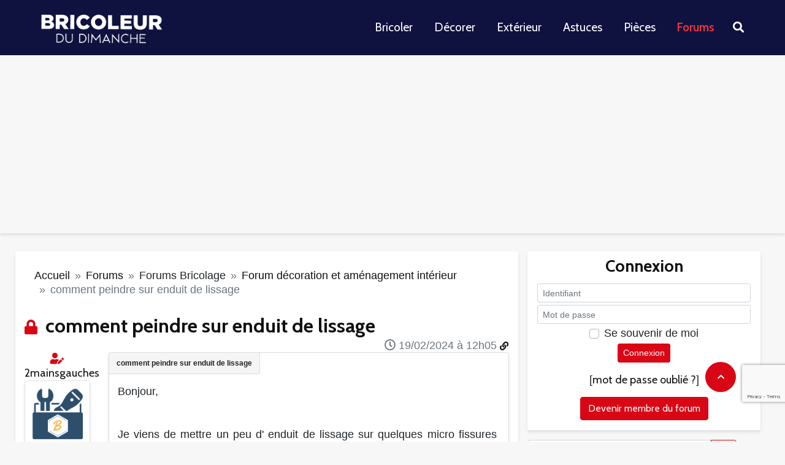

--- FILE ---
content_type: text/html; charset=utf-8
request_url: https://www.bricoleurdudimanche.com/forums/forums-bricolage/forum-decoration-et-amenagement/comment-peindre-sur-enduit-de.html
body_size: 16630
content:
<!DOCTYPE html><html lang="fr"><head><script>var __ezHttpConsent={setByCat:function(src,tagType,attributes,category,force,customSetScriptFn=null){var setScript=function(){if(force||window.ezTcfConsent[category]){if(typeof customSetScriptFn==='function'){customSetScriptFn();}else{var scriptElement=document.createElement(tagType);scriptElement.src=src;attributes.forEach(function(attr){for(var key in attr){if(attr.hasOwnProperty(key)){scriptElement.setAttribute(key,attr[key]);}}});var firstScript=document.getElementsByTagName(tagType)[0];firstScript.parentNode.insertBefore(scriptElement,firstScript);}}};if(force||(window.ezTcfConsent&&window.ezTcfConsent.loaded)){setScript();}else if(typeof getEzConsentData==="function"){getEzConsentData().then(function(ezTcfConsent){if(ezTcfConsent&&ezTcfConsent.loaded){setScript();}else{console.error("cannot get ez consent data");force=true;setScript();}});}else{force=true;setScript();console.error("getEzConsentData is not a function");}},};</script>
<script>var ezTcfConsent=window.ezTcfConsent?window.ezTcfConsent:{loaded:false,store_info:false,develop_and_improve_services:false,measure_ad_performance:false,measure_content_performance:false,select_basic_ads:false,create_ad_profile:false,select_personalized_ads:false,create_content_profile:false,select_personalized_content:false,understand_audiences:false,use_limited_data_to_select_content:false,};function getEzConsentData(){return new Promise(function(resolve){document.addEventListener("ezConsentEvent",function(event){var ezTcfConsent=event.detail.ezTcfConsent;resolve(ezTcfConsent);});});}</script>
<script>if(typeof _setEzCookies!=='function'){function _setEzCookies(ezConsentData){var cookies=window.ezCookieQueue;for(var i=0;i<cookies.length;i++){var cookie=cookies[i];if(ezConsentData&&ezConsentData.loaded&&ezConsentData[cookie.tcfCategory]){document.cookie=cookie.name+"="+cookie.value;}}}}
window.ezCookieQueue=window.ezCookieQueue||[];if(typeof addEzCookies!=='function'){function addEzCookies(arr){window.ezCookieQueue=[...window.ezCookieQueue,...arr];}}
addEzCookies([{name:"ezoab_467188",value:"mod7-c; Path=/; Domain=bricoleurdudimanche.com; Max-Age=7200",tcfCategory:"store_info",isEzoic:"true",},{name:"ezosuibasgeneris-1",value:"9101446f-bfb4-4e20-4aa6-52fdaac65b27; Path=/; Domain=bricoleurdudimanche.com; Expires=Sun, 24 Jan 2027 11:18:58 UTC; Secure; SameSite=None",tcfCategory:"understand_audiences",isEzoic:"true",}]);if(window.ezTcfConsent&&window.ezTcfConsent.loaded){_setEzCookies(window.ezTcfConsent);}else if(typeof getEzConsentData==="function"){getEzConsentData().then(function(ezTcfConsent){if(ezTcfConsent&&ezTcfConsent.loaded){_setEzCookies(window.ezTcfConsent);}else{console.error("cannot get ez consent data");_setEzCookies(window.ezTcfConsent);}});}else{console.error("getEzConsentData is not a function");_setEzCookies(window.ezTcfConsent);}</script><script type="text/javascript" data-ezscrex='false' data-cfasync='false'>window._ezaq = Object.assign({"edge_cache_status":11,"edge_response_time":729,"url":"https://www.bricoleurdudimanche.com/forums/forums-bricolage/forum-decoration-et-amenagement/comment-peindre-sur-enduit-de.html"}, typeof window._ezaq !== "undefined" ? window._ezaq : {});</script><script type="text/javascript" data-ezscrex='false' data-cfasync='false'>window._ezaq = Object.assign({"ab_test_id":"mod7-c"}, typeof window._ezaq !== "undefined" ? window._ezaq : {});window.__ez=window.__ez||{};window.__ez.tf={};</script><script type="text/javascript" data-ezscrex='false' data-cfasync='false'>window.ezDisableAds = true;</script><script data-ezscrex='false' data-cfasync='false' data-pagespeed-no-defer>var __ez=__ez||{};__ez.stms=Date.now();__ez.evt={};__ez.script={};__ez.ck=__ez.ck||{};__ez.template={};__ez.template.isOrig=true;__ez.queue=__ez.queue||function(){var e=0,i=0,t=[],n=!1,o=[],r=[],s=!0,a=function(e,i,n,o,r,s,a){var l=arguments.length>7&&void 0!==arguments[7]?arguments[7]:window,d=this;this.name=e,this.funcName=i,this.parameters=null===n?null:w(n)?n:[n],this.isBlock=o,this.blockedBy=r,this.deleteWhenComplete=s,this.isError=!1,this.isComplete=!1,this.isInitialized=!1,this.proceedIfError=a,this.fWindow=l,this.isTimeDelay=!1,this.process=function(){f("... func = "+e),d.isInitialized=!0,d.isComplete=!0,f("... func.apply: "+e);var i=d.funcName.split("."),n=null,o=this.fWindow||window;i.length>3||(n=3===i.length?o[i[0]][i[1]][i[2]]:2===i.length?o[i[0]][i[1]]:o[d.funcName]),null!=n&&n.apply(null,this.parameters),!0===d.deleteWhenComplete&&delete t[e],!0===d.isBlock&&(f("----- F'D: "+d.name),m())}},l=function(e,i,t,n,o,r,s){var a=arguments.length>7&&void 0!==arguments[7]?arguments[7]:window,l=this;this.name=e,this.path=i,this.async=o,this.defer=r,this.isBlock=t,this.blockedBy=n,this.isInitialized=!1,this.isError=!1,this.isComplete=!1,this.proceedIfError=s,this.fWindow=a,this.isTimeDelay=!1,this.isPath=function(e){return"/"===e[0]&&"/"!==e[1]},this.getSrc=function(e){return void 0!==window.__ezScriptHost&&this.isPath(e)&&"banger.js"!==this.name?window.__ezScriptHost+e:e},this.process=function(){l.isInitialized=!0,f("... file = "+e);var i=this.fWindow?this.fWindow.document:document,t=i.createElement("script");t.src=this.getSrc(this.path),!0===o?t.async=!0:!0===r&&(t.defer=!0),t.onerror=function(){var e={url:window.location.href,name:l.name,path:l.path,user_agent:window.navigator.userAgent};"undefined"!=typeof _ezaq&&(e.pageview_id=_ezaq.page_view_id);var i=encodeURIComponent(JSON.stringify(e)),t=new XMLHttpRequest;t.open("GET","//g.ezoic.net/ezqlog?d="+i,!0),t.send(),f("----- ERR'D: "+l.name),l.isError=!0,!0===l.isBlock&&m()},t.onreadystatechange=t.onload=function(){var e=t.readyState;f("----- F'D: "+l.name),e&&!/loaded|complete/.test(e)||(l.isComplete=!0,!0===l.isBlock&&m())},i.getElementsByTagName("head")[0].appendChild(t)}},d=function(e,i){this.name=e,this.path="",this.async=!1,this.defer=!1,this.isBlock=!1,this.blockedBy=[],this.isInitialized=!0,this.isError=!1,this.isComplete=i,this.proceedIfError=!1,this.isTimeDelay=!1,this.process=function(){}};function c(e,i,n,s,a,d,c,u,f){var m=new l(e,i,n,s,a,d,c,f);!0===u?o[e]=m:r[e]=m,t[e]=m,h(m)}function h(e){!0!==u(e)&&0!=s&&e.process()}function u(e){if(!0===e.isTimeDelay&&!1===n)return f(e.name+" blocked = TIME DELAY!"),!0;if(w(e.blockedBy))for(var i=0;i<e.blockedBy.length;i++){var o=e.blockedBy[i];if(!1===t.hasOwnProperty(o))return f(e.name+" blocked = "+o),!0;if(!0===e.proceedIfError&&!0===t[o].isError)return!1;if(!1===t[o].isComplete)return f(e.name+" blocked = "+o),!0}return!1}function f(e){var i=window.location.href,t=new RegExp("[?&]ezq=([^&#]*)","i").exec(i);"1"===(t?t[1]:null)&&console.debug(e)}function m(){++e>200||(f("let's go"),p(o),p(r))}function p(e){for(var i in e)if(!1!==e.hasOwnProperty(i)){var t=e[i];!0===t.isComplete||u(t)||!0===t.isInitialized||!0===t.isError?!0===t.isError?f(t.name+": error"):!0===t.isComplete?f(t.name+": complete already"):!0===t.isInitialized&&f(t.name+": initialized already"):t.process()}}function w(e){return"[object Array]"==Object.prototype.toString.call(e)}return window.addEventListener("load",(function(){setTimeout((function(){n=!0,f("TDELAY -----"),m()}),5e3)}),!1),{addFile:c,addFileOnce:function(e,i,n,o,r,s,a,l,d){t[e]||c(e,i,n,o,r,s,a,l,d)},addDelayFile:function(e,i){var n=new l(e,i,!1,[],!1,!1,!0);n.isTimeDelay=!0,f(e+" ...  FILE! TDELAY"),r[e]=n,t[e]=n,h(n)},addFunc:function(e,n,s,l,d,c,u,f,m,p){!0===c&&(e=e+"_"+i++);var w=new a(e,n,s,l,d,u,f,p);!0===m?o[e]=w:r[e]=w,t[e]=w,h(w)},addDelayFunc:function(e,i,n){var o=new a(e,i,n,!1,[],!0,!0);o.isTimeDelay=!0,f(e+" ...  FUNCTION! TDELAY"),r[e]=o,t[e]=o,h(o)},items:t,processAll:m,setallowLoad:function(e){s=e},markLoaded:function(e){if(e&&0!==e.length){if(e in t){var i=t[e];!0===i.isComplete?f(i.name+" "+e+": error loaded duplicate"):(i.isComplete=!0,i.isInitialized=!0)}else t[e]=new d(e,!0);f("markLoaded dummyfile: "+t[e].name)}},logWhatsBlocked:function(){for(var e in t)!1!==t.hasOwnProperty(e)&&u(t[e])}}}();__ez.evt.add=function(e,t,n){e.addEventListener?e.addEventListener(t,n,!1):e.attachEvent?e.attachEvent("on"+t,n):e["on"+t]=n()},__ez.evt.remove=function(e,t,n){e.removeEventListener?e.removeEventListener(t,n,!1):e.detachEvent?e.detachEvent("on"+t,n):delete e["on"+t]};__ez.script.add=function(e){var t=document.createElement("script");t.src=e,t.async=!0,t.type="text/javascript",document.getElementsByTagName("head")[0].appendChild(t)};__ez.dot=__ez.dot||{};__ez.queue.addFileOnce('/detroitchicago/boise.js', '/detroitchicago/boise.js?gcb=195-0&cb=5', true, [], true, false, true, false);__ez.queue.addFileOnce('/parsonsmaize/abilene.js', '/parsonsmaize/abilene.js?gcb=195-0&cb=e80eca0cdb', true, [], true, false, true, false);__ez.queue.addFileOnce('/parsonsmaize/mulvane.js', '/parsonsmaize/mulvane.js?gcb=195-0&cb=e75e48eec0', true, ['/parsonsmaize/abilene.js'], true, false, true, false);__ez.queue.addFileOnce('/detroitchicago/birmingham.js', '/detroitchicago/birmingham.js?gcb=195-0&cb=539c47377c', true, ['/parsonsmaize/abilene.js'], true, false, true, false);</script>
<script data-ezscrex="false" type="text/javascript" data-cfasync="false">window._ezaq = Object.assign({"ad_cache_level":0,"adpicker_placement_cnt":0,"ai_placeholder_cache_level":0,"ai_placeholder_placement_cnt":-1,"domain":"bricoleurdudimanche.com","domain_id":467188,"ezcache_level":0,"ezcache_skip_code":14,"has_bad_image":0,"has_bad_words":0,"is_sitespeed":0,"lt_cache_level":0,"response_size":70993,"response_size_orig":65071,"response_time_orig":721,"template_id":5,"url":"https://www.bricoleurdudimanche.com/forums/forums-bricolage/forum-decoration-et-amenagement/comment-peindre-sur-enduit-de.html","word_count":0,"worst_bad_word_level":0}, typeof window._ezaq !== "undefined" ? window._ezaq : {});__ez.queue.markLoaded('ezaqBaseReady');</script>
<script type='text/javascript' data-ezscrex='false' data-cfasync='false'>
window.ezAnalyticsStatic = true;

function analyticsAddScript(script) {
	var ezDynamic = document.createElement('script');
	ezDynamic.type = 'text/javascript';
	ezDynamic.innerHTML = script;
	document.head.appendChild(ezDynamic);
}
function getCookiesWithPrefix() {
    var allCookies = document.cookie.split(';');
    var cookiesWithPrefix = {};

    for (var i = 0; i < allCookies.length; i++) {
        var cookie = allCookies[i].trim();

        for (var j = 0; j < arguments.length; j++) {
            var prefix = arguments[j];
            if (cookie.indexOf(prefix) === 0) {
                var cookieParts = cookie.split('=');
                var cookieName = cookieParts[0];
                var cookieValue = cookieParts.slice(1).join('=');
                cookiesWithPrefix[cookieName] = decodeURIComponent(cookieValue);
                break; // Once matched, no need to check other prefixes
            }
        }
    }

    return cookiesWithPrefix;
}
function productAnalytics() {
	var d = {"pr":[6],"omd5":"f3e90a2ee049b3d2a7080441bee2ce36","nar":"risk score"};
	d.u = _ezaq.url;
	d.p = _ezaq.page_view_id;
	d.v = _ezaq.visit_uuid;
	d.ab = _ezaq.ab_test_id;
	d.e = JSON.stringify(_ezaq);
	d.ref = document.referrer;
	d.c = getCookiesWithPrefix('active_template', 'ez', 'lp_');
	if(typeof ez_utmParams !== 'undefined') {
		d.utm = ez_utmParams;
	}

	var dataText = JSON.stringify(d);
	var xhr = new XMLHttpRequest();
	xhr.open('POST','/ezais/analytics?cb=1', true);
	xhr.onload = function () {
		if (xhr.status!=200) {
            return;
		}

        if(document.readyState !== 'loading') {
            analyticsAddScript(xhr.response);
            return;
        }

        var eventFunc = function() {
            if(document.readyState === 'loading') {
                return;
            }
            document.removeEventListener('readystatechange', eventFunc, false);
            analyticsAddScript(xhr.response);
        };

        document.addEventListener('readystatechange', eventFunc, false);
	};
	xhr.setRequestHeader('Content-Type','text/plain');
	xhr.send(dataText);
}
__ez.queue.addFunc("productAnalytics", "productAnalytics", null, true, ['ezaqBaseReady'], false, false, false, true);
</script>
     <title>comment peindre sur enduit de lissage</title>
<meta name="description" content="Bonjour,

Je viens de mettre un peu d&#39; enduit de lissage sur quelques micro fissures assez longues et mini trous sur différents murs cloison intérieur et (...)"/>
<meta name="robots" content="all"/>
<meta property="fb:app_id" content="128454420572005"/>
<meta property="og:title" content="comment peindre sur enduit de lissage"/>
<meta property="og:description" content="Bonjour,

Je viens de mettre un peu d&#39; enduit de lissage sur quelques micro fissures assez longues et mini trous sur différents murs cloison intérieur et (...)"/>
<meta property="og:type" content="article"/>
<meta property="og:url" content="https://www.bricoleurdudimanche.com/forums/forums-bricolage/forum-decoration-et-amenagement/comment-peindre-sur-enduit-de.html"/>
<meta property="og:site_name" content="Bricoleurdudimanche"/><script type="text/javascript" charset="utf-8">var bddIdArticle=124185;var bddIdRubrique=56;var bddIdSecteur=8;var bddTitreRubrique='forum-d--coration-et-am--nagement-int--rieur';</script>    
    
    <meta http-equiv="Content-Type" content="text/html; charset=utf-8"/>
    <meta http-equiv="content-language" content="fr"/>
    <meta name="viewport" content="width=device-width, initial-scale=1.0"/>
    
    <link rel="stylesheet" href="https://stackpath.bootstrapcdn.com/bootstrap/4.5.2/css/bootstrap.min.css" integrity="sha384-JcKb8q3iqJ61gNV9KGb8thSsNjpSL0n8PARn9HuZOnIxN0hoP+VmmDGMN5t9UJ0Z" crossorigin="anonymous"/>
    <link rel="stylesheet" href="//static.bricoleurdudimanche.com/bdd/css/fontawesome-all.min.css?V18.2.30.6" type="text/css"/>
    <link rel="stylesheet" href="//static.bricoleurdudimanche.com/bdd/css/iziToast.min.css?V18.2.30.6" type="text/css"/>
    <link rel="stylesheet" href="//static.bricoleurdudimanche.com/bdd/css/style.css?V18.2.30.6" type="text/css"/>
    <link rel="stylesheet" type="text/css" href="https://www.bricoleurdudimanche.com/prive/spip_admin.css?1708698859"/>
    <link rel="stylesheet" href="https://fonts.googleapis.com/css?family=Cabin%3A400%2C700%2C600&amp;subset=latin&amp;ver=2.1.1" type="text/css" media="all"/>

    <link rel="shortcut icon" href="/favicon.png" type="image/x-icon"/>
    <base href="https://www.bricoleurdudimanche.com"/>
    <link rel="image_src" href="IMG/siteon0.png?1661938106"/>

    <link rel="alternate" type="application/rss+xml" title="BDD  Derniers articles" href="https://www.bricoleurdudimanche.com/spip.php?page=rss-global"/>
     
    <link rel="alternate" type="application/rss+xml" title="BDD sujet courant" href="https://www.bricoleurdudimanche.com/spip.php?page=rss-forum-thread&amp;id_article=124185"/>
    

    <script type="text/javascript" charset="utf-8">
        
        var customInfo = {};
    </script>
    <script>
        <!-- -->
        var dataLayer = [{'trackingData': '&t=forums&r=forums-bricolage&sr=forum-decoration-et-amenagement'}];

        (function(w,d,s,l,i){w[l]=w[l]||[];w[l].push({'gtm.start':
                new Date().getTime(),event:'gtm.js'});var f=d.getElementsByTagName(s)[0],
            j=d.createElement(s),dl=l!='dataLayer'?'&l='+l:'';j.async=true;j.src=
            'https://www.googletagmanager.com/gtm.js?id='+i+dl;f.parentNode.insertBefore(j,f);
        })(window,document,'script','dataLayer','GTM-KT4F4QM');

        (function(win){
            // =================================
            // appel Google tag manager
            // =================================
            function sendEventDataToGtm(event, category, action, label) {
                dataLayer.push({
                    'event': event,
                    'eventCategory': category,
                    'eventAction': action,
                    'eventLabel': label
                });
            }
            win.sendToGtm = sendEventDataToGtm;

        }(window, window.jQuery));
    </script>
    <!-- Google Tag Manager -->

    
<script type="text/javascript" src="local/cache-js/86a3a7947b0198a42410e7fafecca99a.js"></script>







<!-- insert_head -->
    <script type="text/javascript" src="//static.bricoleurdudimanche.com/bdd/js/jquery.mousewheel.js?V18.2.30.6"></script>
    <script src="https://www.google.com/recaptcha/enterprise.js?render=6Ldsn44mAAAAAHHjKVz9EwM9QP6NlGHg7TtEj81s"></script>
    <script type="text/javascript" src="//static.bricoleurdudimanche.com/bdd/js/tinymce/tinymce.min.js?V18.2.30.6"></script>
    <script type="text/javascript" src="//static.bricoleurdudimanche.com/bdd/js/iziToast.min.js?V18.2.30.6"></script>
    <script type="text/javascript" src="//static.bricoleurdudimanche.com/bdd/js/bdd.js?V18.2.30.6"></script>
    <link href="https://fonts.googleapis.com/css2?family=Roboto+Condensed&amp;display=swap" rel="stylesheet"/>
<link rel='canonical' href='https://bricoleurdudimanche.com/forums/forums-bricolage/forum-decoration-et-amenagement/comment-peindre-sur-enduit-de.html' />
<script type='text/javascript'>
var ezoTemplate = 'orig_site';
var ezouid = '1';
var ezoFormfactor = '1';
</script><script data-ezscrex="false" type='text/javascript'>
var soc_app_id = '0';
var did = 467188;
var ezdomain = 'bricoleurdudimanche.com';
var ezoicSearchable = 1;
</script></head>

<body data-role="visitor" data-auth="no" data-date="2026/01/24"><noscript><iframe src="https://www.googletagmanager.com/ns.html?id=GTM-KT4F4QM" height="0" width="0" style="display:none;visibility:hidden"></iframe></noscript>

    <!--  Google Tag Manager (noscript) -->
    
    <!-- End Google Tag Manager (noscript) --><div class="allpage">
  <div class="container-fluid px-0">
    <header id="header" class="gridlove-site-header hidden-md-down  gridlove-header-shadow">
  <div class="gridlove-header-wrapper">
    <div class="gridlove-header-1 gridlove-header-middle container">

      <div class="gridlove-slot-l">

        <div class="gridlove-site-branding  ">
          <span class="site-title h1"><a href="https://www.bricoleurdudimanche.com" rel="home"><img class="gridlove-logo" src="https://www.bricoleurdudimanche.com/wp-content/uploads/2022/11/logo_bdd_white-1.png" alt="Bricoleur du Dimanche"/></a></span>


        </div>

      </div>

      <div class="gridlove-slot-r">
        <nav class="gridlove-main-navigation">
          <ul id="menu-menu-principal" class="gridlove-main-nav gridlove-menu">
            <li class="menu-item menu-item-type-taxonomy menu-item-object-category menu-item-has-children menu-item-10111"><a href="https://www.bricoleurdudimanche.com/travaux">Bricoler</a></li>
            <li class="menu-item menu-item-type-taxonomy menu-item-object-category menu-item-has-children menu-item-10115"><a href="https://www.bricoleurdudimanche.com/decoration">Décorer</a></li>
            <li class="menu-item menu-item-type-taxonomy menu-item-object-category menu-item-has-children menu-item-10119"><a href="https://www.bricoleurdudimanche.com/exterieur">Extérieur</a></li>
            <li class="menu-item menu-item-type-taxonomy menu-item-object-category menu-item-has-children menu-item-10330"><a href="https://www.bricoleurdudimanche.com/astuce">Astuces</a></li>
            <li class="menu-item menu-item-type-taxonomy menu-item-object-category menu-item-has-children menu-item-10279"><a href="https://www.bricoleurdudimanche.com/espace">Pièces</a></li>
            <li class="menu-item menu-item-type-taxonomy menu-item-object-category menu-item-has-children menu-item-4622 current-menu-item"><a href="https://www.bricoleurdudimanche.com/forums/">Forums</a></li>
          </ul>
        </nav>
        <ul class="gridlove-actions gridlove-menu">
          <li class="gridlove-actions-button gridlove-action-search">
	<span>
		<i class="fa fa-search"></i>
	</span>
            <ul class="sub-menu">
              <li>
                <form class="gridlove-search-form" action="https://www.bricoleurdudimanche.com/" method="get"><input name="s" type="text" value="" placeholder="Mots clés recherchés..."/><button type="submit" class="gridlove-button-search">Rechercher</button></form>		</li>
            </ul>
          </li>
        </ul>
      </div>

    </div>
  </div>

</header>
<div id="gridlove-header-responsive" class="gridlove-header-responsive hidden-lg-up">

  <div class="container">

    <div class="gridlove-site-branding mini">
      <span class="site-title h1"><a href="https://www.bricoleurdudimanche.com" rel="home"><img class="gridlove-logo-mini" src="https://www.bricoleurdudimanche.com/wp-content/uploads/2022/11/logo_bdd_white-1.png" alt="Bricoleur du Dimanche"/></a></span>
    </div>
    <ul class="gridlove-actions gridlove-menu">

      <li class="gridlove-actions-button">
	<span class="gridlove-sidebar-action">
		<i class="fa fa-bars"></i>
	</span>
      </li>
    </ul>
  </div>

</div>  </div>

  <div class="container">
     
      <div class="block_pub row">
        <div class="w-100">

</div>        <div class="w-100">

</div>      </div>    <div class="row">
        <div class="col-lg-8 col-sm-12 gridlove-box">
            <nav aria-label="breadcrumb" class="my-3">
  <ol class="breadcrumb">
    
      
        <li class="breadcrumb-item"><a href="https://www.bricoleurdudimanche.com">Accueil</a></li>
        
          <li class="breadcrumb-item">  <a href="/forums.html"> Forums  </a> </li>
        
          <li class="breadcrumb-item">Forums Bricolage</li>
        
          <li class="breadcrumb-item">  <a href="/forums/forums-bricolage/forum-decoration-et-amenagement.html"> Forum décoration et aménagement intérieur  </a> </li>
        
        <li class="breadcrumb-item active" aria-current="page">comment peindre sur enduit de lissage</li>
      
    
  
  </ol>
</nav>            
            
            

            <div class="forum">
        
        
            <div class="first">
    
    <a name="top"></a>

    
         
    
        
    
        
    
        
    
        
    
        

    
        
        

        <i class="h3 text-primary d-inline picto-title fas  fa-lock"></i>
        <h1 class="titre-post h3 d-inline">comment peindre sur enduit de lissage</h1>

        <div id="btn_admin_sujet" class="text-right">
            <div class="my-2">
                

                

                

                

                
            </div>
        </div>

        <div class="row my-4 first-post  last-post" id="622263" data-modo="">
            <div class="col-md-2 col-sm-12">
                 
                    <div class="d-block d-md-none">
    <div class="auteur text-left" data-gender="m" data-modo="0" data-admin="0">
      <p class="mb-1">
         <i class="fas fa-user-edit text-primary" title="Auteur du sujet" data-toggle="tooltip"></i>
        Par <a class="lnk text-secondary" href="/forums/forums-bricolage/forum-decoration-et-amenagement/comment-peindre-sur-enduit-de.html#" data-url="/membre/2mainsgauches.html">2mainsgauches</a>
      </p>
    </div>
  </div>
  <div class="d-none d-md-block text-center">
    <div class="auteur" data-gender="m" data-modo="0" data-admin="0">
       
      <i class="fas fa-user-edit text-primary" title="Auteur du sujet" data-toggle="tooltip"></i>
      
      <a class="lnk text-secondary" href="/forums/forums-bricolage/forum-decoration-et-amenagement/comment-peindre-sur-enduit-de.html#" data-url="/membre/2mainsgauches.html">2mainsgauches</a>
    </div>
    <div class="avatar">
      
       <img class="border rounded rounded-lg bdd-shadow" alt="avatar - 2mainsgauches" src="//img.bricoleurdudimanche.com/bdd/images/no_avatar.png"/> 
    </div>
    <div class="rang small font-weight-bold" data-modo="0" data-admin="0">
      Apprenti bricoleur</div>
    <div class="nb-posts small">
      Message(s) : 12 </div>
    
  </div>                
                
                <div class="d-block d-sm-none poste-le"><i class="far fa-clock"></i> 19/02/2024 à 12h05</div>

            </div>

            <div class="col-md-10 col-sm-12" id="obj-622263">
                <div class="position-relative content-thread-reply gridlove-box pb-3" data-title="comment peindre sur enduit de lissage">
                    <div class="poste-le poste-le-position d-none d-sm-block"><i class="far fa-clock"></i> 19/02/2024 à 12h05
                        <a href="/forums/forums-bricolage/forum-decoration-et-amenagement/comment-peindre-sur-enduit-de.html#obj-622263" class="text-decoration-none d-none d-md-inline small" title="Lien du message" data-toggle="tooltip"><i class="fas fa-link"></i></a>
                    </div>
                    <div class="crayon forum-texte-622263 texte text-justify ">
                        <p>Bonjour,</p><p><br/>Je viens de mettre un peu d&#39; enduit de lissage sur quelques micro fissures assez longues et mini trous sur différents murs cloison intérieur et plafond de ma maison qui sont déjà peints en blanc depuis plusieurs années.<br/>Je précise que se sont juste des petits rattrapages par ci par là, je n&#39; est pas enduit intégralement les murs cloisons car ils sont déja peints en blanc depuis longtemps et en bon état.</p><p>Je souhaite donc repeindre intégralement les murs et plafonds toujours en blanc  ( ceux ou j&#39; ai fait des retouches d&#39; enduit de lissage )</p><p>MAIS</p><p>En regardant un peu partout sur internet il semblerai que ce soit compliqué de peindre à cause des retouches d&#39; enduits, car on aurait tendance a voir apparaître une différence d&#39; aspect et couleur entre la partie du mur ou plafond ou il n&#39; y a pas d&#39; enduit dessous et celle ou il y en a.</p><p>Donc avant que je commence à peindre les cloison et plafonds concernés, quelle type de peinture et comment procéder pour que l&#39; ensemble du mur ou plafond soit homogène et que les retouches d&#39; enduits ne ressortent pas.</p><p>Merci</p>
                    </div>

                    
                    

                    

                    

                    
                </div>
                <div class="admin d-flex my-3">
                    <div class="mr-auto text-nowrap">
                        

                        

                        <form method="POST" action="/signaler.html" class="formulaire_denoncer d-inline-block">
                            <input type="hidden" name="url" value="https://www.bricoleurdudimanche.com/forums/forums-bricolage/forum-decoration-et-amenagement/comment-peindre-sur-enduit-de.html#post1"/>
                            <input type="hidden" name="id_forum" value="622263"/>
                            <button type="submit" name="denoncer" class="btn btn-sm btn-default">
                                <i class="fas fa-exclamation-triangle text-primary"></i> Signaler</button>
                        </form>
                    </div>

                    

                     
                        <div class="my-1 ml-3 text-center">
                            <a class="text-primary link-login" href="/forums/forums-bricolage/forum-decoration-et-amenagement/comment-peindre-sur-enduit-de.html#block-login">Connexion</a> ou <a class="lnk text-primary" href="/forums/forums-bricolage/forum-decoration-et-amenagement/comment-peindre-sur-enduit-de.html#" data-url="/enregistrer.html">créer un compte</a> pour participer
                        </div>
                    
                </div>
                 
                <div style="font-size: 10px;color:#ddd;">Annonce</div>
<script async="" src="https://pagead2.googlesyndication.com/pagead/js/adsbygoogle.js?client=ca-pub-1163977948711424" crossorigin="anonymous"></script>
<ins class="adsbygoogle" style="display:block; text-align:center;" data-ad-layout="in-article" data-ad-format="fluid" data-ad-client="ca-pub-1163977948711424" data-ad-slot="5949922917"></ins>
<script>
    (adsbygoogle = window.adsbygoogle || []).push({});
</script>
            </div>
        </div>
    
</div>            <div class="block_pub row">
                <div class="col">
                    <div class="w-100">

</div>                </div>
            </div>
            <div class="reply">
        <h2 class="h4 fas fa-angle-double-right text-secondary">Réponses</h2>

        
            <div class="row my-4" id="622270" data-modo="">
                <div class="col-md-2 col-sm-12">
                     
                        <div class="d-block d-md-none">
    <div class="auteur text-left" data-gender="m" data-modo="1" data-admin="0">
      <p class="mb-1">
        
        Par <a class="lnk text-secondary" href="/forums/forums-bricolage/forum-decoration-et-amenagement/comment-peindre-sur-enduit-de.html#" data-url="/membre/takafer.html">takafer</a>
      </p>
    </div>
  </div>
  <div class="d-none d-md-block text-center">
    <div class="auteur" data-gender="m" data-modo="1" data-admin="0">
      
      <a class="lnk text-secondary" href="/forums/forums-bricolage/forum-decoration-et-amenagement/comment-peindre-sur-enduit-de.html#" data-url="/membre/takafer.html">takafer</a>
    </div>
    <div class="avatar">
      
       <img class="border rounded rounded-lg bdd-shadow" alt="avatar - takafer" src="//img.bricoleurdudimanche.com/bdd/images/no_avatar.png"/> 
    </div>
    <div class="rang small font-weight-bold" data-modo="1" data-admin="0">
      Modérateur</div>
    <div class="nb-posts small">
      Message(s) : 18145 </div>
    
  </div>                    
                    
                    <div class="d-block d-sm-none poste-le"><i class="far fa-clock"></i> 19/02/2024 à 15h39</div>
                </div>

                <div class="col-md-10 col-sm-12" id="obj-622270">
                    <div class="position-relative content-thread-reply gridlove-box pb-3" data-title="comment peindre sur enduit de lissage">
                        <div class="poste-le poste-le-position d-none d-sm-block"><i class="far fa-clock"></i> 19/02/2024 à 15h39
                            <a href="/forums/forums-bricolage/forum-decoration-et-amenagement/comment-peindre-sur-enduit-de.html#obj-622270" class="text-decoration-none d-none d-md-inline small" title="Lien du message" data-toggle="tooltip"><i class="fas fa-link"></i></a>
                        </div>

                        <div class="crayon forum-texte-622270 texte text-justify">
                             <p>bonjour  il n y a pas de peinture particulière pour empecher les embuts d apparaitre lorsque l on a des murs et plafond peint et que l on souhaite faire des retouches ,automatiquement ça se verra </p><p>pourquoi ,parce que l enduit va boire la peinture alors que le reste du support ,lui est saturé , pour ce faire il faut peindre toutes les parties enduites ,faire un ponçage tres léger et ensuite appliqué la peinture sur l ensemble des supports ,car s ils paraissent blanc ,en réalité ,il ont déjà passé et ça se verra ,donc il faut repeindre les supports dans leur intégralités</p><p>pour les plafonds ,peinture mat plafond ,</p><p>pour les murs peinture velouté satin ,ça se nettoie mieux</p><p>PS le mat plafond ,n est pas fait pour les murs</p><p>i</p>
                        </div>

                        
                        
                        

                        

                         
                            <hr class="text-primary bg-primary"/>
                            <div class="signature my-2 small font-italic">
                                <small>Une chose ratée est une chose qui n est pas encore réussie<br/>Paul VALERY écrivain</small>
                            </div>
                        

                        
                    </div>

                    <div class="admin d-flex my-3">
                        <div class="mr-auto text-nowrap">
                            

                            <form method="POST" action="/signaler.html" class="formulaire_denoncer d-inline-block">
                                <input type="hidden" name="url" value="https://www.bricoleurdudimanche.com/forums/forums-bricolage/forum-decoration-et-amenagement/comment-peindre-sur-enduit-de.html#post1"/>
                                <input type="hidden" name="id_forum" value="622270"/>
                                <button type="submit" name="denoncer" class="btn btn-sm btn-default">
                                    <i class="fas fa-exclamation-triangle text-primary"></i> Signaler</button>
                            </form>
                        </div>

                        

                         
                            <div class="my-1 ml-3 text-center">
                                <a class="text-primary link-login" href="/forums/forums-bricolage/forum-decoration-et-amenagement/comment-peindre-sur-enduit-de.html#block-login">Connexion</a> ou <a class="lnk text-primary" href="/forums/forums-bricolage/forum-decoration-et-amenagement/comment-peindre-sur-enduit-de.html#" data-url="/enregistrer.html">créer un compte</a> pour participer
                            </div>
                        
                    </div>

                    
                    </div>
            </div>

        
            <div class="row my-4" id="622351" data-modo="">
                <div class="col-md-2 col-sm-12">
                     
                        <div class="d-block d-md-none">
    <div class="auteur text-left" data-gender="m" data-modo="0" data-admin="0">
      <p class="mb-1">
         <i class="fas fa-user-edit text-primary" title="Auteur du sujet" data-toggle="tooltip"></i>
        Par <a class="lnk text-secondary" href="/forums/forums-bricolage/forum-decoration-et-amenagement/comment-peindre-sur-enduit-de.html#" data-url="/membre/2mainsgauches.html">2mainsgauches</a>
      </p>
    </div>
  </div>
  <div class="d-none d-md-block text-center">
    <div class="auteur" data-gender="m" data-modo="0" data-admin="0">
       
      <i class="fas fa-user-edit text-primary" title="Auteur du sujet" data-toggle="tooltip"></i>
      
      <a class="lnk text-secondary" href="/forums/forums-bricolage/forum-decoration-et-amenagement/comment-peindre-sur-enduit-de.html#" data-url="/membre/2mainsgauches.html">2mainsgauches</a>
    </div>
    <div class="avatar">
      
       <img class="border rounded rounded-lg bdd-shadow" alt="avatar - 2mainsgauches" src="//img.bricoleurdudimanche.com/bdd/images/no_avatar.png"/> 
    </div>
    <div class="rang small font-weight-bold" data-modo="0" data-admin="0">
      Apprenti bricoleur</div>
    <div class="nb-posts small">
      Message(s) : 12 </div>
    
  </div>                    
                    
                    <div class="d-block d-sm-none poste-le"><i class="far fa-clock"></i> 21/02/2024 à 18h02</div>
                </div>

                <div class="col-md-10 col-sm-12" id="obj-622351">
                    <div class="position-relative content-thread-reply gridlove-box pb-3" data-title="comment peindre sur enduit de lissage">
                        <div class="poste-le poste-le-position d-none d-sm-block"><i class="far fa-clock"></i> 21/02/2024 à 18h02
                            <a href="/forums/forums-bricolage/forum-decoration-et-amenagement/comment-peindre-sur-enduit-de.html#obj-622351" class="text-decoration-none d-none d-md-inline small" title="Lien du message" data-toggle="tooltip"><i class="fas fa-link"></i></a>
                        </div>

                        <div class="crayon forum-texte-622351 texte text-justify">
                             <p>Merci beaucoup pour votre réponse.</p>
                        </div>

                        
                        
                        

                        

                        

                        
                    </div>

                    <div class="admin d-flex my-3">
                        <div class="mr-auto text-nowrap">
                            

                            <form method="POST" action="/signaler.html" class="formulaire_denoncer d-inline-block">
                                <input type="hidden" name="url" value="https://www.bricoleurdudimanche.com/forums/forums-bricolage/forum-decoration-et-amenagement/comment-peindre-sur-enduit-de.html#post2"/>
                                <input type="hidden" name="id_forum" value="622351"/>
                                <button type="submit" name="denoncer" class="btn btn-sm btn-default">
                                    <i class="fas fa-exclamation-triangle text-primary"></i> Signaler</button>
                            </form>
                        </div>

                        

                         
                            <div class="my-1 ml-3 text-center">
                                <a class="text-primary link-login" href="/forums/forums-bricolage/forum-decoration-et-amenagement/comment-peindre-sur-enduit-de.html#block-login">Connexion</a> ou <a class="lnk text-primary" href="/forums/forums-bricolage/forum-decoration-et-amenagement/comment-peindre-sur-enduit-de.html#" data-url="/enregistrer.html">créer un compte</a> pour participer
                            </div>
                        
                    </div>

                    
                    </div>
            </div>

        
            <div class="row my-4" id="622352" data-modo="">
                <div class="col-md-2 col-sm-12">
                     
                        <div class="d-block d-md-none">
    <div class="auteur text-left" data-gender="m" data-modo="0" data-admin="0">
      <p class="mb-1">
         <i class="fas fa-user-edit text-primary" title="Auteur du sujet" data-toggle="tooltip"></i>
        Par <a class="lnk text-secondary" href="/forums/forums-bricolage/forum-decoration-et-amenagement/comment-peindre-sur-enduit-de.html#" data-url="/membre/2mainsgauches.html">2mainsgauches</a>
      </p>
    </div>
  </div>
  <div class="d-none d-md-block text-center">
    <div class="auteur" data-gender="m" data-modo="0" data-admin="0">
       
      <i class="fas fa-user-edit text-primary" title="Auteur du sujet" data-toggle="tooltip"></i>
      
      <a class="lnk text-secondary" href="/forums/forums-bricolage/forum-decoration-et-amenagement/comment-peindre-sur-enduit-de.html#" data-url="/membre/2mainsgauches.html">2mainsgauches</a>
    </div>
    <div class="avatar">
      
       <img class="border rounded rounded-lg bdd-shadow" alt="avatar - 2mainsgauches" src="//img.bricoleurdudimanche.com/bdd/images/no_avatar.png"/> 
    </div>
    <div class="rang small font-weight-bold" data-modo="0" data-admin="0">
      Apprenti bricoleur</div>
    <div class="nb-posts small">
      Message(s) : 12 </div>
    
  </div>                    
                    
                    <div class="d-block d-sm-none poste-le"><i class="far fa-clock"></i> 21/02/2024 à 18h18</div>
                </div>

                <div class="col-md-10 col-sm-12" id="obj-622352">
                    <div class="position-relative content-thread-reply gridlove-box pb-3" data-title="comment peindre sur enduit de lissage">
                        <div class="poste-le poste-le-position d-none d-sm-block"><i class="far fa-clock"></i> 21/02/2024 à 18h18
                            <a href="/forums/forums-bricolage/forum-decoration-et-amenagement/comment-peindre-sur-enduit-de.html#obj-622352" class="text-decoration-none d-none d-md-inline small" title="Lien du message" data-toggle="tooltip"><i class="fas fa-link"></i></a>
                        </div>

                        <div class="crayon forum-texte-622352 texte text-justify">
                             <p>Re bonjour,</p><p>Suite à votre réponse je suis en train de regarder sur internet peinture mat spécial plafond, mais apparemment la plupart des marques vendent peinture Mat qui soit disant sont pour mur et plafond.</p><p>D&#39; après votre réponse pour le plafond il faut une peinture spécial plafond, vous confirmez ? </p><p>Si oui quels sont les bonnes marques qui font cette peinture Mat spécial plafond</p><p>Merci</p>
                        </div>

                        
                        
                        

                        

                        

                        
                    </div>

                    <div class="admin d-flex my-3">
                        <div class="mr-auto text-nowrap">
                            

                            <form method="POST" action="/signaler.html" class="formulaire_denoncer d-inline-block">
                                <input type="hidden" name="url" value="https://www.bricoleurdudimanche.com/forums/forums-bricolage/forum-decoration-et-amenagement/comment-peindre-sur-enduit-de.html#post3"/>
                                <input type="hidden" name="id_forum" value="622352"/>
                                <button type="submit" name="denoncer" class="btn btn-sm btn-default">
                                    <i class="fas fa-exclamation-triangle text-primary"></i> Signaler</button>
                            </form>
                        </div>

                        

                         
                            <div class="my-1 ml-3 text-center">
                                <a class="text-primary link-login" href="/forums/forums-bricolage/forum-decoration-et-amenagement/comment-peindre-sur-enduit-de.html#block-login">Connexion</a> ou <a class="lnk text-primary" href="/forums/forums-bricolage/forum-decoration-et-amenagement/comment-peindre-sur-enduit-de.html#" data-url="/enregistrer.html">créer un compte</a> pour participer
                            </div>
                        
                    </div>

                     
                         
                             
                                <div class="my-3">
                                    <div style="font-size: 10px;color:#ddd;">Annonce</div>
<script async="" src="https://pagead2.googlesyndication.com/pagead/js/adsbygoogle.js?client=ca-pub-1163977948711424" crossorigin="anonymous"></script>
<ins class="adsbygoogle" style="display:block; text-align:center;" data-ad-layout="in-article" data-ad-format="fluid" data-ad-client="ca-pub-1163977948711424" data-ad-slot="5949922917"></ins>
<script>
    (adsbygoogle = window.adsbygoogle || []).push({});
</script></div>
                            
                        
                    
                    </div>
            </div>

        
            <div class="row my-4  last-post" id="622353" data-modo="">
                <div class="col-md-2 col-sm-12">
                     
                        <div class="d-block d-md-none">
    <div class="auteur text-left" data-gender="m" data-modo="0" data-admin="0">
      <p class="mb-1">
         <i class="fas fa-user-edit text-primary" title="Auteur du sujet" data-toggle="tooltip"></i>
        Par <a class="lnk text-secondary" href="/forums/forums-bricolage/forum-decoration-et-amenagement/comment-peindre-sur-enduit-de.html#" data-url="/membre/2mainsgauches.html">2mainsgauches</a>
      </p>
    </div>
  </div>
  <div class="d-none d-md-block text-center">
    <div class="auteur" data-gender="m" data-modo="0" data-admin="0">
       
      <i class="fas fa-user-edit text-primary" title="Auteur du sujet" data-toggle="tooltip"></i>
      
      <a class="lnk text-secondary" href="/forums/forums-bricolage/forum-decoration-et-amenagement/comment-peindre-sur-enduit-de.html#" data-url="/membre/2mainsgauches.html">2mainsgauches</a>
    </div>
    <div class="avatar">
      
       <img class="border rounded rounded-lg bdd-shadow" alt="avatar - 2mainsgauches" src="//img.bricoleurdudimanche.com/bdd/images/no_avatar.png"/> 
    </div>
    <div class="rang small font-weight-bold" data-modo="0" data-admin="0">
      Apprenti bricoleur</div>
    <div class="nb-posts small">
      Message(s) : 12 </div>
    
  </div>                    
                    
                    <div class="d-block d-sm-none poste-le"><i class="far fa-clock"></i> 21/02/2024 à 18h34</div>
                </div>

                <div class="col-md-10 col-sm-12" id="obj-622353">
                    <div class="position-relative content-thread-reply gridlove-box pb-3" data-title="comment peindre sur enduit de lissage">
                        <div class="poste-le poste-le-position d-none d-sm-block"><i class="far fa-clock"></i> 21/02/2024 à 18h34
                            <a href="/forums/forums-bricolage/forum-decoration-et-amenagement/comment-peindre-sur-enduit-de.html#obj-622353" class="text-decoration-none d-none d-md-inline small" title="Lien du message" data-toggle="tooltip"><i class="fas fa-link"></i></a>
                        </div>

                        <div class="crayon forum-texte-622353 texte text-justify">
                             <p>Autre question en continuant à chercher sur les divers sites magasins</p><p>En mettant peinture Mat il existe des peintures glycéro ou acrylique ( mur et plafond ) ?</p><p>Sachant que pour le plafond se serait pour ma cuisine et ma salle de bain </p><p>+ couloir + entrée maison</p><p>Sachant que j&#39; aurais aussi les murs à faire pour ces 2 pièces d&#39; eau ( + couloir et entrée )</p><p>Peut on utiliser une base acrylique pour toutes ces pièces ? ou glycéro ? ( en fonction de la pièce ? )</p><p>Tout en restant Mat pour plafond et satin pour les murs comme vous  le suggérez</p>
                        </div>

                        
                        
                        

                        

                        

                        
                    </div>

                    <div class="admin d-flex my-3">
                        <div class="mr-auto text-nowrap">
                            

                            <form method="POST" action="/signaler.html" class="formulaire_denoncer d-inline-block">
                                <input type="hidden" name="url" value="https://www.bricoleurdudimanche.com/forums/forums-bricolage/forum-decoration-et-amenagement/comment-peindre-sur-enduit-de.html#post4"/>
                                <input type="hidden" name="id_forum" value="622353"/>
                                <button type="submit" name="denoncer" class="btn btn-sm btn-default">
                                    <i class="fas fa-exclamation-triangle text-primary"></i> Signaler</button>
                            </form>
                        </div>

                        

                         
                            <div class="my-1 ml-3 text-center">
                                <a class="text-primary link-login" href="/forums/forums-bricolage/forum-decoration-et-amenagement/comment-peindre-sur-enduit-de.html#block-login">Connexion</a> ou <a class="lnk text-primary" href="/forums/forums-bricolage/forum-decoration-et-amenagement/comment-peindre-sur-enduit-de.html#" data-url="/enregistrer.html">créer un compte</a> pour participer
                            </div>
                        
                    </div>

                    
                    </div>
            </div>

        
    </div>
            

            <div class="card my-3 gridlove-box">
	<div class="card-body pt-2 pb-3">
		<h2 class="h4 card-title text-secondary text-center">Voir aussi</h2>
		<div class="card-text">
			<div class="row">
				<div class="col-lg-12 col-sm-12 my-3">
					
					
						<h3 class="h5">Forums</h3>
						<ul class="list-unstyled">
							
							 
								<li>
									
									 
										<span class="badge badge-secondary" title="17/01/2026 à 19h00" data-toggle="tooltip">17 janvier</span>
									
									<a href="https://www.bricoleurdudimanche.com/forums/forums-bricolage/forum-bricolage-en-general-57/quel-enduit-exterieur-bloque-volet.html" title="Quel enduit extérieur / bloque-volet">
									Quel enduit extérieur / bloque-volet
									</a>
								</li>
							
							
							 
								<li>
									
									 
										<span class="badge badge-secondary" title="08/01/2026 à 13h51" data-toggle="tooltip">8 janvier</span>
									
									<a href="https://www.bricoleurdudimanche.com/forums/forums-bricolage/forum-mecanique/mon-garage-est-la-cible-d-avis.html" title="Mon garage est la cible d’avis négatifs. Comment faire ?">
									Mon garage est la cible d’avis négatifs. Comment faire ?
									</a>
								</li>
							
							
							 
								<li>
									
									 
										<span class="badge badge-secondary" title="05/01/2026 à 09h58" data-toggle="tooltip">5 janvier</span>
									
									<a href="https://www.bricoleurdudimanche.com/forums/forums-bricolage/forum-bricolage-en-general-57/comment-faire-disparaitre-ces.html" title="Comment faire disparaître ces " bosses"="" avant="" de="" peindre"="">
									Comment faire disparaître ces &#34;bosses&#34; avant de peindre
									</a>
								</li>
							
							
							 
								<li>
									
									 
										<span class="badge badge-secondary" title="27/12/2025 à 08h40" data-toggle="tooltip">Décembre 2025</span>
									
									<a href="https://www.bricoleurdudimanche.com/forums/forums-bricolage/forum-decoration-et-amenagement/mur-machefer-et-enduits.html" title="Mur mâchefer et enduits">
									Mur mâchefer et enduits
									</a>
								</li>
							
							
							 
								<li>
									
									 
										<span class="badge badge-secondary" title="04/12/2025 à 11h30" data-toggle="tooltip">Décembre 2025</span>
									
									<a href="https://www.bricoleurdudimanche.com/forums/forums-bricolage/forum-plomberie/comment-devisser-la-sortie-du.html" title="comment dévisser la sortie du radiateur acier des années 60">
									comment dévisser la sortie du radiateur acier des années 60
									</a>
								</li>
							
							
							 
								<li>
									
									 
										<span class="badge badge-secondary" title="19/11/2025 à 11h31" data-toggle="tooltip">Novembre 2025</span>
									
									<a href="https://www.bricoleurdudimanche.com/forums/forums-bricolage/forum-mecanique/comment-s-appelle-cet-outil.html" title="Comment s’appelle cet outil ?">
									Comment s’appelle cet outil ?
									</a>
								</li>
							
							
							 
								<li>
									
									 
										<span class="badge badge-secondary" title="24/11/2025 à 06h39" data-toggle="tooltip">Novembre 2025</span>
									
									<a href="https://www.bricoleurdudimanche.com/forums/forums-bricolage/forum-bricolage-en-general-57/reboucher-enduit-ciment-sur-mur.html" title="Reboucher enduit ciment sur mur intérieur, sur un mur en pierre">
									Reboucher enduit ciment sur mur intérieur, sur un mur en pierre
									</a>
								</li>
							
							
							 
								<li>
									
									 
										<span class="badge badge-secondary" title="08/11/2025 à 10h03" data-toggle="tooltip">Novembre 2025</span>
									
									<a href="https://www.bricoleurdudimanche.com/forums/forums-bricolage/forum-decoration-et-amenagement/primaire-vert-sous-enduit-platre.html" title="Primaire vert sous enduit plâtre maison 1800">
									Primaire vert sous enduit plâtre maison 1800
									</a>
								</li>
							
							
							 
								<li>
									
									 
										<span class="badge badge-secondary" title="08/11/2025 à 20h41" data-toggle="tooltip">Novembre 2025</span>
									
									<a href="https://www.bricoleurdudimanche.com/forums/forums-bricolage/forum-bricolage-en-general-57/comment-demonter-le-corps-d-un.html" title="Comment démonter le corps d un mitigeur de cuisine">
									Comment démonter le corps d un mitigeur de cuisine
									</a>
								</li>
							
							
							 
								<li>
									
									 
										<span class="badge badge-secondary" title="01/12/2025 à 20h26" data-toggle="tooltip">Décembre 2025</span>
									
									<a href="https://www.bricoleurdudimanche.com/forums/forums-bricolage/forum-bricolage-en-general-57/comment-isoler-un-conduit-de.html" title="comment isoler un conduit de cheminée pour ammenagement combles">
									comment isoler un conduit de cheminée pour ammenagement combles
									</a>
								</li>
							
							
							 
								<li>
									
									 
										<span class="badge badge-secondary" title="12/12/2025 à 23h47" data-toggle="tooltip">Décembre 2025</span>
									
									<a href="https://www.bricoleurdudimanche.com/forums/forums-bricolage/forum-chauffage-climatisation-et/comment-rester-au-chaud-sans.html" title="Comment rester au chaud sans augmenter le chauffage ?">
									Comment rester au chaud sans augmenter le chauffage ?
									</a>
								</li>
							
							
							 
								<li>
									
									 
										<span class="badge badge-secondary" title="18/10/2025 à 14h22" data-toggle="tooltip">Octobre 2025</span>
									
									<a href="https://www.bricoleurdudimanche.com/forums/forums-bricolage/forum-plomberie/comment-enlever-cette-vanne.html" title="Comment enlever cette vanne ?">
									Comment enlever cette vanne ?
									</a>
								</li>
							
							
							 
								<li>
									
									 
										<span class="badge badge-secondary" title="01/10/2025 à 08h18" data-toggle="tooltip">Octobre 2025</span>
									
									<a href="https://www.bricoleurdudimanche.com/forums/forums-bricolage/forum-bricolage-en-general-57/peindre-a-la-bombe.html" title="Peindre à la bombe">
									Peindre à la bombe
									</a>
								</li>
							
							
							 
								<li>
									
									 
										<span class="badge badge-secondary" title="10/10/2025 à 19h45" data-toggle="tooltip">Octobre 2025</span>
									
									<a href="https://www.bricoleurdudimanche.com/forums/forums-bricolage/forum-electricite/comment-brancher-fil-rouge-fil.html" title="Comment brancher fil rouge+fil orange ?">
									Comment brancher fil rouge+fil orange ?
									</a>
								</li>
							
							
							 
								<li>
									
									 
										<span class="badge badge-secondary" title="13/09/2025 à 15h59" data-toggle="tooltip">Septembre 2025</span>
									
									<a href="https://www.bricoleurdudimanche.com/forums/forums-bricolage/forum-bricolage-en-general-57/comment-acceder-a-la-toiture.html" title="comment accéder a la toiture">
									comment accéder a la toiture
									</a>
								</li>
							
							
							 
								<li>
									
									 
										<span class="badge badge-secondary" title="02/09/2025 à 08h40" data-toggle="tooltip">Septembre 2025</span>
									
									<a href="https://www.bricoleurdudimanche.com/forums/forums-bricolage/forum-bricolage-en-general-57/enduit-mur-exterieur.html" title="Enduit mur extérieur">
									Enduit mur extérieur
									</a>
								</li>
							
							
						</ul>
					
				</div>
			</div>
		</div>
	</div>
</div>        
    
</div>        </div>
        <div class="col-lg-4 col-sm-12"><div class="mb-3" id="block-login">
  <div class="card gridlove-box">
    <button type="button" class="close" aria-label="Close">
      <span aria-hidden="true">×</span>
    </button>
    <div class="card-body px-3 pt-2 pb-3">
       
        <h2 class="h4 card-title text-secondary text-center">Connexion</h2>
<div class="formulaire_spip formulaire_login">
	
	
	

	

	 
	<form id="formulaire_login" method="post" action="/forums/forums-bricolage/forum-decoration-et-amenagement/comment-peindre-sur-enduit-de.html" enctype="multipart/form-data" class="text-center">
		
		<div><input name="formulaire_action" type="hidden" value="login"/><input name="formulaire_action_args" type="hidden" value="F829EWcfn4ODly4xwjVqBE7VcVUuM1Q+nMEos4iA4oYaP7b9e2paKGy43I6SmwU86Z40+EtkDtznzhX96+K9dOeGff/fmhix3yTADcYnWywnOoMA2XQyqZLT6hjGdiomDPDR7krat7so5jSXj1stbPwl6IzgRMajaFzdyBbYfmvlVdhZp7tNgLKHNpI="/></div><span id="spip_logo_auteur"></span>
		<div class="form-group my-1 editer_login obligatoire">
			<input type="text" class="text form-control form-control-sm" name="var_login" id="var_login" placeholder="Identifiant" value="" size="40"/>
		</div>
		<div class="form-group mb-1 editer_password obligatoire">
			<input type="password" class="password form-control form-control-sm" name="password" id="password" placeholder="Mot de passe" value="" size="40"/>

		</div>
		 
		<div class="form-group mb-1 editer_session">
			<div class="custom-control custom-checkbox choix">
				<input type="checkbox" class="checkbox custom-control-input" name="session_remember" id="session_remember" value="oui" onchange="jQuery(this).addClass(&#39;modifie&#39;);"/>
				<label class="nofx custom-control-label" for="session_remember">Se souvenir de moi</label>
			</div>
		</div>
		
		<p class="boutons"><input type="submit" class="submit btn btn-primary btn-submit btn-sm" value="Connexion"/></p>

		<span class="details">[<a href="/forums/forums-bricolage/forum-decoration-et-amenagement/comment-peindre-sur-enduit-de.html#" data-url="/mot-de-passe-oublie.html" id="spip_pass" class="lnk" rel="nofollow">mot de passe oublié ?</a>]</span>
	</form>
	
	
	
</div>
<script type="text/javascript" src="prive/javascript/md5.js"></script><script type="text/javascript" src="prive/javascript/sha256.js"></script><script type="text/javascript" src="prive/javascript/login.js"></script><script type="text/javascript">/*<![CDATA[*/var alea_actuel='';var alea_futur='';var login='';var page_auteur = 'https://www.bricoleurdudimanche.com/spip.php?page=informer_auteur';var informe_auteur_en_cours = false;var attente_informe = 0;var compat_md5 = true;jQuery(function(){
		affiche_login_secure();
		jQuery('#var_login').change(actualise_auteur);
		jQuery('form#formulaire_login').submit(login_submit);
	});/*]]>*/</script><p class="card-text text-center mt-3">
  <a class="lnk btn btn-primary" href="#" data-url="/enregistrer.html">Devenir membre du forum</a>
</p>      
      
    </div>
  </div>
</div><div class="my-3">
    <form class="form-inline py-0 search-form" action="/forums.html" method="get">
        <div class="btn-group" role="group" aria-label="Group search">
            <input type="hidden" name="page" value="recherche-forum"/>
            <input class="form-control rounded-left" type="text" placeholder="Rechercher sur tous les forums" aria-label="Rechercher sur tous les forums" value="" name="recherche" required="" autocomplete="off"/>
            <button class="form-control btn btn-outline-primary rounded-right" type="submit" value="Rechercher">
                <i class="fas fa-search" title="Rechercher" data-toggle="tooltip"></i>
            </button>
        </div>
    </form>
</div><div class="mt-3 text-center">
  <p>
    <a class="lnk btn btn-sm btn-outline-primary mx-2 bdd-shadow" href="/forums/forums-bricolage/forum-decoration-et-amenagement/comment-peindre-sur-enduit-de.html#" data-url="forums/faq/la-charte-des-forums.html">La charte du forum</a>
    <a class="lnk btn btn-sm btn-outline-primary mx-2 bdd-shadow" href="/forums/forums-bricolage/forum-decoration-et-amenagement/comment-peindre-sur-enduit-de.html#" data-url="forums/faq.html">La FAQ du forum</a>
  </p>
</div><div class="w-100">

</div><div class="card my-3 gridlove-box">
	<div class="card-body px-3 pt-2 pb-3">
		<h2 class="h4 card-title text-secondary text-center">Derniers sujets du forum</h2>
		<div class="card-text" id="block_vie_forum">
			<div class="vieforum">
				<div id="vieforum-contenu">
					<div class="ajaxbloc env-d489DWcfg0KdqZkYshnA/qoky7FaC+hFj1EfsMs2CGkjD4zxpMfwTVI7jsWHeBwW7Xebw780G/svBoO9ZAvCuIU1B3/IDA9kI/UDVAklXYiyaoj0IHdzJpdv8QseHETGln3DPtno0rRAbMEZJm2X4S3y">
                     

  <ul class="list-unstyled">
    
    
         
       
    
    
    <li class="py-1">
       
        <span class="badge badge-primary" title="24/01/2026 à 10h37 - par Carminas" data-toggle="tooltip">10h37</span>
      
      
      
      <a target="_blank" href="https://www.bricoleurdudimanche.com/forums/forums-bricolage/forum-electricite/section-6mn2-sortie-dj-20a.html#obj-641431">
        Section 6mn2 sortie DJ 20A
      </a>
    </li>
  
    
         
       
    
    
    <li class="py-1">
       
        <span class="badge badge-primary" title="24/01/2026 à 08h47 - par Pigeon2" data-toggle="tooltip">08h47</span>
      
      
      
      <a target="_blank" href="https://www.bricoleurdudimanche.com/forums/forums-bricolage/forum-menuiserie/placo-et-isolation-dans-un-placard.html#obj-641430">
        Placo et isolation dans un placard.
      </a>
    </li>
  
    
       
       
    
    
    <li class="py-1">
      
       
        <span class="badge badge-secondary" title="23/01/2026 à 17h19 - par Germain2021" data-toggle="tooltip">23 janvier</span>
      
      
      <a target="_blank" href="https://www.bricoleurdudimanche.com/forums/forums-bricolage/forum-electricite/y-voir-lumens-watts-svp.html#obj-641425">
        Y voir lumens watts svp
      </a>
    </li>
  
    
             
       
    
    
    <li class="py-1">
      
       
        <span class="badge badge-secondary" title="23/01/2026 à 10h55 - par takafer" data-toggle="tooltip">23 janvier</span>
      
      
      <a target="_blank" href="https://www.bricoleurdudimanche.com/forums/forums-bricolage/forum-bricolage-en-general-57/cheville-dans-le-mur.html#obj-641421">
        Cheville dans le mur
      </a>
    </li>
  
    
           
       
    
    
    <li class="py-1">
      
       
        <span class="badge badge-secondary" title="23/01/2026 à 09h33 - par Jipeg" data-toggle="tooltip">23 janvier</span>
      
      
      <a target="_blank" href="https://www.bricoleurdudimanche.com/forums/forums-bricolage/forum-electricite/ditec-probleme-d-ouverture-de.html#obj-641419">
        Ditec : problème d’ouverture de trappe de motorisation de portail
      </a>
    </li>
  
    
        
       
    
    
    <li class="py-1">
      
       
        <span class="badge badge-secondary" title="22/01/2026 à 22h28 - par HOME-ELECTRICITY" data-toggle="tooltip">22 janvier</span>
      
      
      <a target="_blank" href="https://www.bricoleurdudimanche.com/forums/forums-bricolage/forum-electricite/changement-interphone-126925.html#obj-641399">
        Changement interphone
      </a>
    </li>
  
    
         
       
    
    
    <li class="py-1">
      
       
        <span class="badge badge-secondary" title="22/01/2026 à 22h17 - par HOME-ELECTRICITY" data-toggle="tooltip">22 janvier</span>
      
      
      <a target="_blank" href="https://www.bricoleurdudimanche.com/forums/forums-bricolage/forum-electricite/probleme-cirduit-de-prise.html#obj-641398">
        Probleme cirduit de prise
      </a>
    </li>
  
    
         
       
    
    
    <li class="py-1">
      
       
        <span class="badge badge-secondary" title="22/01/2026 à 21h52 - par HOME-ELECTRICITY" data-toggle="tooltip">22 janvier</span>
      
      
      <a target="_blank" href="https://www.bricoleurdudimanche.com/forums/forums-bricolage/forum-electricite/probleme-va-et-vient-126941.html#obj-641396">
        Problème Va et vient
      </a>
    </li>
  
    
           
       
    
    
    <li class="py-1">
      
       
        <span class="badge badge-secondary" title="22/01/2026 à 12h24 - par alsaco" data-toggle="tooltip">22 janvier</span>
      
      
      <a target="_blank" href="https://www.bricoleurdudimanche.com/forums/forums-bricolage/forum-bricolage-en-general-57/remplacer-batterie-parkside.html#obj-641392">
        Remplacer batterie Parkside
      </a>
    </li>
  
    
       
       
    
    
    <li class="py-1">
      
       
        <span class="badge badge-secondary" title="22/01/2026 à 11h09 - par Billy86" data-toggle="tooltip">22 janvier</span>
      
      
      <a target="_blank" href="https://www.bricoleurdudimanche.com/forums/forums-bricolage/forum-electricite/copier-telecommande-porte-de.html#obj-641390">
        Copier telecommande porte de garage
      </a>
    </li>
  
    
       
       
    
    
    <li class="py-1">
      
       
        <span class="badge badge-secondary" title="22/01/2026 à 09h54 - par HenriBov" data-toggle="tooltip">22 janvier</span>
      
      
      <a target="_blank" href="https://www.bricoleurdudimanche.com/forums/forums-jardinage/forum-amenagement-exterieur/securite-des-sites-industriels.html#obj-641387">
        Sécurité des sites industriels
      </a>
    </li>
  
    
          
       
    
    
    <li class="py-1">
      
       
        <span class="badge badge-secondary" title="22/01/2026 à 09h59 - par fibel50" data-toggle="tooltip">22 janvier</span>
      
      
      <a target="_blank" href="https://www.bricoleurdudimanche.com/forums/forums-bricolage/forum-bricolage-en-general-57/besoin-d-avis-pour-une-camera-de.html#obj-641388">
        Besoin d’avis pour une caméra de surveillance
      </a>
    </li>
  
    
             
       
    
    
    <li class="py-1">
      
       
        <span class="badge badge-secondary" title="22/01/2026 à 09h13 - par alsaco" data-toggle="tooltip">22 janvier</span>
      
      
      <a target="_blank" href="https://www.bricoleurdudimanche.com/forums/forums-jardinage/forum-amenagement-exterieur/emplacement-poulailler.html#obj-641386">
        Emplacement Poulailler
      </a>
    </li>
  
    
        
       
    
    
    <li class="py-1">
      
       
        <span class="badge badge-secondary" title="21/01/2026 à 21h43 - par legosanstrique" data-toggle="tooltip">21 janvier</span>
      
      
      <a target="_blank" href="https://www.bricoleurdudimanche.com/forums/forums-bricolage/forum-bricolage-en-general-57/isolation-sur-pare-vappeur.html#obj-641380">
        isolation sur pare vappeur
      </a>
    </li>
  
    
        
       
    
    
    <li class="py-1">
      
       
        <span class="badge badge-secondary" title="21/01/2026 à 11h23 - par takafer" data-toggle="tooltip">21 janvier</span>
      
      
      <a target="_blank" href="https://www.bricoleurdudimanche.com/forums/forums-bricolage/forum-bricolage-en-general-57/bonjour-a-tout-le-monde-126945.html#obj-641371">
        bonjour a tout le monde
      </a>
    </li>
  
    
               
       
    
    
    <li class="py-1">
      
       
        <span class="badge badge-secondary" title="20/01/2026 à 19h26 - par Carminas" data-toggle="tooltip">20 janvier</span>
      
      
      <a target="_blank" href="https://www.bricoleurdudimanche.com/forums/forums-bricolage/forum-electricite/raccordement-tableau-de.html#obj-641366">
        Raccordement tableau de répartition secondaire au principal
      </a>
    </li>
  
    
          
       
    
    
    <li class="py-1">
      
       
        <span class="badge badge-secondary" title="20/01/2026 à 17h37 - par takafer" data-toggle="tooltip">20 janvier</span>
      
      
      <a target="_blank" href="https://www.bricoleurdudimanche.com/forums/forums-bricolage/forum-bricolage-en-general-57/demande-d-aide-ouverture-coffrage.html#obj-641364">
        Demande d’aide ouverture coffrage volet roulant intérieur
      </a>
    </li>
  
    
                              
       
    
    
    <li class="py-1">
      
       
        <span class="badge badge-secondary" title="20/01/2026 à 17h24 - par Avil" data-toggle="tooltip">20 janvier</span>
      
      
      <a target="_blank" href="https://www.bricoleurdudimanche.com/forums/forums-bricolage/forum-electricite/installation-tableau-secondaire.html?debut_page=15#obj-641362">
        Installation tableau secondaire
      </a>
    </li>
  
    
           
       
    
    
    <li class="py-1">
      
       
        <span class="badge badge-secondary" title="20/01/2026 à 16h42 - par takafer" data-toggle="tooltip">20 janvier</span>
      
      
      <a target="_blank" href="https://www.bricoleurdudimanche.com/forums/forums-bricolage/forum-bricolage-en-general-57/quel-revetement-mural-pour-un.html#obj-641355">
        Quel revêtement mural pour un cabinet de toilettes ?
      </a>
    </li>
  
    
         
       
    
    
    <li class="py-1">
      
       
        <span class="badge badge-secondary" title="19/01/2026 à 19h46 - par Didier58340" data-toggle="tooltip">19 janvier</span>
      
      
      <a target="_blank" href="https://www.bricoleurdudimanche.com/forums/forums-bricolage/forum-electricite/prise-avec-voyant.html#obj-641346">
        Prise avec voyant
      </a>
    </li>
  
  </ul>
  <div class="w-100 text-center">
     <p></p><ul class="pagination pagination-sm justify-content-center m-0">
	
		
		 
		 
		 
		
		 
		
		 
		 
		 
		<li class="page-item active">
			<a href="/forums/forums-bricolage/forum-bati-et-gros-travaux-61/couler-une-chape-sur-un-ancien.html#" class="lien_pagination page-link">1<span class="sr-only">(current)</span></a>
		</li>
		
		
		
		
		 
		 
		
		 
		
		 
		 
		<li class="page-item">
			<a href="/spip.php?debut_fofo=20" class="lien_pagination page-link">2</a>
		</li>
		
		
		
		
		 
		 
		
		 
		
		 
		 
		<li class="page-item">
			<a href="/spip.php?debut_fofo=40" class="lien_pagination page-link">3</a>
		</li>
		
		
		
		
		 
		 
		
		 
		
		 
		 
		<li class="page-item">
			<a href="/spip.php?debut_fofo=60" class="lien_pagination page-link">4</a>
		</li>
		
		
		
		
		 
		 
		
		 
		
		 
		 
		<li class="page-item">
			<a href="/spip.php?debut_fofo=80" class="lien_pagination page-link">5</a>
		</li>
		
		
		
		
	
		
	
		
	
		
	
		
	
</ul><p></p>
  </div>

</div><!-- ajaxbloc -->				</div>
				<div id="vieforum-commandes">
					<div class="vieforum-btn vieforum-haut"></div>
					<div class="vieforum-mid"></div>
					<div class="vieforum-btn vieforum-bas"></div>
				</div>
				<div id="vieforum-detail">
				</div>
			</div>
		</div>
	</div>
</div><div class="w-100">

</div><div class="card my-3 gridlove-box">
  <div class="card-body px-3 pt-2 pb-3">
    <p class="h4 card-title text-secondary text-center">Membres en ligne</p>
    <div class="card-text" id="block_en_ligne">
      <div class="frame">
        <p>
          <span class="membres font-weight-bold">Membre(s) :</span>
          
          -
          
        </p>
        <span class="visiteurs font-weight-bold">Visiteurs non identifiés :</span> 1655      </div>
    </div>
  </div>
</div></div>
    </div>
    <div class="block_pub row">
          <div class="w-100">

</div>        </div>

        <div id="bg_viewer"></div>
<div id="viewer">
		<div id="viewer-cmd" class="mt-2 ml-2">
			<span class="badge badge-primary" onclick="wiewclose();" title="Fermer"><i class="fas fa-times fa-2x"></i></span>
			<span class="badge badge-primary" onclick="wiewsize(-1);" title="Réduire zoom"><i class="fas fa-search-minus fa-2x"></i></span>
			<span class="badge badge-primary" onclick="wiewsize(1);" title="Augmenter zoom"><i class="fas fa-search-plus fa-2x"></i></span>
			<span class="badge badge-primary" onclick="zero();" title="Revenir à l&#39;image d&#39;origine"><i class="fas fa-compress-arrows-alt fa-2x"></i></span>
			<span class="badge badge-primary" onclick="haut();" title="Haut"><i class="fas fa-arrow-up fa-2x"></i></span>
			<span class="badge badge-primary" onclick="bas();" title="Bas"><i class="fas fa-arrow-down fa-2x"></i></span>
			<span class="badge badge-primary" onclick="gauche();" title="Gauche"><i class="fas fa-arrow-left fa-2x"></i></span>
			<span class="badge badge-primary" onclick="droite();" title="Droite"><i class="fas fa-arrow-right fa-2x"></i></span>
			<span class="badge badge-primary" onclick="tourneGauche();" title="Rotation 90° gauche"><i class="fas fa-reply fa-2x"></i></span>
			<span class="badge badge-primary" onclick="tourneDroite();" title="Rotation 90° droite"><i class="fas fa-share fa-2x"></i></span>
		</div>
	<div id="viewer_in"></div>
</div>      </div><!--/.container-->
      <footer class="container-fluid">
        <div class="row">
  <div id="wrapper-footer" class="footer col">
    
     
      <div id="footer" class="gridlove-footer">
  <div class="container">
    <div class="row">
      <div class="col-lg-6 col-md-6 col-sm-12">
        <div id="media_image-4" class="widget widget_media_image"><img width="250" height="62" src="https://www.bricoleurdudimanche.com/wp-content/uploads/2022/11/logo_bdd_blue-1.png" class="image wp-image-6621  attachment-full size-full" alt="logo" decoding="async" loading="lazy" style="max-width: 100%; height: auto;"/></div>
      </div>
        <div class="col-lg-6 col-md-6 col-sm-12">
          <div id="nav_menu-2" class="widget widget_nav_menu"><div class="menu-menu-footer-container">
            <ul id="menu-menu-footer" class="menu">
              <li id="menu-item-4643" class="menu-item menu-item-type-post_type menu-item-object-page menu-item-4643"><a href="https://www.bricoleurdudimanche.com/contact">Contact</a></li>
              <li id="menu-item-4642" class="menu-item menu-item-type-post_type menu-item-object-page menu-item-4642"><a href="https://www.bricoleurdudimanche.com/mentions-legales">Mentions légales</a></li>
              <li id="menu-item-4641" class="menu-item menu-item-type-post_type menu-item-object-page menu-item-privacy-policy menu-item-4641"><a href="https://www.bricoleurdudimanche.com/data-privacy">Protection des données</a></li>
            </ul>
          </div>
          </div>
        </div>
    </div>
  </div>

  <div class="gridlove-copyright">
    <div class="container">
      © 2022 Bricoleurdudimanche.com
    </div>
  </div>


</div>    
    <div></div>
    <img width="0" height="0" alt="enligne" src="https://www.bricoleurdudimanche.com/spip.php?action=enligne&amp;type=article&amp;id_objet=124185"/>  </div>

  <link href="https://fonts.googleapis.com/css2?family=Roboto&amp;display=swap" rel="stylesheet"/>
  <link href="https://fonts.googleapis.com/css2?family=Roboto&amp;family=Roboto+Condensed:ital,wght@0,300;0,400;0,700;1,300;1,400;1,700&amp;display=swap" rel="stylesheet"/>
  <link href="https://fonts.googleapis.com/icon?family=Material+Icons" rel="stylesheet"/>

  <script src="https://cdn.jsdelivr.net/npm/popper.js@1.16.1/dist/umd/popper.min.js" integrity="sha384-9/reFTGAW83EW2RDu2S0VKaIzap3H66lZH81PoYlFhbGU+6BZp6G7niu735Sk7lN" crossorigin="anonymous"></script>
  <script src="https://stackpath.bootstrapcdn.com/bootstrap/4.5.2/js/bootstrap.min.js" integrity="sha384-B4gt1jrGC7Jh4AgTPSdUtOBvfO8shuf57BaghqFfPlYxofvL8/KUEfYiJOMMV+rV" crossorigin="anonymous"></script>

  <button class="gridlove-button back-to-top link-login" style="display: inline-block;" onclick="scrollToTop()">
    <i class="fas fa-user-plus d-block d-sm-none" style="font-size: 1.4em;"></i>
    <i class="fa fa-chevron-up d-none d-sm-block"></i>
  </button>

</div>      </footer>
      
    </div><!--/.allpage-->

        <div class="gridlove-sidebar-action-wrapper">

            <span class="gridlove-action-close"><i class="fa fa-times" aria-hidden="true"></i></span>

            <div class="gridlove-sidebar-action-inside">

                <div class="hidden-lg-up widget gridlove-box widget_nav_menu">
                    <ul id="menu-menu-principal-2" class="gridlove-mobile-menu">
                        <li id="menu-item-10111" class="menu-item menu-item-type-taxonomy menu-item-object-category menu-item-10111"><a href="https://www.bricoleurdudimanche.com/travaux">Bricoler</a></li>
                        <li id="menu-item-10115" class="menu-item menu-item-type-taxonomy menu-item-object-category menu-item-10115"><a href="https://www.bricoleurdudimanche.com/decoration">Décorer</a></li>
                        <li id="menu-item-10119" class="menu-item menu-item-type-taxonomy menu-item-object-category menu-item-10119"><a href="https://www.bricoleurdudimanche.com/exterieur">Extérieur</a></li>
                        <li id="menu-item-10330" class="menu-item menu-item-type-taxonomy menu-item-object-category menu-item-10330"><a href="https://www.bricoleurdudimanche.com/astuce">Astuces</a></li>
                        <li id="menu-item-10279" class="menu-item menu-item-type-taxonomy menu-item-object-category menu-item-10279"><a href="https://www.bricoleurdudimanche.com/espace">Pièces</a></li>
                        <li id="menu-item-4622" class="menu-item menu-item-type-taxonomy menu-item-object-category menu-item-4622 current-menu-item"><a href="https://www.bricoleurdudimanche.com/forums/">Forums</a></li>
                    </ul>
                </div>
            </div>
        </div>
        <div class="gridlove-sidebar-action-overlay"></div>

    

<script data-cfasync="false">function _emitEzConsentEvent(){var customEvent=new CustomEvent("ezConsentEvent",{detail:{ezTcfConsent:window.ezTcfConsent},bubbles:true,cancelable:true,});document.dispatchEvent(customEvent);}
(function(window,document){function _setAllEzConsentTrue(){window.ezTcfConsent.loaded=true;window.ezTcfConsent.store_info=true;window.ezTcfConsent.develop_and_improve_services=true;window.ezTcfConsent.measure_ad_performance=true;window.ezTcfConsent.measure_content_performance=true;window.ezTcfConsent.select_basic_ads=true;window.ezTcfConsent.create_ad_profile=true;window.ezTcfConsent.select_personalized_ads=true;window.ezTcfConsent.create_content_profile=true;window.ezTcfConsent.select_personalized_content=true;window.ezTcfConsent.understand_audiences=true;window.ezTcfConsent.use_limited_data_to_select_content=true;window.ezTcfConsent.select_personalized_content=true;}
function _clearEzConsentCookie(){document.cookie="ezCMPCookieConsent=tcf2;Domain=.bricoleurdudimanche.com;Path=/;expires=Thu, 01 Jan 1970 00:00:00 GMT";}
_clearEzConsentCookie();if(typeof window.__tcfapi!=="undefined"){window.ezgconsent=false;var amazonHasRun=false;function _ezAllowed(tcdata,purpose){return(tcdata.purpose.consents[purpose]||tcdata.purpose.legitimateInterests[purpose]);}
function _handleConsentDecision(tcdata){window.ezTcfConsent.loaded=true;if(!tcdata.vendor.consents["347"]&&!tcdata.vendor.legitimateInterests["347"]){window._emitEzConsentEvent();return;}
window.ezTcfConsent.store_info=_ezAllowed(tcdata,"1");window.ezTcfConsent.develop_and_improve_services=_ezAllowed(tcdata,"10");window.ezTcfConsent.measure_content_performance=_ezAllowed(tcdata,"8");window.ezTcfConsent.select_basic_ads=_ezAllowed(tcdata,"2");window.ezTcfConsent.create_ad_profile=_ezAllowed(tcdata,"3");window.ezTcfConsent.select_personalized_ads=_ezAllowed(tcdata,"4");window.ezTcfConsent.create_content_profile=_ezAllowed(tcdata,"5");window.ezTcfConsent.measure_ad_performance=_ezAllowed(tcdata,"7");window.ezTcfConsent.use_limited_data_to_select_content=_ezAllowed(tcdata,"11");window.ezTcfConsent.select_personalized_content=_ezAllowed(tcdata,"6");window.ezTcfConsent.understand_audiences=_ezAllowed(tcdata,"9");window._emitEzConsentEvent();}
function _handleGoogleConsentV2(tcdata){if(!tcdata||!tcdata.purpose||!tcdata.purpose.consents){return;}
var googConsentV2={};if(tcdata.purpose.consents[1]){googConsentV2.ad_storage='granted';googConsentV2.analytics_storage='granted';}
if(tcdata.purpose.consents[3]&&tcdata.purpose.consents[4]){googConsentV2.ad_personalization='granted';}
if(tcdata.purpose.consents[1]&&tcdata.purpose.consents[7]){googConsentV2.ad_user_data='granted';}
if(googConsentV2.analytics_storage=='denied'){gtag('set','url_passthrough',true);}
gtag('consent','update',googConsentV2);}
__tcfapi("addEventListener",2,function(tcdata,success){if(!success||!tcdata){window._emitEzConsentEvent();return;}
if(!tcdata.gdprApplies){_setAllEzConsentTrue();window._emitEzConsentEvent();return;}
if(tcdata.eventStatus==="useractioncomplete"||tcdata.eventStatus==="tcloaded"){if(typeof gtag!='undefined'){_handleGoogleConsentV2(tcdata);}
_handleConsentDecision(tcdata);if(tcdata.purpose.consents["1"]===true&&tcdata.vendor.consents["755"]!==false){window.ezgconsent=true;(adsbygoogle=window.adsbygoogle||[]).pauseAdRequests=0;}
if(window.__ezconsent){__ezconsent.setEzoicConsentSettings(ezConsentCategories);}
__tcfapi("removeEventListener",2,function(success){return null;},tcdata.listenerId);if(!(tcdata.purpose.consents["1"]===true&&_ezAllowed(tcdata,"2")&&_ezAllowed(tcdata,"3")&&_ezAllowed(tcdata,"4"))){if(typeof __ez=="object"&&typeof __ez.bit=="object"&&typeof window["_ezaq"]=="object"&&typeof window["_ezaq"]["page_view_id"]=="string"){__ez.bit.Add(window["_ezaq"]["page_view_id"],[new __ezDotData("non_personalized_ads",true),]);}}}});}else{_setAllEzConsentTrue();window._emitEzConsentEvent();}})(window,document);</script><script defer src="https://static.cloudflareinsights.com/beacon.min.js/vcd15cbe7772f49c399c6a5babf22c1241717689176015" integrity="sha512-ZpsOmlRQV6y907TI0dKBHq9Md29nnaEIPlkf84rnaERnq6zvWvPUqr2ft8M1aS28oN72PdrCzSjY4U6VaAw1EQ==" data-cf-beacon='{"version":"2024.11.0","token":"3a0eb82bdcd6478da4dd84e5d896f1e7","r":1,"server_timing":{"name":{"cfCacheStatus":true,"cfEdge":true,"cfExtPri":true,"cfL4":true,"cfOrigin":true,"cfSpeedBrain":true},"location_startswith":null}}' crossorigin="anonymous"></script>
</body></html>

--- FILE ---
content_type: text/html; charset=utf-8
request_url: https://www.google.com/recaptcha/enterprise/anchor?ar=1&k=6Ldsn44mAAAAAHHjKVz9EwM9QP6NlGHg7TtEj81s&co=aHR0cHM6Ly93d3cuYnJpY29sZXVyZHVkaW1hbmNoZS5jb206NDQz&hl=en&v=N67nZn4AqZkNcbeMu4prBgzg&size=invisible&anchor-ms=20000&execute-ms=30000&cb=7n4wj3tdwvmf
body_size: 48947
content:
<!DOCTYPE HTML><html dir="ltr" lang="en"><head><meta http-equiv="Content-Type" content="text/html; charset=UTF-8">
<meta http-equiv="X-UA-Compatible" content="IE=edge">
<title>reCAPTCHA</title>
<style type="text/css">
/* cyrillic-ext */
@font-face {
  font-family: 'Roboto';
  font-style: normal;
  font-weight: 400;
  font-stretch: 100%;
  src: url(//fonts.gstatic.com/s/roboto/v48/KFO7CnqEu92Fr1ME7kSn66aGLdTylUAMa3GUBHMdazTgWw.woff2) format('woff2');
  unicode-range: U+0460-052F, U+1C80-1C8A, U+20B4, U+2DE0-2DFF, U+A640-A69F, U+FE2E-FE2F;
}
/* cyrillic */
@font-face {
  font-family: 'Roboto';
  font-style: normal;
  font-weight: 400;
  font-stretch: 100%;
  src: url(//fonts.gstatic.com/s/roboto/v48/KFO7CnqEu92Fr1ME7kSn66aGLdTylUAMa3iUBHMdazTgWw.woff2) format('woff2');
  unicode-range: U+0301, U+0400-045F, U+0490-0491, U+04B0-04B1, U+2116;
}
/* greek-ext */
@font-face {
  font-family: 'Roboto';
  font-style: normal;
  font-weight: 400;
  font-stretch: 100%;
  src: url(//fonts.gstatic.com/s/roboto/v48/KFO7CnqEu92Fr1ME7kSn66aGLdTylUAMa3CUBHMdazTgWw.woff2) format('woff2');
  unicode-range: U+1F00-1FFF;
}
/* greek */
@font-face {
  font-family: 'Roboto';
  font-style: normal;
  font-weight: 400;
  font-stretch: 100%;
  src: url(//fonts.gstatic.com/s/roboto/v48/KFO7CnqEu92Fr1ME7kSn66aGLdTylUAMa3-UBHMdazTgWw.woff2) format('woff2');
  unicode-range: U+0370-0377, U+037A-037F, U+0384-038A, U+038C, U+038E-03A1, U+03A3-03FF;
}
/* math */
@font-face {
  font-family: 'Roboto';
  font-style: normal;
  font-weight: 400;
  font-stretch: 100%;
  src: url(//fonts.gstatic.com/s/roboto/v48/KFO7CnqEu92Fr1ME7kSn66aGLdTylUAMawCUBHMdazTgWw.woff2) format('woff2');
  unicode-range: U+0302-0303, U+0305, U+0307-0308, U+0310, U+0312, U+0315, U+031A, U+0326-0327, U+032C, U+032F-0330, U+0332-0333, U+0338, U+033A, U+0346, U+034D, U+0391-03A1, U+03A3-03A9, U+03B1-03C9, U+03D1, U+03D5-03D6, U+03F0-03F1, U+03F4-03F5, U+2016-2017, U+2034-2038, U+203C, U+2040, U+2043, U+2047, U+2050, U+2057, U+205F, U+2070-2071, U+2074-208E, U+2090-209C, U+20D0-20DC, U+20E1, U+20E5-20EF, U+2100-2112, U+2114-2115, U+2117-2121, U+2123-214F, U+2190, U+2192, U+2194-21AE, U+21B0-21E5, U+21F1-21F2, U+21F4-2211, U+2213-2214, U+2216-22FF, U+2308-230B, U+2310, U+2319, U+231C-2321, U+2336-237A, U+237C, U+2395, U+239B-23B7, U+23D0, U+23DC-23E1, U+2474-2475, U+25AF, U+25B3, U+25B7, U+25BD, U+25C1, U+25CA, U+25CC, U+25FB, U+266D-266F, U+27C0-27FF, U+2900-2AFF, U+2B0E-2B11, U+2B30-2B4C, U+2BFE, U+3030, U+FF5B, U+FF5D, U+1D400-1D7FF, U+1EE00-1EEFF;
}
/* symbols */
@font-face {
  font-family: 'Roboto';
  font-style: normal;
  font-weight: 400;
  font-stretch: 100%;
  src: url(//fonts.gstatic.com/s/roboto/v48/KFO7CnqEu92Fr1ME7kSn66aGLdTylUAMaxKUBHMdazTgWw.woff2) format('woff2');
  unicode-range: U+0001-000C, U+000E-001F, U+007F-009F, U+20DD-20E0, U+20E2-20E4, U+2150-218F, U+2190, U+2192, U+2194-2199, U+21AF, U+21E6-21F0, U+21F3, U+2218-2219, U+2299, U+22C4-22C6, U+2300-243F, U+2440-244A, U+2460-24FF, U+25A0-27BF, U+2800-28FF, U+2921-2922, U+2981, U+29BF, U+29EB, U+2B00-2BFF, U+4DC0-4DFF, U+FFF9-FFFB, U+10140-1018E, U+10190-1019C, U+101A0, U+101D0-101FD, U+102E0-102FB, U+10E60-10E7E, U+1D2C0-1D2D3, U+1D2E0-1D37F, U+1F000-1F0FF, U+1F100-1F1AD, U+1F1E6-1F1FF, U+1F30D-1F30F, U+1F315, U+1F31C, U+1F31E, U+1F320-1F32C, U+1F336, U+1F378, U+1F37D, U+1F382, U+1F393-1F39F, U+1F3A7-1F3A8, U+1F3AC-1F3AF, U+1F3C2, U+1F3C4-1F3C6, U+1F3CA-1F3CE, U+1F3D4-1F3E0, U+1F3ED, U+1F3F1-1F3F3, U+1F3F5-1F3F7, U+1F408, U+1F415, U+1F41F, U+1F426, U+1F43F, U+1F441-1F442, U+1F444, U+1F446-1F449, U+1F44C-1F44E, U+1F453, U+1F46A, U+1F47D, U+1F4A3, U+1F4B0, U+1F4B3, U+1F4B9, U+1F4BB, U+1F4BF, U+1F4C8-1F4CB, U+1F4D6, U+1F4DA, U+1F4DF, U+1F4E3-1F4E6, U+1F4EA-1F4ED, U+1F4F7, U+1F4F9-1F4FB, U+1F4FD-1F4FE, U+1F503, U+1F507-1F50B, U+1F50D, U+1F512-1F513, U+1F53E-1F54A, U+1F54F-1F5FA, U+1F610, U+1F650-1F67F, U+1F687, U+1F68D, U+1F691, U+1F694, U+1F698, U+1F6AD, U+1F6B2, U+1F6B9-1F6BA, U+1F6BC, U+1F6C6-1F6CF, U+1F6D3-1F6D7, U+1F6E0-1F6EA, U+1F6F0-1F6F3, U+1F6F7-1F6FC, U+1F700-1F7FF, U+1F800-1F80B, U+1F810-1F847, U+1F850-1F859, U+1F860-1F887, U+1F890-1F8AD, U+1F8B0-1F8BB, U+1F8C0-1F8C1, U+1F900-1F90B, U+1F93B, U+1F946, U+1F984, U+1F996, U+1F9E9, U+1FA00-1FA6F, U+1FA70-1FA7C, U+1FA80-1FA89, U+1FA8F-1FAC6, U+1FACE-1FADC, U+1FADF-1FAE9, U+1FAF0-1FAF8, U+1FB00-1FBFF;
}
/* vietnamese */
@font-face {
  font-family: 'Roboto';
  font-style: normal;
  font-weight: 400;
  font-stretch: 100%;
  src: url(//fonts.gstatic.com/s/roboto/v48/KFO7CnqEu92Fr1ME7kSn66aGLdTylUAMa3OUBHMdazTgWw.woff2) format('woff2');
  unicode-range: U+0102-0103, U+0110-0111, U+0128-0129, U+0168-0169, U+01A0-01A1, U+01AF-01B0, U+0300-0301, U+0303-0304, U+0308-0309, U+0323, U+0329, U+1EA0-1EF9, U+20AB;
}
/* latin-ext */
@font-face {
  font-family: 'Roboto';
  font-style: normal;
  font-weight: 400;
  font-stretch: 100%;
  src: url(//fonts.gstatic.com/s/roboto/v48/KFO7CnqEu92Fr1ME7kSn66aGLdTylUAMa3KUBHMdazTgWw.woff2) format('woff2');
  unicode-range: U+0100-02BA, U+02BD-02C5, U+02C7-02CC, U+02CE-02D7, U+02DD-02FF, U+0304, U+0308, U+0329, U+1D00-1DBF, U+1E00-1E9F, U+1EF2-1EFF, U+2020, U+20A0-20AB, U+20AD-20C0, U+2113, U+2C60-2C7F, U+A720-A7FF;
}
/* latin */
@font-face {
  font-family: 'Roboto';
  font-style: normal;
  font-weight: 400;
  font-stretch: 100%;
  src: url(//fonts.gstatic.com/s/roboto/v48/KFO7CnqEu92Fr1ME7kSn66aGLdTylUAMa3yUBHMdazQ.woff2) format('woff2');
  unicode-range: U+0000-00FF, U+0131, U+0152-0153, U+02BB-02BC, U+02C6, U+02DA, U+02DC, U+0304, U+0308, U+0329, U+2000-206F, U+20AC, U+2122, U+2191, U+2193, U+2212, U+2215, U+FEFF, U+FFFD;
}
/* cyrillic-ext */
@font-face {
  font-family: 'Roboto';
  font-style: normal;
  font-weight: 500;
  font-stretch: 100%;
  src: url(//fonts.gstatic.com/s/roboto/v48/KFO7CnqEu92Fr1ME7kSn66aGLdTylUAMa3GUBHMdazTgWw.woff2) format('woff2');
  unicode-range: U+0460-052F, U+1C80-1C8A, U+20B4, U+2DE0-2DFF, U+A640-A69F, U+FE2E-FE2F;
}
/* cyrillic */
@font-face {
  font-family: 'Roboto';
  font-style: normal;
  font-weight: 500;
  font-stretch: 100%;
  src: url(//fonts.gstatic.com/s/roboto/v48/KFO7CnqEu92Fr1ME7kSn66aGLdTylUAMa3iUBHMdazTgWw.woff2) format('woff2');
  unicode-range: U+0301, U+0400-045F, U+0490-0491, U+04B0-04B1, U+2116;
}
/* greek-ext */
@font-face {
  font-family: 'Roboto';
  font-style: normal;
  font-weight: 500;
  font-stretch: 100%;
  src: url(//fonts.gstatic.com/s/roboto/v48/KFO7CnqEu92Fr1ME7kSn66aGLdTylUAMa3CUBHMdazTgWw.woff2) format('woff2');
  unicode-range: U+1F00-1FFF;
}
/* greek */
@font-face {
  font-family: 'Roboto';
  font-style: normal;
  font-weight: 500;
  font-stretch: 100%;
  src: url(//fonts.gstatic.com/s/roboto/v48/KFO7CnqEu92Fr1ME7kSn66aGLdTylUAMa3-UBHMdazTgWw.woff2) format('woff2');
  unicode-range: U+0370-0377, U+037A-037F, U+0384-038A, U+038C, U+038E-03A1, U+03A3-03FF;
}
/* math */
@font-face {
  font-family: 'Roboto';
  font-style: normal;
  font-weight: 500;
  font-stretch: 100%;
  src: url(//fonts.gstatic.com/s/roboto/v48/KFO7CnqEu92Fr1ME7kSn66aGLdTylUAMawCUBHMdazTgWw.woff2) format('woff2');
  unicode-range: U+0302-0303, U+0305, U+0307-0308, U+0310, U+0312, U+0315, U+031A, U+0326-0327, U+032C, U+032F-0330, U+0332-0333, U+0338, U+033A, U+0346, U+034D, U+0391-03A1, U+03A3-03A9, U+03B1-03C9, U+03D1, U+03D5-03D6, U+03F0-03F1, U+03F4-03F5, U+2016-2017, U+2034-2038, U+203C, U+2040, U+2043, U+2047, U+2050, U+2057, U+205F, U+2070-2071, U+2074-208E, U+2090-209C, U+20D0-20DC, U+20E1, U+20E5-20EF, U+2100-2112, U+2114-2115, U+2117-2121, U+2123-214F, U+2190, U+2192, U+2194-21AE, U+21B0-21E5, U+21F1-21F2, U+21F4-2211, U+2213-2214, U+2216-22FF, U+2308-230B, U+2310, U+2319, U+231C-2321, U+2336-237A, U+237C, U+2395, U+239B-23B7, U+23D0, U+23DC-23E1, U+2474-2475, U+25AF, U+25B3, U+25B7, U+25BD, U+25C1, U+25CA, U+25CC, U+25FB, U+266D-266F, U+27C0-27FF, U+2900-2AFF, U+2B0E-2B11, U+2B30-2B4C, U+2BFE, U+3030, U+FF5B, U+FF5D, U+1D400-1D7FF, U+1EE00-1EEFF;
}
/* symbols */
@font-face {
  font-family: 'Roboto';
  font-style: normal;
  font-weight: 500;
  font-stretch: 100%;
  src: url(//fonts.gstatic.com/s/roboto/v48/KFO7CnqEu92Fr1ME7kSn66aGLdTylUAMaxKUBHMdazTgWw.woff2) format('woff2');
  unicode-range: U+0001-000C, U+000E-001F, U+007F-009F, U+20DD-20E0, U+20E2-20E4, U+2150-218F, U+2190, U+2192, U+2194-2199, U+21AF, U+21E6-21F0, U+21F3, U+2218-2219, U+2299, U+22C4-22C6, U+2300-243F, U+2440-244A, U+2460-24FF, U+25A0-27BF, U+2800-28FF, U+2921-2922, U+2981, U+29BF, U+29EB, U+2B00-2BFF, U+4DC0-4DFF, U+FFF9-FFFB, U+10140-1018E, U+10190-1019C, U+101A0, U+101D0-101FD, U+102E0-102FB, U+10E60-10E7E, U+1D2C0-1D2D3, U+1D2E0-1D37F, U+1F000-1F0FF, U+1F100-1F1AD, U+1F1E6-1F1FF, U+1F30D-1F30F, U+1F315, U+1F31C, U+1F31E, U+1F320-1F32C, U+1F336, U+1F378, U+1F37D, U+1F382, U+1F393-1F39F, U+1F3A7-1F3A8, U+1F3AC-1F3AF, U+1F3C2, U+1F3C4-1F3C6, U+1F3CA-1F3CE, U+1F3D4-1F3E0, U+1F3ED, U+1F3F1-1F3F3, U+1F3F5-1F3F7, U+1F408, U+1F415, U+1F41F, U+1F426, U+1F43F, U+1F441-1F442, U+1F444, U+1F446-1F449, U+1F44C-1F44E, U+1F453, U+1F46A, U+1F47D, U+1F4A3, U+1F4B0, U+1F4B3, U+1F4B9, U+1F4BB, U+1F4BF, U+1F4C8-1F4CB, U+1F4D6, U+1F4DA, U+1F4DF, U+1F4E3-1F4E6, U+1F4EA-1F4ED, U+1F4F7, U+1F4F9-1F4FB, U+1F4FD-1F4FE, U+1F503, U+1F507-1F50B, U+1F50D, U+1F512-1F513, U+1F53E-1F54A, U+1F54F-1F5FA, U+1F610, U+1F650-1F67F, U+1F687, U+1F68D, U+1F691, U+1F694, U+1F698, U+1F6AD, U+1F6B2, U+1F6B9-1F6BA, U+1F6BC, U+1F6C6-1F6CF, U+1F6D3-1F6D7, U+1F6E0-1F6EA, U+1F6F0-1F6F3, U+1F6F7-1F6FC, U+1F700-1F7FF, U+1F800-1F80B, U+1F810-1F847, U+1F850-1F859, U+1F860-1F887, U+1F890-1F8AD, U+1F8B0-1F8BB, U+1F8C0-1F8C1, U+1F900-1F90B, U+1F93B, U+1F946, U+1F984, U+1F996, U+1F9E9, U+1FA00-1FA6F, U+1FA70-1FA7C, U+1FA80-1FA89, U+1FA8F-1FAC6, U+1FACE-1FADC, U+1FADF-1FAE9, U+1FAF0-1FAF8, U+1FB00-1FBFF;
}
/* vietnamese */
@font-face {
  font-family: 'Roboto';
  font-style: normal;
  font-weight: 500;
  font-stretch: 100%;
  src: url(//fonts.gstatic.com/s/roboto/v48/KFO7CnqEu92Fr1ME7kSn66aGLdTylUAMa3OUBHMdazTgWw.woff2) format('woff2');
  unicode-range: U+0102-0103, U+0110-0111, U+0128-0129, U+0168-0169, U+01A0-01A1, U+01AF-01B0, U+0300-0301, U+0303-0304, U+0308-0309, U+0323, U+0329, U+1EA0-1EF9, U+20AB;
}
/* latin-ext */
@font-face {
  font-family: 'Roboto';
  font-style: normal;
  font-weight: 500;
  font-stretch: 100%;
  src: url(//fonts.gstatic.com/s/roboto/v48/KFO7CnqEu92Fr1ME7kSn66aGLdTylUAMa3KUBHMdazTgWw.woff2) format('woff2');
  unicode-range: U+0100-02BA, U+02BD-02C5, U+02C7-02CC, U+02CE-02D7, U+02DD-02FF, U+0304, U+0308, U+0329, U+1D00-1DBF, U+1E00-1E9F, U+1EF2-1EFF, U+2020, U+20A0-20AB, U+20AD-20C0, U+2113, U+2C60-2C7F, U+A720-A7FF;
}
/* latin */
@font-face {
  font-family: 'Roboto';
  font-style: normal;
  font-weight: 500;
  font-stretch: 100%;
  src: url(//fonts.gstatic.com/s/roboto/v48/KFO7CnqEu92Fr1ME7kSn66aGLdTylUAMa3yUBHMdazQ.woff2) format('woff2');
  unicode-range: U+0000-00FF, U+0131, U+0152-0153, U+02BB-02BC, U+02C6, U+02DA, U+02DC, U+0304, U+0308, U+0329, U+2000-206F, U+20AC, U+2122, U+2191, U+2193, U+2212, U+2215, U+FEFF, U+FFFD;
}
/* cyrillic-ext */
@font-face {
  font-family: 'Roboto';
  font-style: normal;
  font-weight: 900;
  font-stretch: 100%;
  src: url(//fonts.gstatic.com/s/roboto/v48/KFO7CnqEu92Fr1ME7kSn66aGLdTylUAMa3GUBHMdazTgWw.woff2) format('woff2');
  unicode-range: U+0460-052F, U+1C80-1C8A, U+20B4, U+2DE0-2DFF, U+A640-A69F, U+FE2E-FE2F;
}
/* cyrillic */
@font-face {
  font-family: 'Roboto';
  font-style: normal;
  font-weight: 900;
  font-stretch: 100%;
  src: url(//fonts.gstatic.com/s/roboto/v48/KFO7CnqEu92Fr1ME7kSn66aGLdTylUAMa3iUBHMdazTgWw.woff2) format('woff2');
  unicode-range: U+0301, U+0400-045F, U+0490-0491, U+04B0-04B1, U+2116;
}
/* greek-ext */
@font-face {
  font-family: 'Roboto';
  font-style: normal;
  font-weight: 900;
  font-stretch: 100%;
  src: url(//fonts.gstatic.com/s/roboto/v48/KFO7CnqEu92Fr1ME7kSn66aGLdTylUAMa3CUBHMdazTgWw.woff2) format('woff2');
  unicode-range: U+1F00-1FFF;
}
/* greek */
@font-face {
  font-family: 'Roboto';
  font-style: normal;
  font-weight: 900;
  font-stretch: 100%;
  src: url(//fonts.gstatic.com/s/roboto/v48/KFO7CnqEu92Fr1ME7kSn66aGLdTylUAMa3-UBHMdazTgWw.woff2) format('woff2');
  unicode-range: U+0370-0377, U+037A-037F, U+0384-038A, U+038C, U+038E-03A1, U+03A3-03FF;
}
/* math */
@font-face {
  font-family: 'Roboto';
  font-style: normal;
  font-weight: 900;
  font-stretch: 100%;
  src: url(//fonts.gstatic.com/s/roboto/v48/KFO7CnqEu92Fr1ME7kSn66aGLdTylUAMawCUBHMdazTgWw.woff2) format('woff2');
  unicode-range: U+0302-0303, U+0305, U+0307-0308, U+0310, U+0312, U+0315, U+031A, U+0326-0327, U+032C, U+032F-0330, U+0332-0333, U+0338, U+033A, U+0346, U+034D, U+0391-03A1, U+03A3-03A9, U+03B1-03C9, U+03D1, U+03D5-03D6, U+03F0-03F1, U+03F4-03F5, U+2016-2017, U+2034-2038, U+203C, U+2040, U+2043, U+2047, U+2050, U+2057, U+205F, U+2070-2071, U+2074-208E, U+2090-209C, U+20D0-20DC, U+20E1, U+20E5-20EF, U+2100-2112, U+2114-2115, U+2117-2121, U+2123-214F, U+2190, U+2192, U+2194-21AE, U+21B0-21E5, U+21F1-21F2, U+21F4-2211, U+2213-2214, U+2216-22FF, U+2308-230B, U+2310, U+2319, U+231C-2321, U+2336-237A, U+237C, U+2395, U+239B-23B7, U+23D0, U+23DC-23E1, U+2474-2475, U+25AF, U+25B3, U+25B7, U+25BD, U+25C1, U+25CA, U+25CC, U+25FB, U+266D-266F, U+27C0-27FF, U+2900-2AFF, U+2B0E-2B11, U+2B30-2B4C, U+2BFE, U+3030, U+FF5B, U+FF5D, U+1D400-1D7FF, U+1EE00-1EEFF;
}
/* symbols */
@font-face {
  font-family: 'Roboto';
  font-style: normal;
  font-weight: 900;
  font-stretch: 100%;
  src: url(//fonts.gstatic.com/s/roboto/v48/KFO7CnqEu92Fr1ME7kSn66aGLdTylUAMaxKUBHMdazTgWw.woff2) format('woff2');
  unicode-range: U+0001-000C, U+000E-001F, U+007F-009F, U+20DD-20E0, U+20E2-20E4, U+2150-218F, U+2190, U+2192, U+2194-2199, U+21AF, U+21E6-21F0, U+21F3, U+2218-2219, U+2299, U+22C4-22C6, U+2300-243F, U+2440-244A, U+2460-24FF, U+25A0-27BF, U+2800-28FF, U+2921-2922, U+2981, U+29BF, U+29EB, U+2B00-2BFF, U+4DC0-4DFF, U+FFF9-FFFB, U+10140-1018E, U+10190-1019C, U+101A0, U+101D0-101FD, U+102E0-102FB, U+10E60-10E7E, U+1D2C0-1D2D3, U+1D2E0-1D37F, U+1F000-1F0FF, U+1F100-1F1AD, U+1F1E6-1F1FF, U+1F30D-1F30F, U+1F315, U+1F31C, U+1F31E, U+1F320-1F32C, U+1F336, U+1F378, U+1F37D, U+1F382, U+1F393-1F39F, U+1F3A7-1F3A8, U+1F3AC-1F3AF, U+1F3C2, U+1F3C4-1F3C6, U+1F3CA-1F3CE, U+1F3D4-1F3E0, U+1F3ED, U+1F3F1-1F3F3, U+1F3F5-1F3F7, U+1F408, U+1F415, U+1F41F, U+1F426, U+1F43F, U+1F441-1F442, U+1F444, U+1F446-1F449, U+1F44C-1F44E, U+1F453, U+1F46A, U+1F47D, U+1F4A3, U+1F4B0, U+1F4B3, U+1F4B9, U+1F4BB, U+1F4BF, U+1F4C8-1F4CB, U+1F4D6, U+1F4DA, U+1F4DF, U+1F4E3-1F4E6, U+1F4EA-1F4ED, U+1F4F7, U+1F4F9-1F4FB, U+1F4FD-1F4FE, U+1F503, U+1F507-1F50B, U+1F50D, U+1F512-1F513, U+1F53E-1F54A, U+1F54F-1F5FA, U+1F610, U+1F650-1F67F, U+1F687, U+1F68D, U+1F691, U+1F694, U+1F698, U+1F6AD, U+1F6B2, U+1F6B9-1F6BA, U+1F6BC, U+1F6C6-1F6CF, U+1F6D3-1F6D7, U+1F6E0-1F6EA, U+1F6F0-1F6F3, U+1F6F7-1F6FC, U+1F700-1F7FF, U+1F800-1F80B, U+1F810-1F847, U+1F850-1F859, U+1F860-1F887, U+1F890-1F8AD, U+1F8B0-1F8BB, U+1F8C0-1F8C1, U+1F900-1F90B, U+1F93B, U+1F946, U+1F984, U+1F996, U+1F9E9, U+1FA00-1FA6F, U+1FA70-1FA7C, U+1FA80-1FA89, U+1FA8F-1FAC6, U+1FACE-1FADC, U+1FADF-1FAE9, U+1FAF0-1FAF8, U+1FB00-1FBFF;
}
/* vietnamese */
@font-face {
  font-family: 'Roboto';
  font-style: normal;
  font-weight: 900;
  font-stretch: 100%;
  src: url(//fonts.gstatic.com/s/roboto/v48/KFO7CnqEu92Fr1ME7kSn66aGLdTylUAMa3OUBHMdazTgWw.woff2) format('woff2');
  unicode-range: U+0102-0103, U+0110-0111, U+0128-0129, U+0168-0169, U+01A0-01A1, U+01AF-01B0, U+0300-0301, U+0303-0304, U+0308-0309, U+0323, U+0329, U+1EA0-1EF9, U+20AB;
}
/* latin-ext */
@font-face {
  font-family: 'Roboto';
  font-style: normal;
  font-weight: 900;
  font-stretch: 100%;
  src: url(//fonts.gstatic.com/s/roboto/v48/KFO7CnqEu92Fr1ME7kSn66aGLdTylUAMa3KUBHMdazTgWw.woff2) format('woff2');
  unicode-range: U+0100-02BA, U+02BD-02C5, U+02C7-02CC, U+02CE-02D7, U+02DD-02FF, U+0304, U+0308, U+0329, U+1D00-1DBF, U+1E00-1E9F, U+1EF2-1EFF, U+2020, U+20A0-20AB, U+20AD-20C0, U+2113, U+2C60-2C7F, U+A720-A7FF;
}
/* latin */
@font-face {
  font-family: 'Roboto';
  font-style: normal;
  font-weight: 900;
  font-stretch: 100%;
  src: url(//fonts.gstatic.com/s/roboto/v48/KFO7CnqEu92Fr1ME7kSn66aGLdTylUAMa3yUBHMdazQ.woff2) format('woff2');
  unicode-range: U+0000-00FF, U+0131, U+0152-0153, U+02BB-02BC, U+02C6, U+02DA, U+02DC, U+0304, U+0308, U+0329, U+2000-206F, U+20AC, U+2122, U+2191, U+2193, U+2212, U+2215, U+FEFF, U+FFFD;
}

</style>
<link rel="stylesheet" type="text/css" href="https://www.gstatic.com/recaptcha/releases/N67nZn4AqZkNcbeMu4prBgzg/styles__ltr.css">
<script nonce="_XLc3Bi3wblWmEhgUwQueg" type="text/javascript">window['__recaptcha_api'] = 'https://www.google.com/recaptcha/enterprise/';</script>
<script type="text/javascript" src="https://www.gstatic.com/recaptcha/releases/N67nZn4AqZkNcbeMu4prBgzg/recaptcha__en.js" nonce="_XLc3Bi3wblWmEhgUwQueg">
      
    </script></head>
<body><div id="rc-anchor-alert" class="rc-anchor-alert"></div>
<input type="hidden" id="recaptcha-token" value="[base64]">
<script type="text/javascript" nonce="_XLc3Bi3wblWmEhgUwQueg">
      recaptcha.anchor.Main.init("[\x22ainput\x22,[\x22bgdata\x22,\x22\x22,\[base64]/[base64]/[base64]/[base64]/[base64]/[base64]/KGcoTywyNTMsTy5PKSxVRyhPLEMpKTpnKE8sMjUzLEMpLE8pKSxsKSksTykpfSxieT1mdW5jdGlvbihDLE8sdSxsKXtmb3IobD0odT1SKEMpLDApO08+MDtPLS0pbD1sPDw4fFooQyk7ZyhDLHUsbCl9LFVHPWZ1bmN0aW9uKEMsTyl7Qy5pLmxlbmd0aD4xMDQ/[base64]/[base64]/[base64]/[base64]/[base64]/[base64]/[base64]\\u003d\x22,\[base64]\\u003d\x22,\x22fcKxTMOGGMKrwpLCtMOjdFFQw5MKw5UKwrjCtErCksKNOsO9w6vDqDQbwqFZwrlzwp1XwpbDulLDrE7CoXttw7LCvcOFwrvDvU7CpMOKw5HDuV/CmBzCoynDrsOFQ0bDoDbDusOgwq3CscKkPsKRRcK/AMO5D8Osw4TCosOWwpXCmn0ZMDQjXHBCScK/GMOtw4jDvcOrwopnwofDrWITAcKORQpJO8OLbUhWw7YOwr8/[base64]/DmMOlwo8MwozDrkTCpsOuJ8KZwrJjMDUxITXCtzQeDSnDsBjCtVk4wpsdw7nCvyQeacKiDsO9YcKCw5vDhnNAC0vChsORwoU6w4UNwonCg8K/[base64]/CmsOaecKmwrbCqE/CsQcxwqAswrwOw5pxOxXCgHsUwpbCo8KPcMKSPkTCg8KgwoYnw6zDrwx/[base64]/DvMKRw5kZARsQTMKkw4A7w6HCgR0/wqAYZ8Omw7EkwogxGMOzR8KAw5LDgsKYcMKCwp81w6LDtcKcFgkHPMKNMCbCnMOiwplrw79xwokQwoDDoMOndcK4w47Cp8K/wokVc2rDscKDw5LCpcKpMDBIw4rDv8KhGX3CosO5wojDhMO3w7PCpsOTw6kMw4vCgcKmecOkWcOMBAPDtUPClsKrfC/Ch8OGwoDDh8O3G283K3Qnw7VVwrR7w7ZXwp51GlPChGbDuiPCkGstS8ObNiYjwoENwrfDjTzCpsOcwrBodMKTUSzDoQnChsKWclLCnW/CjTEsScOvYmEoZULDiMOVw6UUwrM/WsOkw4PCllnDrsOEw4gXwrfCrHbDny0jYjLCsk8aWsKMbMKTDcOzX8OVE8OcTEnDlMKDB8Odw7fDqsKQHsKww7dIDlvCrHHDig3CusOow7N7CEnCsBnCjGhAw4NGw69gw7ZBZEB4wowZKcO/w4ZbwoVcJgHCt8OEw5vCnMOWwoonT1nDtRMwNMOAZ8OOw78RwqrCnsOwHcOkw6PCu1LDhBHCj2bCnBDDq8KkMlXDuxFBZ3LCs8OSwqPDlsO/wrjCrcOuwqzDpjV/fApFwoPDmhZtanE6B3YcdMO6wofCpzkuwpHDrz1ZwqpYR8KYNMOmwoPCg8OScDzDjMKuJE0cwrLDucOsBQItw5ggIsOCwqXDhcOfwo8rw7tQw6nCosK9RcOHJGQ9HcOKw6AOw7fCk8KfEcO/wo/DgHDDnsKrYMKJZ8KBw5psw7XDhSxKwpzCjMKIw5PCl2bDtsORXsKCNlliBR8+VTlHw6hYc8KXEMO1w73Cn8OJwrXDqnfDmMKGOlzClnTCgMOuwrVGNz8xwo10w4RywozDu8Oyw4LCvMKhJ8O+O00sw4QmwoB5wrU/w5bDg8O7XRzCrMK9fDbCtW3DsBvChcOpworCiMO3Z8KEccO0w64bCMOiD8Kww5YvVVjDtlTDtMKgwo/DrksPZcKQw4UdEXIdWQ4Cw7HCrXXDvmMvAGzDjF7Cu8Kfw7HDg8OVw5zCujtzwr/DjgLDpMK9w7LDsFlcw7RdN8ORw4jCjl4cwp7DscKhw6xwwprDgGXDuErDvnDCmsOHwqPDuyfDi8KocMOTRgfDtcOlX8OpM29KNcKVf8OXw5/DmcK2d8OdwojDjsKnesOBw6d/wpLDvMKcw7d9OmHClMOzw654WsOOU1DDq8K9Lh7CqSsJX8O0PkLDkBEaLcO5EcO6T8KOWmEeQxA+w4XDt0UewqlNLcO7w6HCpcOvw5Niw41/wpvCn8OsJsOlw6RQbw7Dj8OtOsKcwrcow5MGw67DkcOuwqE3wp/[base64]/wpdGw7sRTDnCh8KVwq8Ywq9ZMmU0w5wxG8Orw53Dvw9WHcONf8KsGsKTw4nDrMOaA8KXB8Krw6XChS3Dnk7CkwfCnsKCw7zCgcKbNHPDoH1LV8O/[base64]/DsCBhJsOCwrNPKsKIV2PDtsKvwq91worCsMKTbQ/DtMO3wrQ8w4kUw77ClggAR8KVTixHQBvCh8OoKEAQwrzDq8OZM8OCw7rDsQcdPMOrUsKZw4/[base64]/DuX42wr7Di8KWwrLDl1paYsOWw687JShcwqdPw653CsOkw5J0w5AEdWJkwrhsTMKlw7DDocOzw6lxKMO1w5PDosOuwqkvPxDCqcKpYcKLaS3DqyMFwo/[base64]/DhsOwADvCu2PCk8O/w5TDiDXDmMKRw790YB3Cum1rOnbCp8KVeEZhw7LCjMKCCkhIacKeVVDDjMKIWTrCqsKnw7B9EExxK8OkN8K9Ez9pHEXDjmPDgSxLw43Ck8OSwotCCF3Cr1UBH8K5wpTCmQrCjUDCg8K/SMKkwpIlPsOzZGtvw608GcOVckB/wpHDrjcpZncFw7fDpGZ9w58jw5pDcVQHDcKpw5lAwp5JCMKiwoJBLcKSH8K2PQXDssOUeA1Jw4XDmcOiewo5MzLDrMOuw7R4OwMdw442worCmMKgecOYw4Uqw7PDpXLDpcKCw4XDr8OfSsOnX8Kgw7HDjMO/FcKIRMKRw7fDmjrCojrCq0RLThnCvMOTw6rDmyzCt8KKw5F+w6vDikpEw7XCp1UZQsOmeyPDvBnDmh3CjxDCrcKIw48nTcKlb8OcOcKIE8KYwqDClMKewo9mw45Xwp1EakjCm2TDiMKHPsOHw58qwqfDr3bDp8KbJ28SZ8OCNcKKLSjChMOCLBwrM8O/wpJ+Q03Dnn0Vwpg8V8KROlIDw5vDlF3DpsO3woJOO8OIwq3CjlVVw4cWfsOdBTrCtB/DghspehzCuMO4w5LDkxgkWGdUHcKtwr8Twplpw5HDizoZCQPCpB/Dj8KMaxPDq8Ohwpogw4sTwqZowppedMKDaCh/L8OgwqbCnXQaw73DgMO5wqJIUcKEP8Ovw64NwqDCqCXClMK1w5HCr8OywpM/w7HCscK8Kztow4zCncK/w4Ytd8OweD8Rw6IDakzDrMOKw4t7csK/[base64]/CpMOOVVQhCMOAVW43wpM7FHDDkMKJwrAfNMOowp87wpzDhMK3w59qw67CqSLCjcOqwr0xw5XDk8KTwpBEwp4gQsOPCcKZFR5Owr7DscK+w7XDrEvCgEAvwo7Dj147N8ORH0M3wo05wrR/[base64]/CicOycsO1AsKnFjIncF7CqsKdf8K5wq5Mw4jCvwUowoQ9w4DCnsKdaF5IbBMHwr3DrjbCj2LCrAvDjMOxNcKAw4TDvQLDkMK+RjLDsThhw5QjZcKgw67DrMKDCsKFwqfCnMKAXEvCplfDjQjCnF3Dvx4fw58dT8OIRsKqw4wzWcKrwr/ChcKaw7cfUA7DkMOhNHRgOMORaMODVzrChnHCkMOmw7ADaGXCnQp4wpsUDsOeaUFrwojDscONM8KLwrHClwB7U8KoQG5FdcK2eQ7Dq8KxUl7CjsKgwoBFWcK7w6/DisO5ICYaYjfDtHo1Y8KZSzTClsORwqLChsOUN8Klw4dqdsOPUMKaT2c/LgXDmlRvw6IQwpzDpcKfKcO1a8OPdW13ZDbDqyJHwoLDuG/Dk2MTDks1w6giesKnw6R1Zi7CvcOwZcKGTcOjLsKjZGBKTCjDug7DgcO3e8K4U8Kww6vCmzLDgsKNTABJE1TCo8K/YCwMADdDF8KUwp/CjwrCsjrCmRMywox9wrnDqyvCsRppVMOew7DDl2XDsMKFPTXChHlvwrTCncOswqF/wp0QYMOjwqHDvMOaCEVZRB3CniEXwrlbwrgfHMODw53Dl8OIwqAcw5IGZA04Z0bCv8K1ADjDr8OGRsKAdQ7Cj8KNw67DnMONKcOlwoQDQyYmwqnCosOsU0zCh8OYw4fCkcOUwr41NMKqSHkqKWxTDcKEXsOHbsKQdh3Csx/DisOJw49qQS/DpcO/w7XDgGVsR8OPwqgOw6p6wq4EwpvCvyYRSx7CjULDocOXacOEwqtOwpnDnsOqwprDu8ODLl43TyrDpQUQwrnDv3IDP8OQM8KXw4fDocOCwrjDn8Kkwpk5TcOswr3CncOMX8K9w6Edd8K/w4PCpMOPScK2NQ7CigTDqMOEw6B7V2UFUsKLw4XCk8KjwpdXw5Jbw5sLwq1dwqcrw4FxLMKgERwdwqTCg8OOwqjDusKEfjEiworChsO/w6tGdwbCtMOYwqMUXsK/aiVaKcOEBjtywoBTP8OuAAYPe8KJw4BdbsKTRU7DrHM4w40gwrrCl8O7wovCmWnDt8OINsKFwqDDiMKsIx3Cr8K4woLCtkbCu3sswo3Dky8jwoRReQDDkMKpwqHDqBTCh2fCjcKBw51aw6ESw4grwqYCwq3DrzMoUsOMbcOqw7vCiiZ/wrl8wpIiHsO8wrTCkhDCksKcHsKhQMKMwoTCj27Drw1bwqTCm8OTwoQawqlqwqrCv8OTaRvDs0tJBnPClCnCpiTCpS9EDkHCs8OOAD0lwrrCn3XCucOXL8K1T3FpV8KcdsKUwonDo1TCtcK/S8OTw5PCvsOSw6NWIQXCt8Khw4IMw6XDrcOBTMOYd8OLw47Dk8O+wrRrYsOufMOGdsOIwqNBw4RkXBtZSyrCmMKrEkDDp8OCw4liw7XDnMOhSXvCuVRwwrrDtTE/MhIaLcK6YsKtQ3Biw5XDqWdow7PCjjZTJcKTbivDgcOqwpM/wrp4wotvw4/CgcKFwrnDoR/Dg2w8w40rSsOJVzfDn8OrHsKxC1fDjy8kw5/[base64]/wqtmwrHDm8Kww5tkwoU+FxFXw4gMHw7DocKpwqNOw7DDjkF7wrwRSHhvfF7DvVs4wqvCpsKjQsKcfsO/[base64]/Cp8KzVQHDmCc/ccOiLcOrwqESw6TCicOsOmM/[base64]/DuMOawqdJa21gw4FyZV3DlsO0ewEmanlmVWBPYhxRwoNYwqbCrSAzw6MQw6sfwrIaw4IXwp4hwos1woDDngbChURAwqvCmGtzISYpTXwSwrttCEkUZXfCqcO/[base64]/Co8KJw67CqiXCpMK/QsKIwqjDvsOsw4/[base64]/Cuy3DscKBwr7DhmUnO8KKw63Di8KMH2wUNRzDlcKYIAfDkMOpcMOawqvCpzlSQcKjw7wJD8O/w4dzZMKhKMKZVUpZwovDn8KlwqPCm0pywpRxwrjDjmfDvsKdOFNVwpdBw6VDACnDosOMd0jCkCoIwpBaw6s7T8OuCHFOw4LDtMKOacKVw7USwo58TDkbZG7Do0EhWsOoYC7DvcOIeMOCUFYUJcO6JcOsw7zDq2/DsMOBwr53w6hGLUpEw6vCvSk7X8Owwr0/[base64]/[base64]/Doh1ywrkBwpXCiWXCkSXCjBgmeXfCg8OiwrfCtcOEbHPDg8O/aSlqQHAuwojCqcKOZ8KHDR7CiMOrFSVPezQnw6pKasKSwqLDgsO4wrt3AsOmPlJLwpzCu3sEfMKfwpXDnWQmSG0/w63Dv8KDM8ONw5zDoxNWG8KEdw/Dhn7CgWojw4ERF8OwfMO2w6zCvyPCnFgaE8Ovwr1kbMOcw73Du8KQwqZGKmdSwr/CrcOJexF1SQ/[base64]/CvMKewoPCt008EsKDwoV5w5pVO8KpwqXCpMKJdQrCvMOHFgHCu8KjRhbCqsKjw6/[base64]/DqAw3Y8K/[base64]/w70awroyw7bCsEApVsOUw6cGBcKlwq7DmgAfw57DlWzCtcKQNFzCssOWFhM0w7Itw5t4w4EZe8KjZcKkPE/[base64]/[base64]/Cp8KTRzl2V8K6e8O+K0PDjk0PwoJBFW/CjSoBDi7CjsKIHMKfw6zDhVQyw7EFw580wpXDpCYIwqLCqcK4w6VnwprCsMKHw6E3C8OgwqzDh2I7csKDb8OtHVJMw7pECGLDk8K4WsOMw44ZTsOQQkPDgRPCrcOnwoTDgsKcw719f8Kke8KBw5PDkcKEw749w67DugrDtsKSwr00ET5RYgMpwr/CpcKfNsObWsKrZBfCgCDDtMK1w6YLwo1cDsOtUxZgw6PDlcO1Q2obQSLCjcOICXnDnxN5YsO4QMKIcRk7wqnDjsOYwpLDlTcCBsO9w7zChMKPwqUPw7pSw41JwqTDg8OyUsOCKsOPw75LwpkcK8OsMTNzwo/CrhgQw6HCs2gdwrHDknHClFUew5LDssO+w4d9YS3CqsKMwqJcLMOdV8O7w5cfYMKZNFgzXkvDi8KrR8OmFsO/[base64]/CiMKpUsO9GMODwq/Coz5Ew5JPwrsoC8KqKy7Dp8Ktw47ChmDDu8KKwpjCscOKby1zw73CgcKfwq/Cl0d2w717WcKLw7oLAMKOwo5twpJHXDp8RV7DqBJySH9Cw4xOwrHDgMKuwqvDhCUVwopVwpxPYXQUwpzCj8OVR8OzAsK7KMKOKXUYwqclw4nDpETCjnvCmXZjLMK3w7AqLMOlw7opwrvDqU7Cv3gnwqXDt8KLw7rDkMO/NMOJwrHDrMK+wpdzZsOpdTd0wpLCkMOLwrTCh244Hh8LBsKyK0LCgMKVXA3DuMKYw4rCpcKbw6jCrMKKScORw7TDkMOYc8KpcMOewowoJg7Cu0Vld8K+w6zDpsKcW8KAecOrw78iIGjCoTDDugtaBidscANVBXUzwoMhw6IUwo3CgsKUL8K/w7LConszOy4Ad8KmLn/[base64]/[base64]/[base64]/DkMKrFwQJw5fDh8OVRhvCgsKyYMKgw6FLe8KHwr48eEkgQQ8+w5XDpsOPVsKPw5PDvsOzV8O8w6pyDcOXUE/Coj/Du2XCm8ONwpHCjhA8wqVrFcOYE8KcC8KWMsOscRPDocO4wqY7HBDDgiFAw5vClzZbw5daal9jw7ILw7lYw63CuMKkW8KoBihRwqkwFsO1wqjCoMONUzrCnE8Yw58Hw6HDrMKcBX7DlcK4L2HDr8K3wo/[base64]/[base64]/Di8KWZQvDjVHDpsK5J8KHw5XCs8KBw7AYw60lw6M5w5IWw4bDildVw4HDtcObczpgw4cuwrBCw6Yfw7YuVcKJwoPCpgt+GsK2E8ORw5PDr8KkIQHCjUvCn8OIPsKjdlTCkMOhwpXCsMO8XmXCsWcwwqI9w6fChV8Dw4lqGBnCkcKPX8O2wpTCtmcewox5eB/CojTDpwtBNMKjNAbDq2PClXDDmcK4U8K9cUDDjMOFBjsOd8KJb1XCucKrScODdcOvw7ZOLF7Cl8KwKsKWOcOZwobDj8K6wpbDiGXCt0w7D8K3QWzDu8Kiw7ANwo3CrMKFwpbCugBdw6sfwrnCik/[base64]/DllEhw5wywqvCqEcMwoFtw7RqAjDDncKuwoTDusKQTMOnCMOfcUTCsFPCmU/Cq8KIK3TCrsK1HyokwqrCvmjCnsOxwpzDgm/CqSw8w7EEScOFdUg/[base64]/[base64]/DsBBuwopUJ8O5W2vDkXrChMOkw7xdw7fClMKdwqvCosKlQ3DDlsKzw6wXLsO3w6DDmWAaw4MVO0ITwqNFw73DisONNzRnw7EzwqvDj8KmRsKlw55swpAHR8KFwrp/[base64]/CuMOGwoTDjsKcQCsaw6RWwq0lw5bCgB8Vwq1dwrLCqMO6GcO0w4rCpAXDhcKNA0AOUMK6wozCj0BAOgTDuH3Crj1UwpfDisKHSRHDskQBDcOwwoPDoXPDhsKYwrtwwqBZDmErOVAUw5PCncKnwrhDOEDDixzDtMKxwrDCjDXDqsO3fhPDg8KYZsKaW8K0w7/ClCzCkMOKw7LCi1nCmMOzw5vDu8KEw7wJw4Z0RsOvYXbCisKDwo7DkmnCrsOBwrjDtB1EY8O5w5TDqlTCr2bCi8OvBVHDqULCsMOyTmnCu1UzXsK7wpnDuBYtVCnCt8KGw5AIVRMQwrXDkz/Dqmh3EV9AwpLCsBsmHWYcIFfCjXBlwp/DkXzChm/Dv8Olw5fCnUUewpFQd8O2w43DvMOqwrDDlF4ow4Z6w5LCgMKyF28jwqzDicOxwo/CtxjClMOXCwl6w6VfRw0Jw6XDpBI6w4Jhw4oieMK7cR4Xw6lLe8OKw7NUHMKmwoDCpsO4w5UZwoPCrcOFFMKLw6fDisONOsOudcKew4BIwobDhjxTHlfCiRQgIQbCkMK5wrXDmsOfwqjCgsOEwqLCj0tiw6XDo8Kxw77DrSNscMO6fCZVRTvDjG/Ds2XCn8OudMO3RUYbEsOZwppKccOQcMOJw6sgRsKwwoTDpcO/woMdYWwuVncgwpnDrlADAcKkUkrCmcO8WAvDuXTCnsKzw4oLw5rCksOAwrMzKsKmwrgCw43Cs0LDtcOKwpNLZ8OGZQ/DhsOKFjJLwrpAfm7DiMK3w73Dk8OPwqMJdcKkGCoqw6YHwrNrw5rDikMFMMObw43DusOgw67Cu8K+wqfDkCshwonCjMOZw4pYCsKGwoh/wo/CsnjCmcK6wrrCoGU9w5NQwqTCoCDCnsK6w6JGJcO8wrHDlsOpdB/CpTRtwpfCpE1ze8KZwpQyAmnDoMKGREbCmcO6ccKpLcKVGsO0CFzCmcOJwrrClsKcw7zCrQF5w45bwo5UwqUeEsK1wqEaeX7DkcOFPD/[base64]/w7zChMK4w5hOS1PCvkF+w6IpwqzDr8KEOEc9wpHCiHciKiomw7vDuMKgR8OMw6jDo8OKwpXDk8Kuwr0LwrFAMydXdsO0wrnDnQ4yw53DhMOWZ8K/w67ClcKJw4jDhsKrwrPDtcKJw6HCizDDsDLCscKfwqd6J8KtwrI3GEDDvzAaADPDssOkaMK0UcKUw7TDpzsZYMOqcTXDj8K2c8Knwo1lwqMhwq1DMMKWwrVgdsODchBEwrMXw5XDhDjDiW80Ml/Cv1vDsT9vw6MJw6PCoyEUw7/Dq8KBwr8FJ1jDokPDgcOFAVvDmsObwoQSYMOAwrnDjBwcw7YYw6bDkcKWw7UMw7QWf1vCqGs7w4lfw6nDp8OxLj7CnVM0ZXfCtcOFw4Q1w7nCoVvDuMOtw6PCqcK9C2QpwqBiw7cMH8OAY8Otw5bCuMOpwqrCksOVw6cHLm/[base64]/DpcOlwp/DlU3Dp2jDnzrCkG0Kw5HChRcIG8KFBBHDmsOVX8K0wq7Dm2kPAMKBZVvCh3jDoAkkwpEzw7nCqynChXXDrVzDnVR/cMK3IMOaecK/fnzDrsKqwoRfw4TDg8OEwpLCssOrwp7CnMOAwp7DhcObwpo7blZJaHLChcKREThpwoM9w6Y/wp3CmRnCkMOtO2XCoA3CjWDCvW1kNSXDvSRqXG0xwpojw4IcZXPDocOtw63CrsOoEhcsw45bCsKfw5sKw4RNXMKmw4bCqDkWw6YUwoTDkig8w5BUwr/DiRrDi2PCksO8w77CuMK7PMOswrXDvXM4wrsUwoFmwo9vdsOZw4ARVxN6N1fCkn7Cu8OCwqTCpBPDgMKRAynDi8Kkw4LCpsOjw5/CssK/[base64]/DpsKlwow9wqbCrcO/[base64]/DicOwwofCl8OyRMOaF2FGwrs8w6rClcOow7XDpCoff1xdAhNNw7VIwo5tw4kERcK5wr5pwqMKwo3CmMOFP8KgKxlabhDDvcOyw48bLsKMw7wvTsK8wq5NA8ODOcOxc8ORLsOgwqbDix7Dm8OOUkFVPMKQw6REw7zDrWRpG8K7wqUXOC3Dmyo6NTo/bwvDusKdw4jCiXvCpMK7w40cw4sbwoUeE8OQwq0Aw5sDw4/[base64]/wpNzIW7CpEkLDsOIwpcsbVfDpcKaw5Uhw5EmE8OwUcKrHFQTwoJdwrp8w4IiwohEw7EUw7fDtsKUQ8K1WMKHwqg+QsKvWMOmwqxjwonDgMOyw5zDvz3DucO4XiAnXMKMwoHDhsO/P8O8wpjCsSF3w4USw74VwoDDp2fDksORRsO1W8OiTsOCGMKbEsO4w6DCnFLDhMKSw57CmGTCrlfCiRrCtC/Dp8OkwqduPMOLEMKAecKqwpEnw61Aw4Yvw6x1woUYwqINW00ZUcOHwqURw6XDsAd0I3Maw6vCvx8lw7c2wocjwpXCr8KTwqjCni5/[base64]/IlPDoU3CizHDn8KhwrvDmyIkwofDqFnCmADCkcKRFsOmVcKUwojDpsOtc8Obw4HCjMKLFsKaw7cNwqdsCMKbDMKeBcKww40vXHzCm8OqwqrDs0JWFkPCjcO2WcKEwoZ4IsKpw5bDtsOlwoHCtsKDwofChBbCv8O/QsKZO8O/TcO7wq4QNsKWwqAIw5Zrw7BRcVLDgMOXacOECAPDoMK6w6fCh3M1wqcGJl9fwrrDnx7DpMK9wpM9w5RkDF7DvMKof8OdCT51PsKPw7XCjH3Cg1rCrcKqKsK/wrxHwpHCqAgVw6kKwofDv8O7MA0Rw7V2b8KeJ8OqNxJiw6LDu8OyZ3FAwpDCuBMrw5xeEMKxwo46w7Z2w489HcKNw4Q/w6MdfC5nXMOdwpwpwovCkm8+d2nDiV5pwqfDpcOLw402wofDt3hoVcKzFsKYUXA7wqUtw6PDvcOkOcOlwo4+woMOecKFw7U/byw+FsOZJ8K4w5TDi8OQdcORTlHCjyl3An48BTUqwpDDtMO1TMKVZMOcw7DDkRrCuCnCniBtwoVvw4jDqzwwFQs/SMKhCUJQw6nCgkbCucKqw6Zaw4/ChsKYw4vDksOMw785wqHCgE1Ww6HCrcKjw63CmMOWw57Dux83wrpgwpTDtsOgwrnDrGzCo8O1w7RCHwIcH1nDqWl0fQnDvUPDtwlnQ8KjwqjDmGTCpQJdBMKBwoNvBsKlQR/CjMKrw7h1P8OzDDbCg8ODw7zDusOywoTCswzCplVFaFQ1wqXDrsOKS8OMZkYMcMOXw4RHwoHCq8Ozwq3Ct8O6wqXDu8OKCEnCpgUywrtgwofDn8KaWkbCuT9Tw7cww5TDs8OVw4/CrnI8woXCoQUtwq5cInbDqcKrw4nCocOaFDljWUh9wrXCpMOACVnDoTtVw67CjUJpwoPDkMOlTGbChQfCrEfCjALCiMK3TcKgwqIEI8KLR8O3w7k0dcK6wrxGQ8Klw7BTXg/DncKQVMO+w7Z0woRbN8KcwqPDvcO6wqXCvcKnfzF+JX5TwpNLXF/[base64]/DvizDo8OaUcOmPlIuw6zCj8OOw5UyPCJvwpLDgA7CscOYY8O8wq9oa0/CiR7Ctz9Vw5sWHE9+w6RRw6fDjMKbAVrDqnHCi8O6SRbCqiDDpcOgwpN4wrnDs8OxdXnDj0w7FgLDq8OqwpPDn8KJwoZBDcK/bcK2woJlCAsBYsOFwrZzw553OXY6GQ5KIMOLw5c9VTcgbCzCuMK7KsOPwrHDtGbCvcKneBHDriPCoH9JdsOkw68Sw4fDsMKzwqpMw41Tw4IxE1kfLFwvNVvClsKeZsK3diwkA8OUwqk9ZcO7woM/TMOVDn9OwodkI8O/wqXCnMKtXCFxwrtPw43CuUjCosO1w65zJBPCu8K/w6fDsS5qAMOJwq/Dl1bDkMKKw451w4JWEm7CisKDwo3Dh07CkMKwVcO7LlRGwqDDsmI5XDQPw5Nsw5PCi8OMwpzDrcO/wrvDqWrCmMKtw6sbw54sw6lHNMKRw4LCumnCuhbDij1EMsKzKsO1I0g+w54xUMOIwqwLwolBasK+w7sEwqNyRsOnw65RB8OyNsOgw5lNwrR+GcKHwqtCZU0sVUMBw7h7KEnDrF5/w7rDq3vDpMKMeBjCs8KEwpbDr8OqwoEewoN2OB4jGjdsKsOlw6RnTlcLwphJQcOzw4/DtMK2N07DucKuwql1ES/Dry0zwphqwoJtMMKcw4XDujMRZ8KZw4o9wrbDkD3CkMO6R8KWQMOdLQHCojjCjMOywq/CiRw1LcO1w6PCh8OiTC/DqsO8wpddwofDmsK5I8OPw6jDjcKywrrCvsO+w4XCtcOMdMKDw5rDiVVLJGfCucK/w7LDjMOZVTggFsO7eV1zwoIuw7nDjsOzwq7Cr0zConIMw5RZBsK4A8OscMKrwo0Gw6jDnyUew4Jaw7zCkMOtw6AEw6ppwrDCssKPeCsSwpoxNsKqbsOtZsOHbC3DkCkpT8OiwpjCtMOlw65/[base64]/[base64]/CmsKMw7pbwrUuR8OodEXDuzLDjcKHwojDmcK5wohCw6bDs1HCuCvCosO+w5p5Zk5AeXXCkmjCii3CkcK4wp7DvcOvGcOqNcK1w486PMKawogBw6F9wodmwpJ5JMOhw67ClTrCvMKtWWgHCcKwwqTDgxV9wrNvScKNM8KtVW/[base64]/CrMKWw6TChMO9GzbCncK6GTrDpg3CuUbDl8K7w7UQOcOkUm4cMlJkZFQJw7/Dohw4w4TDnFzDhcOEw4UCw6TCvVwRBz/DtlhhGVDDjRcMw4sNKR/CucKXwp/CtioSw4Bmw6fDscKswqjChV/[base64]/[base64]/DqcK+w5HDocOCwrjCisKqS3vClCU9worDvR3Ck2vCh8OhJcOew6EtAsKSw7YoQMONw6UuIFQdw75xwoHCt8Kkw4PDkcOTbCgPacKywoDCk2nDiMO9bsOmw63DpsOhw7TDsD3Cp8Osw4llBcOVLmYhB8OiIgrDnHw4c8O/aMK4w7RiYsOywo/Ct0Q0OGpYw54Nwr3CjsOOwrPCgsOlTQtPEcK9w5R/w5zCrUFVIcKYwqDCvsKgB2oHS8K+w6Fbw57Co8KbJ2jCjW7CuMK4w7F+w7rDqsK9fsK6YgrDuMO8OnXCu8OjwqjCg8KHwrxkw6HCvMKLF8OwZMKLMl/DpcORKcK7wrpAJSBiw6/ChsOeKV8mOcO5w50VwobCh8OnNcOYw4Uww4UNQENSw5Vxw559ER5rw74OwqDCssKowpnDksOIKl3DonLCvMOVw7EOw4x3wpw0wp0fw4Jxw6jDgMOle8ORZsOQYD0/[base64]/DlTTCjMKcUw3DrhPDi8OUWMOHw7BNw7jDosO0w58jw6/DjQAewrnCtCHCgiLDlcOsw5ksIyLClMKKw7vChE7DqsKMC8OewrdMIsOARFnCvMKWwovDtULDmFxSwpxvClI9a3x5woUcwoLCsGNVBcK2w5pnQcKjw6DCjsKxwpDDogFSwoQsw6gmw51HZhjDlwY+IcKUwpLDphHDtSRiAm/CicO/[base64]/DiMKLC8KtcVUIw5R0wrDCmcOOY8Opwp3CmMO9wrvCqylbIMK6wphBaShow7zClhfCqWHCqcK1CxvCsiTCq8O8Vx10Ii4NfsOdw7VvwqcnMUnDuTV3w5fCiXlIwr7Ch2rDnsOvXip5wqgsaV4cw4pEUMKrUcODw6l7DMOSRxnCi0peHjTDpcOoEcKXfFUTTinCtcO/DUjCr17CgWTDqkghwqXDr8ONf8O8w53Dm8OnwrTDhWhxwoTDqjjDsHPCmC1Vw7Ibw57DmsOGwovCpMONQsKww5rDnMK6wqXDoWEgNRDCu8KbacOEwo9gY2dpw69UCkvDocONw63DmMOLFGPCnzvCgDTClsO6woAZdS3CjMOLw4QEw7/[base64]/DcKLwr/[base64]/Dg8KsTsKFB8KKw5RNNUdAw5TChnXCtMOCXWTDuHjCkFgew6rDtm5kAMKZwojChjrCqzpcwpwZwpPCkxbDpCLDigXDtcKIMsKuw5RLfMKjP3DDssKBw7bDoldVJ8OOwr/CuC/CmC0dCsKRQynDpcOTQV3CnW3ClsOjF8O0wqskFzzCtTnCoidFw43CjUjDl8Okwo8dKyw1aiJGMgg1b8O/[base64]/CmDMpACwGTsOAw5LDsFZOw4QMA1UIw7l3fmPCphbCg8KRdAJ/TsKeEsOywrI8wrTCisKpe29Fw4nCglB2wrINPcOrbRIwSj4lWcOzw5rDmsOmw5jCscOlw4hCwr9dRALDg8KdbVDCtBRYwrNPdMKDwpDCt8Kvw4DDgsOYw580wpkrwqbDhcKFBcKJwrTDkG5dZG/DncOAw6tUw7EJwo8Swp/[base64]/CqcKfwq82VsKocTQdIF0jccO/ejAeAMOpfsOSHF0mYcKqwoHCpMOowrzDhMKuTRrCs8KtwrTCkWkFw5VYwp/Duj7Di3nClMOvw4jCpFMOXXEOwo5VOQnDnXbCnkxvJlRLJsK0asKHwqTCvGMjMhDCm8O0w4XDhDHDisKSw4PClTgVw6NvQcOiTilBasOgUMOyw7LCrRfDpXMpMDbCmsKeBzp0WUFAwpLDrcOnK8Ojw6Iuw5ANEFN4fcKHQcK1w7/DvcKCK8KmwrAJw7DCpyjDusOyw43Ds1o3w7YYw6zDssKXKm9RQ8OMOMO9XcO0wrlDw5wOATbDmEwAXsKdwo8swr7DhCvCuyzCqRvCssO3wobCk8O9YTw0cMOVw7DDhcOBw6rCiMOJBnPCiX/Dv8OyJsKCw5Ffw6HCncODwotzw65dJTgpw6vCtMO6DsOJw49kwrXDkmXCpzDCtsO6w43DgsOEZ8K+wqc0wpDCl8OYwpNywrHDrjTCpjjDk3EawoTChHPCrh5ATsKLasO7w5gXw73DpsOxUsKeAkV/[base64]/w4dZwrzCmB7CjQ0eBMO2w4TCl8KywqktTMOrwozCq8O2KzfCsBzDryrDkwwWMhPCmMOewp9Nf2bDo14oaVoVw5A1w63Ch0ttV8Oewr9YcsKfOzMlwqZ/[base64]/DlMOmJsOXw7PCuMKrwpNOVEJ7wofCvCjCg8OGwqPCoMKmBsOfwqvCtW5zw5/CqVsNwpnCkiowwqADwp/Dsn03wr8Vw6jCosOkYR7Dh0HCjS/[base64]/[base64]/wq3Cs3rCsEtGERNFwrXDgUDDnSXDk8KAKVjDuMKpTBfCgsK7Mz8rBC1rFGlxMXnDvi9PwpRLwq0HPsOCRsKTwqTDshZSH8OxaEPCmcKJwqPCmMOdwozDvsOrw7nDsRnCq8K0N8KTwptnw4XChWXDu17Dp1Yhw5pIScOWE3rDscKCw6hQVcKiMlrCmCEYw7/Dt8OmZcK1wrpCL8OIwpxxR8Ouw64QC8KqecOFSj1xwqLDhzzDicOkLsK3wrnChMOUwpovw63DrXHCucOCw6HCtH7DgMKRwoNpw67DiDFFw4w6BnDCucOIw77ChDUcJsOBSMKIcTpmClLDrMOFw4zCg8KUwpB7wpDDh8O+Uj86wozClH/CjsKqwrc/[base64]/[base64]/CnMKSTiXDjsOOwr9JIXjClgsIwrHDknXDk8KnAcOXeMOpSsOvPGHDt2UpKMKTScO+w6nDsGxMb8OmwpBwRTHCgcOGw5XDv8OeJlEywo/CqlXDmjw8w48xw6NHwqjChCI0w4YwwqNDw7zDnsK7wpBYDBd0O1YrBXnCoGXCl8ObwqJLw7xXLcOkw4djWhBzw4Iiw7jDgcKuwrxKEn/Du8KwMMKYZsKiw6vDm8OuH1zCtjgrBMODe8Ocwo3CpFp0IjoBEsOEX8K6M8KIwp82wojCkcKWc3vCtcKhwr5iwog+w6XCjFw2w7UMZAMBw5fCpl9tD2MYw5nDs1gLeW/[base64]/DlS0Zwp7DulXCgWLCgsOgw5l9LyUOwq4+N8OwIsKew5fCih3CphPCsmzDoMO+w4nCgsKSaMOKVsOpwr8zwrsgO0AYTcOgGcO4wr8zcQ1SMFN4O8KSO21ZXA3DnsK+woAgwpNZVRnDvcKbccOZCsK/w4XDpcKIMgtow6nCsxd9wrt6IMKYfcK/wofCrl3CsMOrd8Kgwrd1TQfCoMOww6h9w68Vw6DCgcO1RsK0bgtSQsKlw6/Cn8O8wrVBTcOZw77CtsKVb3Z8RsKgw4sKwrg6ScOlw5sDw5YvYsOEw5sawqBgDcOewpgxw5vCrxjDslzDp8O3w68bw6XDqCbDlE9zTMK2wq1hwo3CtcK8w5/[base64]/DmAjDmx8Uw5fCjlRlw4vDiy5Nw5rDhjodTgQRI2TDiMKwHxZrWsKIfhdEwogOChENXnVVEmAyw6HDp8O6wqbDp1LCoh1Lw6Qow7PCvnjCucOZw4p0AggweMODwoHDoEl3w7vCm8OZTU3DpsObA8KuwocbwonDvkYeTjkOFEbCi2xMFMOfwq8Yw7RQwqhowq/DtsOnw5ZwEn0NHsK8w65oc8KeJMOqUz3DgmZcwozColjDgcOpZW/DvcOswofCqV8PwrnChsKGcsOZwqDDukUZKQXCm8Kqw6TCp8KWKydLfyUOdsOtwpDCj8Kkw5rCv1bDvifDrsKCw4bDnXhTRcKVbcOWM0hVe8Kmw7tjwrRIR3/[base64]/CqC8UP8O1wqJAw6jDocOJw4DCpsOTacKpw5HDvyQRwoN3w555C8KkNcKDwpUBTcODwo8UwpQFGcOxw5Y/[base64]/b8OnHcOLZWDDsjE+wrtowoR+Z8K9w4zDgsKtw4bCqsKSw5k5woM5w7vCuUvDjsOOwrbDnEDCjcKow4xVWcOwJmzChMOvVcOsdMKwwqXDoGzCjMKAN8KxXkl2wrPDv8OGwo0+X8KVwoTCsEvDusOVH8Kfw5Yvw7vDtcOWw7/CkysywpcVw7TDksK5CcKWw6/DvMKFCsOFaxRvw6sawplnwonCi2fCr8OEdDgew4bCmsKvCABIw5bCsMOYwoN5woHDoMKFw5rCglA/RXvClBYIwoHDhMOgBjfCtcONeMKgHMOjwr/DgBBuwr7Cpk0qG1bDg8OwfHt3ch17wqRfwo1kMcOVfMKeUHhbQFbCq8KAfC1wwpcHw6gzTcO2U1NtwpzDrixVw6LCtWFRwpTCq8KUSR5kUXU+CQU9wqDDhcO6w7xkwrPDiwzDq8K4IcK/DmLDisKMWMKswp/DgjPCisOQQcKUTWbCgRjDgsO0enbCgHjDtsKXY8OudHdzPVN3ECrClcKvw4RzwpheFVJ8w73ChcOJw5PDscKewoDCij8EesKSZAXCg1Vlwp3DgsKcE8Odw6TCuhLDp8OSwrFSB8OmwqLDgcK3OhYOc8OXw6fCkkZbeF5Ewo/DlcKuw5VLdBXCi8Osw4LDmMKmwrjDmjIGw7dWw4nDnQjDq8OfbG0VHW4bw4d1f8Ksw7Bvf3LDtcKvwr7DjHYHHMKoYsKjw7c8wqJDGsKKC2rDhjFVWcOsw5VCwr1NQDlEwrgOdU/CsG/ChcKyw6QQMMKZVxrDo8Osw4fDoA3Ct8OIwoLCh8OIRsO6fU7CmcK7wrzCrF0FQUPDlWjDmh/Dh8K7bB9oAsKnZ8ORa2g+CGkKw7t+e0vCo0pxIV94PsOMfwHClMO4wrPDqwYgMsOyZyTDuhrDvMO1DVtHwoJFHX3DsVhpw63DiAbCksOVByLCq8OEwps/HsOtA8OjYnXCiCYPworDnSDCrcKlw4PCkMKnJmJAwpBPw5U2K8KdU8OjworCojsZw77DqTcaw7XDsX/Ci28IwoEBQMOxRcK3wqI/Jk3DljRGMcKaDUrCgMOH\x22],null,[\x22conf\x22,null,\x226Ldsn44mAAAAAHHjKVz9EwM9QP6NlGHg7TtEj81s\x22,0,null,null,null,1,[21,125,63,73,95,87,41,43,42,83,102,105,109,121],[7059694,169],0,null,null,null,null,0,null,0,null,700,1,null,0,\[base64]/76lBhnEnQkZnOKMAhnM8xEZ\x22,0,0,null,null,1,null,0,0,null,null,null,0],\x22https://www.bricoleurdudimanche.com:443\x22,null,[3,1,1],null,null,null,1,3600,[\x22https://www.google.com/intl/en/policies/privacy/\x22,\x22https://www.google.com/intl/en/policies/terms/\x22],\x226ZivgZcsI5f2chcUfvAOHaR3/69FGx+fl7w0/MjXyHM\\u003d\x22,1,0,null,1,1769257142150,0,0,[164,43],null,[190,5],\x22RC-jrS0A97P9qIerw\x22,null,null,null,null,null,\x220dAFcWeA7S1DN4uNbnNH5yYbZWaK4eVRB8XBD6Yo691-hU0Jt5spP95CYuvjsJk7QDchixE3IKVRnIO133fe7OYjxTlAOUKP7fNg\x22,1769339941914]");
    </script></body></html>

--- FILE ---
content_type: text/html; charset=utf-8
request_url: https://www.google.com/recaptcha/api2/aframe
body_size: -266
content:
<!DOCTYPE HTML><html><head><meta http-equiv="content-type" content="text/html; charset=UTF-8"></head><body><script nonce="MTIipBNHiuf35lfzyOwTag">/** Anti-fraud and anti-abuse applications only. See google.com/recaptcha */ try{var clients={'sodar':'https://pagead2.googlesyndication.com/pagead/sodar?'};window.addEventListener("message",function(a){try{if(a.source===window.parent){var b=JSON.parse(a.data);var c=clients[b['id']];if(c){var d=document.createElement('img');d.src=c+b['params']+'&rc='+(localStorage.getItem("rc::a")?sessionStorage.getItem("rc::b"):"");window.document.body.appendChild(d);sessionStorage.setItem("rc::e",parseInt(sessionStorage.getItem("rc::e")||0)+1);localStorage.setItem("rc::h",'1769253544668');}}}catch(b){}});window.parent.postMessage("_grecaptcha_ready", "*");}catch(b){}</script></body></html>

--- FILE ---
content_type: text/css
request_url: https://www.bricoleurdudimanche.com/prive/spip_admin.css?1708698859
body_size: 611
content:
/* Les boutons d'admin survolent la page (sauf # FORMULAIRE_ADMIN) */
.spip-admin-bloc,
.spip-admin-float { z-index: 100; position: fixed; right: 20%; top: 0; white-space: nowrap; }

/* Couleurs et design des boutons d'admin */
.spip-admin-boutons { margin: 0; padding: .4em 1em; background: #666; border: 0; font-weight: bold;
-webkit-border-bottom-left-radius: .3em; -webkit-border-bottom-right-radius: .3em;
-moz-border-radius-bottomleft: .3em; -moz-border-radius-bottomright: .3em;
border-radius: 0 0 .3em .3em;
opacity: .7; }
.spip-admin-boutons,
a.spip-admin-boutons,
.spip-admin-boutons a { color: #FFF; text-decoration: none; }
a:focus.spip-admin-boutons,
.spip-admin-boutons a:focus,
a:hover.spip-admin-boutons,
.spip-admin-boutons a:hover { opacity: 1; }
a:active.spip-admin-boutons,
.spip-admin-boutons a:active { background-color: #333; opacity: 1; }

/* Style pour le mode debug */
#spip-debug { background-color: #f0f0f0; font-family: Verdana, Geneva, Helvetica, sans-serif; position:absolute;top:20px;left:0;width:100%;height:100%;z-index:10000; font-size:1em; text-align:left; }
#spip-debug ul table { font-size: 80%; }
#spip-debug fieldset { background-color: #fff; font-family: Courier, "Courier New", monospace; font-size: 12px; margin-bottom: 1em; display: block; }
#spip-debug fieldset fieldset { background-color: #ccf; font-family: Verdana, Geneva, Helvetica, sans-serif; font-size: 80%; }
#spip-debug legend { background-color: #fff; border: solid 1px #f00; padding: 1px 1em; font-family: Verdana, Geneva, Helvetica, sans-serif; font-weight: bold; display: block; text-transform: none; }
#spip-debug fieldset fieldset legend { border: solid 1px #00F; font-weight: normal; }
#spip-debug a { text-decoration: none; color: blue; }
#spip-debug a:hover { text-decoration: underline; color: red; }
#spip-debug fieldset table {font-size: inherit;}

#debug_boucle fieldset { background-color: #ccf; }
#debug_boucle fieldset fieldset { background-color: #fff; font-family: Verdana, Geneva, Helvetica, sans-serif; padding: 0.5em 1.5em; }

#spip-boucles { min-height: 200px; max-height: 50%; margin: 0 0 1em 0; padding: .5em 0; overflow: -moz-scrollbars-vertical; overflow-y: auto; border-top: 1px solid #39F; border-bottom: 2px solid #666; }

.spip-env fieldset { background-color: #fff; border: solid 1px #008; margin: 2px 2em; }
.spip-env legend { background-color: #fff; border: solid 1px #f00; padding: 1px 1em; font-weight: bold; }
.spip-env fieldset div { max-height: 10em; overflow: auto; }
.inclure_blocs {
	padding:0 !important;
	margin:0 !important;
	border:0 !important;
	border-bottom:2px solid #FEFF7F !important;
	background:url(images/fond-inclure.png) repeat top left !important;
}
.inclure_blocs > h6 {background:#FEFF7F;margin:0;padding:2px;margin-bottom:2px;font-family: Courier;font-size: 0.8em;}
.inclure_blocs > h6:hover,
.inclure_blocs.hover {
	background-color: #FDFF1F !important;
}

#debug-nav {position:absolute;top:90px;left:10px;width:200px;border:0; background:#f0d9d9; padding:20px; filter:alpha(opacity=90); -moz-opacity:0.9; opacity: 0.90; z-index: 1000; text-align: left; }
#debug-nav caption {background:red;color:#fff;font-size:1.3em;font-weight:bold;padding:7px;}
#debug-nav td,#debug-nav th {border-collapse: collapse;border:1px solid #999;}
#debug-nav th {background:#000;color:#fff;font-weight:bold;border-color:#333;}


#debug-profile {font-size:0.8em;position:absolute;top:20px;width:100%;border:1px; background:#eee; padding:20px; filter:alpha(opacity=90); -moz-opacity:0.9; opacity: 0.90; z-index: 1000; text-align: left; }
#debug-profile > caption {background:#ccf;color:#000;font-size:1.3em;font-weight:bold;padding:7px;}
#debug-profile > caption table {font-size:0.7em;background:#fff;color:#333;padding:10px;margin-top:10px;}
#debug-profile > caption table td {border-bottom:1px solid #999;}
#debug-profile > caption table td.time {padding:0 5px;}

#debug-profile > tbody > tr > th {border-bottom:1px solid #999;}
#debug-profile > tbody > tr > td {vertical-align: top;border-bottom:1px solid #999;border-right:1px solid #999;}
#debug-profile > tbody table caption {}
#debug-nav td,#debug-nav th {border-collapse: collapse;border:1px solid #999;}
#debug-nav th {background:#000;color:#fff;font-weight:bold;border-color:#333;}

#debug-profile table.explain {font-size:0.8em;width:100%;background:#e0e0e0;}
#debug-profile table.explain caption {font-size:1.1em;background:#fff;text-align:left;padding:5px;font-weight:bold;}
#debug-profile table.explain caption br {display:none;}

#debug-profile table.explain td,#debug-profile table.explain th {border-bottom:1px solid #999;padding:0 5px;}
#debug-profile table.explain th {padding:0 5px;color:#444;}

.spip-debug-arg {font-family: Courier, "Courier New", monospace; font-weight: bold;}
.liste-reqs .spip-debug-arg {display:block;float:left;width:3em;text-align:right;}

/* Couleurs et design de la previsu */
.spip-previsu { background-color: #111111; color: #eeeeee; font-size: 18px; position: absolute; padding-right: 5px; padding-top: 2px; padding-bottom: 5px;top: 0px; left: 0px;}
.spip-previsu img {display:inline;}



--- FILE ---
content_type: text/javascript; charset=UTF-8
request_url: https://choices.consentframework.com/js/pa/30594/c/LZJcx/cmp
body_size: 42340
content:
try { if (typeof(window.__sdcmpapi) !== "function") {(function () {window.ABconsentCMP = window.ABconsentCMP || {};})();} } catch(e) {}window.SDDAN = {"info":{"pa":30594,"c":"LZJcx"},"context":{"partner":true,"gdprApplies":false,"country":"US","cmps":null,"tlds":["sk","website","tw","lv","co","immo","com.pl","reise","guide","ie","com.co","aero","ci","credit","mx","com.au","nc","uk","ly","is","cl","ro","pk","win","gf","news","app","es","goog","io","pt","nl","org.pl","one","com.mt","st","com.mx","dog","style","se","ink","recipes","stream","space","world","top","asia","fr","al","forsale","co.za","education","be","cat","fail","com.es","rugby","media","re","ec","it","ac.uk","vn","pro","no","info","tv","com.hr","mobi","hu","ae","ma","ai","co.id","best","md","nyc","lt","school","bz.it","art","in","si","sport","cab","yoga","tech","properties","rs","africa","ph","com","cc","com.my","sg","xyz","asso.fr","gr","axa","lu","jp","gratis","tools","fi","nu","org","com.ua","biz","co.nz","info.pl","ee","eu","radio","digital","com.ar","bzh","estate","dk","com.cy","at","vip","site","travel","com.tr","edu.au","blog","bg","ba","paris","fm","kaufen","guru","click","com.br","cn","co.uk","cz","com.ve","sn","fit","ca","com.pt","com.pe","co.il","ru","mc","football","club","email","pics","casa","net","de","online","me","run","press","studio","com.mk","us","corsica","ch","today","pl","academy"],"apiRoot":"https://api.consentframework.com/api/v1/public","cacheApiRoot":"https://choices.consentframework.com/api/v1/public","consentApiRoot":"https://mychoice.consentframework.com/api/v1/public"},"cmp":{"privacyPolicy":"https://www.bricoleurdudimanche.com/contenu-statique/footer/conditions-generales-d-utilisation-54001.html","theme":{"lightMode":{"backgroundColor":"#FFFFFF","mainColor":"#f03641","titleColor":"#10123F","textColor":"#10123F","borderColor":"#10123F","overlayColor":"#000000","logo":"url([data-uri])","providerLogo":"url([data-uri])"},"darkMode":{"watermark":"NONE","skin":"NONE"},"borderRadius":"NONE","textSize":"MEDIUM","fontFamily":"Helvetica","fontFamilyTitle":"Helvetica","overlay":true,"noConsentButton":"NONE","noConsentButtonStyle":"LINK","setChoicesStyle":"BUTTON","position":"BOTTOM","toolbar":{"active":false,"position":"RIGHT","size":"MEDIUM","style":"TEXT","offset":"30px"}},"scope":"DOMAIN","cookieMaxAgeInDays":180,"capping":"CHECK","cappingInDays":1,"vendorList":{"vendors":[1031,1121,1124,1126,1159,285,416,1178,244,25,28,436,53,76,91,120,388,755,793,184,21,32,418,45,97,11,278,10,50,164,42,132,131,157,210,275,571,126,573,639,663,431,52,69,791,804,915,77],"stacks":[2,10,44,21],"disabledSpecialFeatures":[2],"googleProviders":[89,2677,1097,2577],"sirdataVendors":[8,48,57,58,64,72,74,78,67,50,47,59,77,81,44,51,60,62,70,76,87,52,41,54,61,69,71,83,38,55,66,68,79,63,26,33,40,49,53,84,43,73,75,46,10,25],"networks":[1],"displayMode":"CONDENSED"},"flexibleRefusal":true,"ccpa":{"lspa":false},"external":{"googleAdSense":true,"googleAnalytics":true,"microsoftUet":true}}};var bn=Object.defineProperty,yn=Object.defineProperties;var wn=Object.getOwnPropertyDescriptors;var Oe=Object.getOwnPropertySymbols;var xn=Object.prototype.hasOwnProperty,Sn=Object.prototype.propertyIsEnumerable;var Mt=(C,w,S)=>w in C?bn(C,w,{enumerable:!0,configurable:!0,writable:!0,value:S}):C[w]=S,rt=(C,w)=>{for(var S in w||(w={}))xn.call(w,S)&&Mt(C,S,w[S]);if(Oe)for(var S of Oe(w))Sn.call(w,S)&&Mt(C,S,w[S]);return C},yt=(C,w)=>yn(C,wn(w));var p=(C,w,S)=>Mt(C,typeof w!="symbol"?w+"":w,S);var P=(C,w,S)=>new Promise((x,V)=>{var Q=L=>{try{X(S.next(L))}catch(E){V(E)}},wt=L=>{try{X(S.throw(L))}catch(E){V(E)}},X=L=>L.done?x(L.value):Promise.resolve(L.value).then(Q,wt);X((S=S.apply(C,w)).next())});(function(){"use strict";var C=document.createElement("style");C.textContent=`.sd-cmp-0cAhr{overflow:hidden!important}.sd-cmp-E8mYB{--modal-width:610px;--background-color:#fafafa;--main-color:#202942;--title-color:#202942;--text-color:#8492a6;--border-color:#e9ecef;--overlay-color:#000;--background-color-dark:#121725;--main-color-dark:#5a6d90;--title-color-dark:#5a6d90;--text-color-dark:#8492a6;--border-color-dark:#202942;--overlay-color-dark:#000;--border-radius:24px;--font-family:"Roboto";--font-family-title:"Roboto Slab";--font-size-base:13px;--font-size-big:calc(var(--font-size-base) + 2px);--font-size-small:calc(var(--font-size-base) - 2px);--font-size-xsmall:calc(var(--font-size-base) - 4px);--font-size-xxsmall:calc(var(--font-size-base) - 6px);--spacing-base:5px;--spacing-sm:var(--spacing-base);--spacing-md:calc(var(--spacing-base) + 5px);--spacing-lg:calc(var(--spacing-base) + 10px);--padding-base:15px;--padding-sm:var(--padding-base);--padding-md:calc(var(--padding-base) + 10px)}.sd-cmp-E8mYB html{line-height:1.15;-ms-text-size-adjust:100%;-webkit-text-size-adjust:100%}.sd-cmp-E8mYB body{margin:0}.sd-cmp-E8mYB article,.sd-cmp-E8mYB aside,.sd-cmp-E8mYB footer,.sd-cmp-E8mYB header,.sd-cmp-E8mYB nav,.sd-cmp-E8mYB section{display:block}.sd-cmp-E8mYB h1{font-size:2em;margin:.67em 0}.sd-cmp-E8mYB figcaption,.sd-cmp-E8mYB figure,.sd-cmp-E8mYB main{display:block}.sd-cmp-E8mYB figure{margin:1em 40px}.sd-cmp-E8mYB hr{box-sizing:content-box;height:0;overflow:visible}.sd-cmp-E8mYB pre{font-family:monospace,monospace;font-size:1em}.sd-cmp-E8mYB a{background-color:transparent;-webkit-text-decoration-skip:objects}.sd-cmp-E8mYB a,.sd-cmp-E8mYB span{-webkit-touch-callout:none;-webkit-user-select:none;-moz-user-select:none;user-select:none}.sd-cmp-E8mYB abbr[title]{border-bottom:none;text-decoration:underline;-webkit-text-decoration:underline dotted;text-decoration:underline dotted}.sd-cmp-E8mYB b,.sd-cmp-E8mYB strong{font-weight:inherit;font-weight:bolder}.sd-cmp-E8mYB code,.sd-cmp-E8mYB kbd,.sd-cmp-E8mYB samp{font-family:monospace,monospace;font-size:1em}.sd-cmp-E8mYB dfn{font-style:italic}.sd-cmp-E8mYB mark{background-color:#ff0;color:#000}.sd-cmp-E8mYB small{font-size:80%}.sd-cmp-E8mYB sub,.sd-cmp-E8mYB sup{font-size:75%;line-height:0;position:relative;vertical-align:baseline}.sd-cmp-E8mYB sub{bottom:-.25em}.sd-cmp-E8mYB sup{top:-.5em}.sd-cmp-E8mYB audio,.sd-cmp-E8mYB video{display:inline-block}.sd-cmp-E8mYB audio:not([controls]){display:none;height:0}.sd-cmp-E8mYB img{border-style:none}.sd-cmp-E8mYB svg:not(:root){overflow:hidden}.sd-cmp-E8mYB button,.sd-cmp-E8mYB input,.sd-cmp-E8mYB optgroup,.sd-cmp-E8mYB select,.sd-cmp-E8mYB textarea{font-size:100%;height:auto;line-height:1.15;margin:0}.sd-cmp-E8mYB button,.sd-cmp-E8mYB input{overflow:visible}.sd-cmp-E8mYB button,.sd-cmp-E8mYB select{text-transform:none}.sd-cmp-E8mYB [type=reset],.sd-cmp-E8mYB [type=submit],.sd-cmp-E8mYB button,.sd-cmp-E8mYB html [type=button]{-webkit-appearance:button}.sd-cmp-E8mYB [type=button]::-moz-focus-inner,.sd-cmp-E8mYB [type=reset]::-moz-focus-inner,.sd-cmp-E8mYB [type=submit]::-moz-focus-inner,.sd-cmp-E8mYB button::-moz-focus-inner{border-style:none;padding:0}.sd-cmp-E8mYB [type=button]:-moz-focusring,.sd-cmp-E8mYB [type=reset]:-moz-focusring,.sd-cmp-E8mYB [type=submit]:-moz-focusring,.sd-cmp-E8mYB button:-moz-focusring{outline:1px dotted ButtonText}.sd-cmp-E8mYB button{white-space:normal}.sd-cmp-E8mYB fieldset{padding:.35em .75em .625em}.sd-cmp-E8mYB legend{box-sizing:border-box;color:inherit;display:table;max-width:100%;padding:0;white-space:normal}.sd-cmp-E8mYB progress{display:inline-block;vertical-align:baseline}.sd-cmp-E8mYB textarea{overflow:auto}.sd-cmp-E8mYB [type=checkbox],.sd-cmp-E8mYB [type=radio]{box-sizing:border-box;padding:0}.sd-cmp-E8mYB [type=number]::-webkit-inner-spin-button,.sd-cmp-E8mYB [type=number]::-webkit-outer-spin-button{height:auto}.sd-cmp-E8mYB [type=search]{-webkit-appearance:textfield;outline-offset:-2px}.sd-cmp-E8mYB [type=search]::-webkit-search-cancel-button,.sd-cmp-E8mYB [type=search]::-webkit-search-decoration{-webkit-appearance:none}.sd-cmp-E8mYB ::-webkit-file-upload-button{-webkit-appearance:button;font:inherit}.sd-cmp-E8mYB details,.sd-cmp-E8mYB menu{display:block}.sd-cmp-E8mYB summary{display:list-item}.sd-cmp-E8mYB canvas{display:inline-block}.sd-cmp-E8mYB [hidden],.sd-cmp-E8mYB template{display:none}.sd-cmp-E8mYB.sd-cmp-0D1DZ{--modal-width:560px;--font-size-base:12px;--spacing-base:3px;--padding-base:13px}.sd-cmp-E8mYB.sd-cmp-R3E2W{--modal-width:610px;--font-size-base:13px;--spacing-base:5px;--padding-base:15px}.sd-cmp-E8mYB.sd-cmp-7NIUJ{--modal-width:660px;--font-size-base:14px;--spacing-base:7px;--padding-base:17px}@media(max-width:480px){.sd-cmp-E8mYB{--font-size-base:13px!important}}.sd-cmp-E8mYB .sd-cmp-4oXwF{background-color:var(--overlay-color);inset:0;opacity:.7;position:fixed;z-index:2147483646}.sd-cmp-E8mYB .sd-cmp-0aBA7{font-family:var(--font-family),Helvetica,Arial,sans-serif;font-size:var(--font-size-base);font-weight:400;-webkit-font-smoothing:antialiased;line-height:1.4;text-align:left;-webkit-user-select:none;-moz-user-select:none;user-select:none}@media(max-width:480px){.sd-cmp-E8mYB .sd-cmp-0aBA7{line-height:1.2}}.sd-cmp-E8mYB *{box-sizing:border-box;font-family:unset;font-size:unset;font-weight:unset;letter-spacing:normal;line-height:unset;margin:0;min-height:auto;min-width:auto;padding:0}.sd-cmp-E8mYB a{color:var(--text-color)!important;cursor:pointer;font-size:inherit;font-weight:700;text-decoration:underline!important;-webkit-tap-highlight-color:transparent}.sd-cmp-E8mYB a:hover{text-decoration:none!important}.sd-cmp-E8mYB svg{display:inline-block;margin-top:-2px;transition:.2s ease;vertical-align:middle}.sd-cmp-E8mYB h2,.sd-cmp-E8mYB h3{background:none!important;font-family:inherit;font-size:inherit}@media(prefers-color-scheme:dark){.sd-cmp-E8mYB{--background-color:var(--background-color-dark)!important;--main-color:var(--main-color-dark)!important;--title-color:var(--title-color-dark)!important;--text-color:var(--text-color-dark)!important;--border-color:var(--border-color-dark)!important;--overlay-color:var(--overlay-color-dark)!important}}.sd-cmp-SheY9{-webkit-appearance:none!important;-moz-appearance:none!important;appearance:none!important;background:none!important;border:none!important;box-shadow:none!important;flex:1;font-size:inherit!important;margin:0!important;outline:none!important;padding:0!important;position:relative;text-shadow:none!important;width:auto!important}.sd-cmp-SheY9 .sd-cmp-fD8rc,.sd-cmp-SheY9 .sd-cmp-mVQ6I{cursor:pointer;display:block;font-family:var(--font-family-title),Helvetica,Arial,sans-serif;font-weight:500;letter-spacing:.4pt;outline:0;white-space:nowrap;width:auto}.sd-cmp-SheY9 .sd-cmp-fD8rc{border:1px solid var(--main-color);border-radius:calc(var(--border-radius)/2);-webkit-tap-highlight-color:transparent;transition:color .1s ease-out,background .1s ease-out}.sd-cmp-SheY9 .sd-cmp-mVQ6I{color:var(--main-color);font-size:var(--font-size-base);padding:5px;text-decoration:underline!important}@media(hover:hover){.sd-cmp-SheY9 .sd-cmp-mVQ6I:hover{text-decoration:none!important}}.sd-cmp-SheY9 .sd-cmp-mVQ6I:active{text-decoration:none!important}.sd-cmp-SheY9:focus{outline:0}.sd-cmp-SheY9:focus>.sd-cmp-fD8rc{outline:1px auto -webkit-focus-ring-color}.sd-cmp-SheY9:hover{background:none!important;border:none!important}.sd-cmp-w5e4-{font-size:var(--font-size-small)!important;padding:.55em 1.5em;text-transform:lowercase!important}.sd-cmp-50JGz{background:var(--main-color);color:var(--background-color)}@media(hover:hover){.sd-cmp-50JGz:hover{background:var(--background-color);color:var(--main-color)}}.sd-cmp-2Yylc,.sd-cmp-50JGz:active{background:var(--background-color);color:var(--main-color)}@media(hover:hover){.sd-cmp-2Yylc:hover{background:var(--main-color);color:var(--background-color)}.sd-cmp-2Yylc:hover svg{fill:var(--background-color)}}.sd-cmp-2Yylc:active{background:var(--main-color);color:var(--background-color)}.sd-cmp-2Yylc:active svg{fill:var(--background-color)}.sd-cmp-2Yylc svg{fill:var(--main-color)}.sd-cmp-YcYrW{align-items:center;box-shadow:unset!important;display:flex;height:auto;justify-content:center;left:50%;margin:0;max-width:100vw;padding:0;position:fixed;top:50%;transform:translate3d(-50%,-50%,0);width:var(--modal-width);z-index:2147483647}@media(max-width:480px){.sd-cmp-YcYrW{width:100%}}.sd-cmp-YcYrW.sd-cmp-QUBoh{bottom:auto!important;top:0!important}.sd-cmp-YcYrW.sd-cmp-QUBoh,.sd-cmp-YcYrW.sd-cmp-i-HgV{left:0!important;right:0!important;transform:unset!important}.sd-cmp-YcYrW.sd-cmp-i-HgV{bottom:0!important;top:auto!important}.sd-cmp-YcYrW.sd-cmp-Lvwq1{left:0!important;right:unset!important}.sd-cmp-YcYrW.sd-cmp-g-Rm0{left:unset!important;right:0!important}.sd-cmp-YcYrW.sd-cmp-HE-pT{margin:auto;max-width:1400px;width:100%}.sd-cmp-YcYrW.sd-cmp-HkK44{display:none!important}.sd-cmp-YcYrW .sd-cmp-TYlBl{background:var(--background-color);border-radius:var(--border-radius);box-shadow:0 0 15px #00000020;display:flex;height:fit-content;height:-moz-fit-content;margin:25px;max-height:calc(100vh - 50px);position:relative;width:100%}.sd-cmp-YcYrW .sd-cmp-TYlBl.sd-cmp-5-EFH{height:600px}@media(max-width:480px){.sd-cmp-YcYrW .sd-cmp-TYlBl{margin:12.5px;max-height:calc(var(--vh, 1vh)*100 - 25px)}}.sd-cmp-YcYrW .sd-cmp-TYlBl .sd-cmp-sI4TY{border-radius:var(--border-radius);display:flex;flex:1;flex-direction:column;overflow:hidden}.sd-cmp-YcYrW .sd-cmp-TYlBl .sd-cmp-sI4TY .sd-cmp-aadUD{display:block;gap:var(--spacing-sm);padding:var(--padding-sm) var(--padding-md);position:relative}@media(max-width:480px){.sd-cmp-YcYrW .sd-cmp-TYlBl .sd-cmp-sI4TY .sd-cmp-aadUD{padding:var(--padding-sm)}}.sd-cmp-YcYrW .sd-cmp-TYlBl .sd-cmp-sI4TY .sd-cmp-yiD-v{display:flex;flex:1;flex-direction:column;overflow-x:hidden;overflow-y:auto;position:relative;-webkit-overflow-scrolling:touch;min-height:60px}.sd-cmp-YcYrW .sd-cmp-TYlBl .sd-cmp-sI4TY .sd-cmp-yiD-v .sd-cmp-N-UMG{overflow:hidden;-ms-overflow-y:hidden;overflow-y:auto}.sd-cmp-YcYrW .sd-cmp-TYlBl .sd-cmp-sI4TY .sd-cmp-yiD-v .sd-cmp-N-UMG::-webkit-scrollbar{width:5px}.sd-cmp-YcYrW .sd-cmp-TYlBl .sd-cmp-sI4TY .sd-cmp-yiD-v .sd-cmp-N-UMG::-webkit-scrollbar-thumb{border:0 solid transparent;box-shadow:inset 0 0 0 3px var(--main-color)}.sd-cmp-YcYrW .sd-cmp-TYlBl .sd-cmp-sI4TY .sd-cmp-yiD-v .sd-cmp-N-UMG .sd-cmp-xkC8y{display:flex;flex-direction:column;gap:var(--spacing-lg);padding:var(--padding-sm) var(--padding-md)}@media(max-width:480px){.sd-cmp-YcYrW .sd-cmp-TYlBl .sd-cmp-sI4TY .sd-cmp-yiD-v .sd-cmp-N-UMG .sd-cmp-xkC8y{gap:var(--spacing-md);padding:var(--padding-sm)}}.sd-cmp-YcYrW .sd-cmp-TYlBl .sd-cmp-sI4TY .sd-cmp-C9wjg{border-radius:0 0 var(--border-radius) var(--border-radius);border-top:1px solid var(--border-color);display:flex;flex-wrap:wrap;justify-content:space-between}.sd-cmp-mfn-G{bottom:20px;font-size:100%;position:fixed;z-index:999999}.sd-cmp-mfn-G.sd-cmp-4g8no{left:20px}.sd-cmp-mfn-G.sd-cmp-4g8no button{border-bottom-left-radius:0!important}.sd-cmp-mfn-G.sd-cmp-zost4{right:20px}.sd-cmp-mfn-G.sd-cmp-zost4 button{border-bottom-right-radius:0!important}@media(max-width:480px){.sd-cmp-mfn-G{bottom:20px/2}.sd-cmp-mfn-G.sd-cmp-4g8no{left:20px/2}.sd-cmp-mfn-G.sd-cmp-zost4{right:20px/2}}.sd-cmp-mfn-G .sd-cmp-vD9Ac{display:block;position:relative}.sd-cmp-mfn-G .sd-cmp-NEsgm svg{filter:drop-shadow(0 -5px 6px #00000020)}.sd-cmp-mfn-G .sd-cmp-NEsgm:not(.sd-cmp-drJIL){cursor:pointer}.sd-cmp-mfn-G .sd-cmp-NEsgm:not(.sd-cmp-drJIL) svg:hover{transform:translateY(-5px)}.sd-cmp-mfn-G button.sd-cmp-aZD7G{align-items:center;display:flex;flex-direction:row;gap:var(--spacing-md);outline:0;-webkit-tap-highlight-color:transparent;background:var(--main-color);border:1px solid var(--background-color);border-radius:var(--border-radius);box-shadow:0 -5px 12px -2px #00000020;color:var(--background-color);font-family:var(--font-family-title),Helvetica,Arial,sans-serif;font-size:var(--font-size-base)!important;line-height:1.4;padding:calc(var(--padding-md)/2) var(--padding-md);transition:color .1s ease-out,background .1s ease-out}.sd-cmp-mfn-G button.sd-cmp-aZD7G.sd-cmp-VQeX3{font-size:var(--font-size-small)!important;padding:calc(var(--padding-sm)/2) var(--padding-sm)}.sd-cmp-mfn-G button.sd-cmp-aZD7G.sd-cmp-VQeX3 .sd-cmp-1c6XU svg{height:17px}@media(max-width:480px){.sd-cmp-mfn-G button.sd-cmp-aZD7G:not(.sd-cmp-QJC3T){padding:calc(var(--padding-sm)/2) var(--padding-sm)}}@media(hover:hover){.sd-cmp-mfn-G button.sd-cmp-aZD7G:hover:not([disabled]){background:var(--background-color);border:1px solid var(--main-color);color:var(--main-color);cursor:pointer}}.sd-cmp-mfn-G button.sd-cmp-aZD7G .sd-cmp-1c6XU svg{height:20px;width:auto}.sd-cmp-8j2GF{-webkit-appearance:none!important;-moz-appearance:none!important;appearance:none!important;background:none!important;border:none!important;box-shadow:none!important;flex:1;font-size:inherit!important;margin:0!important;outline:none!important;padding:0!important;position:relative;text-shadow:none!important;width:auto!important}.sd-cmp-8j2GF .sd-cmp-ISKTJ,.sd-cmp-8j2GF .sd-cmp-MV6Na{cursor:pointer;display:block;font-family:var(--font-family-title),Helvetica,Arial,sans-serif;font-weight:500;letter-spacing:.4pt;outline:0;white-space:nowrap;width:auto}.sd-cmp-8j2GF .sd-cmp-MV6Na{border:1px solid var(--main-color);border-radius:calc(var(--border-radius)/2);-webkit-tap-highlight-color:transparent;transition:color .1s ease-out,background .1s ease-out}.sd-cmp-8j2GF .sd-cmp-ISKTJ{color:var(--main-color);font-size:var(--font-size-base);padding:5px;text-decoration:underline!important}@media(hover:hover){.sd-cmp-8j2GF .sd-cmp-ISKTJ:hover{text-decoration:none!important}}.sd-cmp-8j2GF .sd-cmp-ISKTJ:active{text-decoration:none!important}.sd-cmp-8j2GF:focus{outline:0}.sd-cmp-8j2GF:focus>.sd-cmp-MV6Na{outline:1px auto -webkit-focus-ring-color}.sd-cmp-8j2GF:hover{background:none!important;border:none!important}.sd-cmp-GcQ0V{font-size:var(--font-size-small)!important;padding:.55em 1.5em;text-transform:lowercase!important}.sd-cmp-neoJ8{background:var(--main-color);color:var(--background-color)}@media(hover:hover){.sd-cmp-neoJ8:hover{background:var(--background-color);color:var(--main-color)}}.sd-cmp-dXeJ1,.sd-cmp-neoJ8:active{background:var(--background-color);color:var(--main-color)}@media(hover:hover){.sd-cmp-dXeJ1:hover{background:var(--main-color);color:var(--background-color)}.sd-cmp-dXeJ1:hover svg{fill:var(--background-color)}}.sd-cmp-dXeJ1:active{background:var(--main-color);color:var(--background-color)}.sd-cmp-dXeJ1:active svg{fill:var(--background-color)}.sd-cmp-dXeJ1 svg{fill:var(--main-color)}.sd-cmp-wBgKb{align-items:center;box-shadow:unset!important;display:flex;height:auto;justify-content:center;left:50%;margin:0;max-width:100vw;padding:0;position:fixed;top:50%;transform:translate3d(-50%,-50%,0);width:var(--modal-width);z-index:2147483647}@media(max-width:480px){.sd-cmp-wBgKb{width:100%}}.sd-cmp-wBgKb.sd-cmp-ccFYk{bottom:auto!important;top:0!important}.sd-cmp-wBgKb.sd-cmp-CShq-,.sd-cmp-wBgKb.sd-cmp-ccFYk{left:0!important;right:0!important;transform:unset!important}.sd-cmp-wBgKb.sd-cmp-CShq-{bottom:0!important;top:auto!important}.sd-cmp-wBgKb.sd-cmp-oJ6YH{left:0!important;right:unset!important}.sd-cmp-wBgKb.sd-cmp-UenSl{left:unset!important;right:0!important}.sd-cmp-wBgKb.sd-cmp-yn8np{margin:auto;max-width:1400px;width:100%}.sd-cmp-wBgKb.sd-cmp-HV4jC{display:none!important}.sd-cmp-wBgKb .sd-cmp-Mhcnq{background:var(--background-color);border-radius:var(--border-radius);box-shadow:0 0 15px #00000020;display:flex;height:fit-content;height:-moz-fit-content;margin:25px;max-height:calc(100vh - 50px);position:relative;width:100%}.sd-cmp-wBgKb .sd-cmp-Mhcnq.sd-cmp-HvFLt{height:600px}@media(max-width:480px){.sd-cmp-wBgKb .sd-cmp-Mhcnq{margin:12.5px;max-height:calc(var(--vh, 1vh)*100 - 25px)}}.sd-cmp-wBgKb .sd-cmp-Mhcnq .sd-cmp-rErhr{border-radius:var(--border-radius);display:flex;flex:1;flex-direction:column;overflow:hidden}.sd-cmp-wBgKb .sd-cmp-Mhcnq .sd-cmp-rErhr .sd-cmp-O5PBM{display:block;gap:var(--spacing-sm);padding:var(--padding-sm) var(--padding-md);position:relative}@media(max-width:480px){.sd-cmp-wBgKb .sd-cmp-Mhcnq .sd-cmp-rErhr .sd-cmp-O5PBM{padding:var(--padding-sm)}}.sd-cmp-wBgKb .sd-cmp-Mhcnq .sd-cmp-rErhr .sd-cmp-uLlTJ{display:flex;flex:1;flex-direction:column;overflow-x:hidden;overflow-y:auto;position:relative;-webkit-overflow-scrolling:touch;min-height:60px}.sd-cmp-wBgKb .sd-cmp-Mhcnq .sd-cmp-rErhr .sd-cmp-uLlTJ .sd-cmp-hHVD5{overflow:hidden;-ms-overflow-y:hidden;overflow-y:auto}.sd-cmp-wBgKb .sd-cmp-Mhcnq .sd-cmp-rErhr .sd-cmp-uLlTJ .sd-cmp-hHVD5::-webkit-scrollbar{width:5px}.sd-cmp-wBgKb .sd-cmp-Mhcnq .sd-cmp-rErhr .sd-cmp-uLlTJ .sd-cmp-hHVD5::-webkit-scrollbar-thumb{border:0 solid transparent;box-shadow:inset 0 0 0 3px var(--main-color)}.sd-cmp-wBgKb .sd-cmp-Mhcnq .sd-cmp-rErhr .sd-cmp-uLlTJ .sd-cmp-hHVD5 .sd-cmp-LN2h8{display:flex;flex-direction:column;gap:var(--spacing-lg);padding:var(--padding-sm) var(--padding-md)}@media(max-width:480px){.sd-cmp-wBgKb .sd-cmp-Mhcnq .sd-cmp-rErhr .sd-cmp-uLlTJ .sd-cmp-hHVD5 .sd-cmp-LN2h8{gap:var(--spacing-md);padding:var(--padding-sm)}}.sd-cmp-wBgKb .sd-cmp-Mhcnq .sd-cmp-rErhr .sd-cmp-Y5TTw{border-radius:0 0 var(--border-radius) var(--border-radius);border-top:1px solid var(--border-color);display:flex;flex-wrap:wrap;justify-content:space-between}.sd-cmp-hHVD5 .sd-cmp-3wghC{align-items:flex-start;display:flex;justify-content:space-between}.sd-cmp-hHVD5 .sd-cmp-AmRQ2{background:none!important;border:0!important;color:var(--title-color);font-family:var(--font-family-title),Helvetica,Arial,sans-serif!important;font-size:calc(var(--font-size-base)*1.5);font-weight:500;letter-spacing:inherit!important;line-height:1.2;margin:0!important;outline:0!important;padding:0!important;text-align:left!important;text-transform:none!important}.sd-cmp-hHVD5 .sd-cmp-AmRQ2 *{font-family:inherit;font-size:inherit;font-weight:inherit}.sd-cmp-hHVD5 .sd-cmp-J-Y-d{display:flex;flex-direction:column;gap:var(--spacing-md)}@media(max-width:480px){.sd-cmp-hHVD5 .sd-cmp-J-Y-d{gap:var(--spacing-sm)}}.sd-cmp-hHVD5 .sd-cmp-f6oZh{color:var(--text-color);display:block;text-align:justify;text-shadow:1pt 0 0 var(--background-color)}.sd-cmp-hHVD5 .sd-cmp-f6oZh strong{color:var(--text-color)!important;cursor:pointer;font-family:inherit;font-size:inherit;font-weight:700!important;text-decoration:underline;-webkit-tap-highlight-color:transparent}@media(hover:hover){.sd-cmp-hHVD5 .sd-cmp-f6oZh strong:hover{text-decoration:none!important}}.sd-cmp-8SFna{-webkit-appearance:none!important;-moz-appearance:none!important;appearance:none!important;background:none!important;border:none!important;box-shadow:none!important;flex:1;font-size:inherit!important;margin:0!important;outline:none!important;padding:0!important;position:relative;text-shadow:none!important;width:auto!important}.sd-cmp-8SFna .sd-cmp-IQPh0,.sd-cmp-8SFna .sd-cmp-UrNcp{cursor:pointer;display:block;font-family:var(--font-family-title),Helvetica,Arial,sans-serif;font-weight:500;letter-spacing:.4pt;outline:0;white-space:nowrap;width:auto}.sd-cmp-8SFna .sd-cmp-IQPh0{border:1px solid var(--main-color);border-radius:calc(var(--border-radius)/2);-webkit-tap-highlight-color:transparent;transition:color .1s ease-out,background .1s ease-out}.sd-cmp-8SFna .sd-cmp-UrNcp{color:var(--main-color);font-size:var(--font-size-base);padding:5px;text-decoration:underline!important}@media(hover:hover){.sd-cmp-8SFna .sd-cmp-UrNcp:hover{text-decoration:none!important}}.sd-cmp-8SFna .sd-cmp-UrNcp:active{text-decoration:none!important}.sd-cmp-8SFna:focus{outline:0}.sd-cmp-8SFna:focus>.sd-cmp-IQPh0{outline:1px auto -webkit-focus-ring-color}.sd-cmp-8SFna:hover{background:none!important;border:none!important}.sd-cmp-gIoHo{font-size:var(--font-size-small)!important;padding:.55em 1.5em;text-transform:lowercase!important}.sd-cmp-uZov0{background:var(--main-color);color:var(--background-color)}@media(hover:hover){.sd-cmp-uZov0:hover{background:var(--background-color);color:var(--main-color)}}.sd-cmp-SsFsX,.sd-cmp-uZov0:active{background:var(--background-color);color:var(--main-color)}@media(hover:hover){.sd-cmp-SsFsX:hover{background:var(--main-color);color:var(--background-color)}.sd-cmp-SsFsX:hover svg{fill:var(--background-color)}}.sd-cmp-SsFsX:active{background:var(--main-color);color:var(--background-color)}.sd-cmp-SsFsX:active svg{fill:var(--background-color)}.sd-cmp-SsFsX svg{fill:var(--main-color)}.sd-cmp-bS5Na{outline:0;position:absolute;right:var(--padding-sm);top:var(--padding-sm);z-index:1}.sd-cmp-bS5Na:hover{text-decoration:none!important}.sd-cmp-bS5Na:focus{outline:0}.sd-cmp-bS5Na:focus>.sd-cmp-rOMnB{outline:1px auto -webkit-focus-ring-color}.sd-cmp-bS5Na .sd-cmp-rOMnB{background-color:var(--background-color);border-radius:var(--border-radius);cursor:pointer;height:calc(var(--font-size-base) + 10px);position:absolute;right:0;top:0;width:calc(var(--font-size-base) + 10px)}@media(hover:hover){.sd-cmp-bS5Na .sd-cmp-rOMnB:hover{filter:contrast(95%)}}.sd-cmp-bS5Na .sd-cmp-rOMnB span{background:var(--main-color);border-radius:2px;display:block;height:2px;inset:0;margin:auto;position:absolute;width:var(--font-size-base)}.sd-cmp-bS5Na .sd-cmp-rOMnB span:first-child{transform:rotate(45deg)}.sd-cmp-bS5Na .sd-cmp-rOMnB span:nth-child(2){transform:rotate(-45deg)}.sd-cmp-az-Im{display:flex;flex-direction:column;gap:var(--spacing-sm);text-align:center}.sd-cmp-az-Im .sd-cmp-SZYa8{border-radius:0 0 var(--border-radius) var(--border-radius);border-top:1px solid var(--border-color);display:flex;flex-wrap:wrap;justify-content:space-between}.sd-cmp-az-Im .sd-cmp-SZYa8 .sd-cmp-SSuo6{align-items:center;border-color:transparent!important;border-radius:0!important;display:flex;filter:contrast(95%);font-size:var(--font-size-base)!important;height:100%;justify-content:center;letter-spacing:.4pt;padding:var(--padding-sm);white-space:normal;word-break:break-word}.sd-cmp-az-Im .sd-cmp-SZYa8>:not(:last-child) .sd-cmp-SSuo6{border-right-color:var(--border-color)!important}@media(max-width:480px){.sd-cmp-az-Im .sd-cmp-SZYa8{flex-direction:column}.sd-cmp-az-Im .sd-cmp-SZYa8>:not(:last-child) .sd-cmp-SSuo6{border-bottom-color:var(--border-color)!important;border-right-color:transparent!important}}
/*$vite$:1*/`,document.head.appendChild(C);const w=["log","info","warn","error"];class S{constructor(){p(this,"debug",(...t)=>this.process("log",...t));p(this,"info",(...t)=>this.process("info",...t));p(this,"warn",(...t)=>this.process("warn",...t));p(this,"error",(...t)=>this.process("error",...t));p(this,"process",(t,...o)=>{if(this.logLevel&&console&&typeof console[t]=="function"){const n=w.indexOf(this.logLevel.toString().toLocaleLowerCase()),r=w.indexOf(t.toString().toLocaleLowerCase());if(n>-1&&r>=n){const[s,...i]=[...o];console[t](`%cCMP%c ${s}`,"background:#6ED216;border-radius:10px;color:#ffffff;font-size:10px;padding:2px 5px;","font-weight:600",...i)}}})}init(t){Object.assign(this,{logLevel:t==="debug"?"log":t})}}const x=new S;function V(e){return e===!0?"Y":"N"}function Q(e,t){return e.substr(t,1)==="Y"}function wt(e){let t=e.version;return t+=V(e.noticeProvided),t+=V(e.optOut),t+=V(e.lspa),t}function X(e){if(e.length===4)return{version:e.substr(0,1),noticeProvided:Q(e,1),optOut:Q(e,2),lspa:Q(e,3),uspString:e}}const L="SDDAN",E="Sddan",Ie="ABconsentCMP",Rt="__uspapi",st=1,Ut="__abconsent-cmp",ze="/profile",Me="/user-action",Re="/host",Ue="https://contextual.sirdata.io/api/v1/public/contextual?",$t=180,$e="PROVIDER",Fe="DOMAIN",Ft="LOCAL",Ge="NONE",je="LIGHT",He="AVERAGE",Ve="STRONG",Ke="SMALL",We="MEDIUM",Je="BIG",qe="LEFT",Ze="SMALL",xt="ccpa_load",Qe="optin",Xe="optout",to="cookie_disabled",eo="ccpa_not_applies",oo="ccpa_response",no="optin",ro="optout",so="close",Gt="policy";class io{constructor(){p(this,"update",t=>P(this,null,function*(){t&&typeof t=="object"&&Object.assign(this,t),this.domain=yield this.getDomain()}));p(this,"getDomain",()=>P(this,null,function*(){const t=window.location.hostname.split(".");let o=!1;for(let s=1;s<=t.length;s++){const i=t.slice(t.length-s).join(".");if(this.tlds.some(c=>c===i))o=!0;else if(o)return i}return(yield(yield fetch(`${this.cacheApiRoot}${Re}?host=${window.location.hostname}`)).json()).domain}));Object.assign(this,{partner:!0,ccpaApplies:!0,tlds:[],apiRoot:"https://api.consentframework.com/api/v1/public",cacheApiRoot:"https://choices.consentframework.com/api/v1/public"})}}const B=new io;class ao{constructor(){p(this,"update",t=>{t&&typeof t=="object"&&Object.assign(this,t),this.theme=this.theme||{},this.ccpa=this.ccpa||{},this.options=this.options||{},(this.theme.toolbar===void 0||!this.privacyPolicy)&&(this.theme.toolbar={active:!0}),this.cookieMaxAgeInDays>390?this.cookieMaxAgeInDays=390:this.cookieMaxAgeInDays<0&&(this.cookieMaxAgeInDays=$t),this.notifyUpdate()});p(this,"isProviderScope",()=>this.scope===$e);p(this,"isDomainScope",()=>this.scope===Fe);p(this,"isLocalScope",()=>this.scope===Ft);p(this,"checkToolbar",()=>{this.theme.toolbar.active||document.documentElement.innerHTML.indexOf(`${E}.cmp.displayUI()`)===-1&&(this.theme.toolbar.active=!0)});p(this,"listeners",new Set);p(this,"onUpdate",t=>this.listeners.add(t));p(this,"notifyUpdate",()=>this.listeners.forEach(t=>t(this)));Object.assign(this,{scope:Ft,privacyPolicy:"",theme:{},cookieMaxAgeInDays:$t,ccpa:{lspa:!1},options:{}})}}const T=new ao,co=86400,K="usprivacy";function lo(e){const t=document.cookie.split(";").map(n=>n.trim().split("="));return Object.fromEntries(t)[e]}function po(e,t,o){document.cookie=Ht(e,t,o,T.isDomainScope()||T.isProviderScope()?B.domain:"")}function jt(e,t){document.cookie=Ht(e,"",0,t)}function Ht(e,t,o,n){const r={[e]:t,path:"/","max-age":o,SameSite:"Lax"};return window.location.protocol==="https:"&&(r.Secure=void 0),n&&(r.domain=n),Object.entries(r).map(([s,i])=>i!==void 0?`${s}=${i}`:s).join(";")||""}function mo(){T.isLocalScope()?jt(K,B.domain):jt(K)}function uo(){const e=lo(K);if(mo(),x.debug(`Read U.S. Privacy consent data from local cookie '${K}'`,e),e)return X(e)}function fo(e){x.debug(`Write U.S. Privacy consent data to local cookie '${K}'`,e),po(K,e,T.cookieMaxAgeInDays*co)}function _o(e,t,o,n,r){return P(this,null,function*(){if(go())return;const s={type:e,action:t,partner_id:o,config_id:n,version:"3",device:vo(),environment:r,client_context:void 0,values:[{name:"conf_id",value:n}]};yield fetch(`${B.apiRoot}${Me}`,{method:"POST",body:JSON.stringify(s)})})}const ho=["adsbot","adsbot-google","adsbot-google-mobile","adsbot-google-mobile-apps","adsbot-google-x","ahrefsbot","apis-google","baiduspider","bingbot","bingpreview","bomborabot","bot","chrome-lighthouse","cocolyzebot","crawl","duckduckbot","duplexweb-google","doximity-diffbot","echoboxbot","facebookexternalhit","favicon google","feedfetcher-google","google web preview","google-adwords-displayads-webrender","google-read-aloud","googlebot","googlebot-image","googlebot-news","googlebot-video","googleinteractivemediaads","googlestackdrivermonitoring","googleweblight","gumgum","gtmetrix","headlesschrome","jobbot","mazbot","mediapartners-google","nativeaibot","pinterestbot","prerender","quora-bot","scraperbot","slurp","spider","yandex","yextbot"];function go(){const e=navigator.userAgent.toLowerCase();return ho.some(t=>e.includes(t))}function vo(){const e=navigator.userAgent.toLowerCase();switch(!0){case new RegExp(/(ipad|tablet|(android(?!.*mobile))|(windows(?!.*phone)(.*touch)))/).test(e):return"tablet";case new RegExp(/iphone|ipod/i).test(e):return"iphone";case new RegExp(/windows phone/i).test(e):return"other";case new RegExp(/android/i).test(e):return"android";case(window.innerWidth>810||!new RegExp(/mobile/i).test(e)):return"desktop";default:return"other"}}const bo="dataLayer",Vt="sirdataConsent",yo="sirdataNoConsent";class wo{constructor(){p(this,"process",(t,o)=>{if(!o||!t)return;const{uspString:n,eventStatus:r}=t;(r===it||r===ct||r===at||r===""&&!B.ccpaApplies)&&(St(n)?this.pushDataLayer(yo,n):this.pushDataLayer(Vt,n))});p(this,"pushDataLayer",(t,o)=>{if(!this.dataLayerName||this.events[this.events.length-1]===t)return;const n=t===Vt,r="*",s={event:t,sirdataGdprApplies:0,sirdataCcpaApplies:B.ccpaApplies?1:0,sirdataTcString:"",sirdataEventStatus:"",sirdataUspString:o,sirdataVendors:n?r:"",sirdataVendorsLI:n?r:"",sirdataPurposes:n?"|1|2|3|4|5|6|7|8|9|10|11|":"",sirdataPurposesLI:n?"|2|3|4|5|6|7|8|9|10|11|":"",sirdataExtraPurposes:n?r:"",sirdataExtraPurposesLI:n?r:"",sirdataSpecialFeatures:n?r:"",sirdataPublisherPurposes:n?r:"",sirdataPublisherPurposesLI:n?r:"",sirdataPublisherCustomPurposes:n?r:"",sirdataPublisherCustomPurposesLI:n?r:"",sirdataExtraVendors:n?r:"",sirdataExtraVendorsLI:n?r:"",sirdataProviders:n?r:""};window[this.dataLayerName]=window[this.dataLayerName]||[],window[this.dataLayerName].push(s),this.events.push(t)});this.events=[];const t=(window[Ie]||{}).gtmDataLayerName;this.dataLayerName=t||Kt(window.google_tag_manager)||bo}}function Kt(e){if(typeof e=="undefined")return"";for(const t in e)if(Object.prototype.hasOwnProperty.call(e,t)){if(t==="dataLayer")return e[t].name;if(typeof e[t]=="object"){const o=Kt(e[t]);if(o)return o}}return""}const xo=new wo,St=e=>{if(!e)return!1;const t=e.toString();return t.length<3?!1:t[2]==="Y"},it="usploaded",at="cmpuishown",ct="useractioncomplete",Wt="cmpuiclosed";class So{constructor(t){p(this,"commands",{getUSPData:(t=()=>{})=>{const o=this.getUSPDataObject();t(o,!0)},ping:(t=()=>{})=>{t({uspapiLoaded:!0},!0)},addEventListener:(t=()=>{})=>{const o=this.eventListeners||[],n=++this.eventListenerId;o.push({listenerId:n,callback:t}),this.eventListeners=o;const r=yt(rt({},this.getUSPDataObject()),{listenerId:n});try{t(r,!0)}catch(s){x.error(`Failed to execute callback for listener ${n}`,s)}},removeEventListener:(t=()=>{},o)=>{const n=this.eventListeners||[],r=n.map(({listenerId:s})=>s).indexOf(o);r>-1?(n.splice(r,1),this.eventListeners=n,t(!0)):t(!1)},registerDeletion:(t=()=>{})=>{const o=this.deletionSet||new Set;o.add(t),this.deletionSet=o},performDeletion:()=>{(this.deletionSet||new Set).forEach(o=>o())},onCmpLoaded:t=>{this.commands.addEventListener((o,n)=>{o.eventStatus===it&&t(o,n)})},onSubmit:t=>{this.commands.addEventListener((o,n)=>{o.eventStatus===ct&&t(o,n)})},onClose:t=>{this.commands.addEventListener((o,n)=>{o.eventStatus===Wt&&t(o,n)})},getContextData:(t=()=>{})=>{if(this.contextData){t(this.contextData,!0);return}const o=document.cloneNode(!0),n=o.getElementById("sd-cmp");n&&o.body.removeChild(n),Promise.resolve(tt.fetchContextData(o.body)).then(r=>{if(r){t(r,!0),this.contextData=r;return}t(null,!1),this.contextData=null}).catch(()=>{t(null,!1),this.contextData=null})}});p(this,"getUSPDataObject",()=>{const{uspConsentData:t}=this.store,{version:o=st,uspString:n=-1}=t||{};return B.ccpaApplies?{version:o,uspString:n,eventStatus:this.eventStatus}:{version:o,uspString:"1---",eventStatus:""}});p(this,"processCommand",(t,o,n)=>{if((!o||o===0||o===void 0)&&(o=st),o!==st)x.error("Failed to process command",`Version ${o} is invalid`),n(null,!1);else if(typeof this.commands[t]!="function")x.error("Failed to process command",`Command "${t} is invalid"`);else{x.info(`Process command: ${t}`);try{this.commands[t](n)}catch(r){x.error("Failed to execute command",r)}}});p(this,"processCommandQueue",()=>{const t=[...this.commandQueue];t.length&&(x.info(`Process ${t.length} queued commands`),this.commandQueue=[],Promise.all(t.map(o=>this.processCommand(...o))))});p(this,"notifyEvent",t=>P(this,null,function*(){x.info(`Notify event status: ${t}`),this.eventStatus=t;const o=this.getUSPDataObject(),n=[...this.eventListeners];yield Promise.all(n.map(({listenerId:r,callback:s})=>new Promise(i=>{s(yt(rt({},o),{listenerId:r}),!0),i()}).catch(i=>{x.error(`Failed to execute callback for listener ${r}`,i)})))}));p(this,"sendAction",(t,o)=>P(null,null,function*(){window===window.top&&_o(t,o,tt.info.pa,tt.info.c,"web")}));p(this,"checkConsent",()=>{if(this.store.options.demo){this.store.toggleShowing(!0);return}if(!window.navigator.cookieEnabled){this.sendAction(xt,to),x.info("CMP not triggered","cookies are disabled");return}if(!B.ccpaApplies){this.sendAction(xt,eo),x.info("CMP not triggered","CCPA doesn't apply");return}const{persistedUspConsentData:t}=this.store,{noticeProvided:o,optOut:n}=t||{};o||(this.store.uspConsentData.noticeProvided=!0,this.store.persist(),this.store.toggleShowing(!0),this.notifyEvent(at)),this.sendAction(xt,n?Xe:Qe)});p(this,"displayUI",()=>{B.ccpaApplies&&(this.store.isManualDisplay=!0,this.store.toggleShowing(!0))});p(this,"updateConfig",t=>P(this,null,function*(){T.update(t),this.store.setConfig(t),this.store.toggleShowing(!1),setTimeout(()=>this.store.toggleShowing(!0),0)}));p(this,"addCustomListeners",()=>{const{external:t}=this.store,{shopify:o,wordpress:n}=t;n&&this.commands.addEventListener((r,s)=>{if(!(!s||!r||!r.uspString)&&!(typeof window.wp_set_consent!="function"||typeof window.wp_has_consent!="function"))try{const i=window.wp_set_consent,c=window.wp_has_consent,l=St(r.uspString),d="allow",a=l?"deny":d,_="functional",m="preferences",b="statistics",A="statistics-anonymous",y="marketing";c(_)||i(_,d),c(m)===l&&i(m,a),c(b)===l&&i(b,a),c(A)===l&&i(A,a),c(y)===l&&i(y,a)}catch(i){}}),o&&this.commands.addEventListener((r,s)=>{if(!(!s||!r||!r.uspString)&&window.Shopify)try{const i=()=>{if(!window.Shopify||!window.Shopify.customerPrivacy||typeof window.Shopify.customerPrivacy.currentVisitorConsent!="function"||typeof window.Shopify.customerPrivacy.setTrackingConsent!="function")return;const c="yes",l=St(r.uspString),d=window.Shopify.customerPrivacy.currentVisitorConsent()||{},u={analytics:!l,marketing:!l,preferences:!l,sale_of_data:!l};((_,m)=>_.analytics===(m.analytics===c)&&_.marketing===(m.marketing===c)&&_.preferences===(m.preferences===c)&&_.sale_of_data===(m.sale_of_data===c))(u,d)||window.Shopify.customerPrivacy.setTrackingConsent(u,function(){})};if(window.Shopify.customerPrivacy){i();return}typeof window.Shopify.loadFeatures=="function"&&window.Shopify.loadFeatures([{name:"consent-tracking-api",version:"0.1"}],function(c){c||i()})}catch(i){}}),this.commands.addEventListener(xo.process),B.partner&&this.commands.addEventListener(tt.monetize)});this.store=t,this.eventStatus="",this.eventListeners=[],this.eventListenerId=0,this.deletionSet=new Set,this.commandQueue=[],this.contextData=null}}const Eo="https://js.sddan.com/GS.d";class ko{constructor(){p(this,"update",t=>{t&&typeof t=="object"&&Object.assign(this.info,t)});p(this,"monetize",(t,o)=>{if(this.gsLoaded||!t)return;const{uspString:n,eventStatus:r}=t;o&&(r===it||r===ct||r===at||r===""&&!B.ccpaApplies)&&(!B.ccpaApplies||n[1]!=="N"&&n[2]!=="Y")&&this.injectSirdata(n)});p(this,"injectSirdata",t=>{const o=yt(rt({},this.info),{cmp:0,u:document.location.href,r:document.referrer,rand:new Date().getTime(),gdpr:0,us_privacy:B.ccpaApplies?t:"",globalscope:!1,fb_consent:t[2]!=="Y"?1:0,tbp:!0}),n=[];for(const s in o)Object.prototype.hasOwnProperty.call(o,s)&&n.push(s+"="+encodeURIComponent(o[s]));const r=document.createElement("script");r.type="text/javascript",r.src=`${Eo}?${n.join("&")}`,r.async=!0,r.setAttribute("referrerpolicy","unsafe-url"),document.getElementsByTagName("head")[0].appendChild(r)});p(this,"fetchContextData",t=>fetch(Ue,{method:"POST",headers:{Accept:"application/json","Content-Type":"application/json",Authorization:"UaOkcthlLYDAvNQUDkp9aw7EjKSNfL"},body:JSON.stringify({content:this.getTextFromBody(t)})}).then(o=>o.json()).catch(()=>{}));p(this,"getTextFromBody",t=>{if(!t)return"";const o=t.getElementsByTagName("article");if(o.length>0&&o[0].innerText.length>500&&o[0].getElementsByTagName("h1").length>0)return o[0].innerText;const n=t.getElementsByTagName("h1");if(n.length>0){const r=t.getElementsByTagName("p").length;let s=n[0].parentElement;for(;s.parentElement&&s.tagName!=="BODY";)if(s=s.parentElement,s.getElementsByTagName("p").length>=r/3&&s.innerText.length>4e3)return s.innerText}return t.innerText});const{gsLoaded:t=!1,info:o={}}=window[E]||{};this.gsLoaded=t,this.info=o}}const tt=new ko,Co="sddan:cmp"+":log";class Ao{constructor(){p(this,"get",t=>{try{return localStorage.getItem(t)}catch(o){x.error("Failed to read local storage",o)}});p(this,"set",(t,o)=>{try{localStorage.setItem(t,o)}catch(n){x.error("Failed to write local storage",n)}});p(this,"remove",t=>{try{localStorage.removeItem(t)}catch(o){x.error("Failed to remove from local storage",o)}});Object.assign(this,{TCString:void 0,lastPrompt:void 0,askLater:void 0,scope:void 0,scopeLastRefresh:void 0})}}const Bo=new Ao;var dt,f,Jt,$,qt,Zt,Qt,Xt,Et,kt,Ct,et={},te=[],Yo=/acit|ex(?:s|g|n|p|$)|rph|grid|ows|mnc|ntw|ine[ch]|zoo|^ord|itera/i,ot=Array.isArray;function z(e,t){for(var o in t)e[o]=t[o];return e}function At(e){e&&e.parentNode&&e.parentNode.removeChild(e)}function Bt(e,t,o){var n,r,s,i={};for(s in t)s=="key"?n=t[s]:s=="ref"?r=t[s]:i[s]=t[s];if(arguments.length>2&&(i.children=arguments.length>3?dt.call(arguments,2):o),typeof e=="function"&&e.defaultProps!=null)for(s in e.defaultProps)i[s]===void 0&&(i[s]=e.defaultProps[s]);return lt(e,i,n,r,null)}function lt(e,t,o,n,r){var s={type:e,props:t,key:o,ref:n,__k:null,__:null,__b:0,__e:null,__c:null,constructor:void 0,__v:r==null?++Jt:r,__i:-1,__u:0};return r==null&&f.vnode!=null&&f.vnode(s),s}function To(){return{current:null}}function W(e){return e.children}function N(e,t){this.props=e,this.context=t}function J(e,t){if(t==null)return e.__?J(e.__,e.__i+1):null;for(var o;t<e.__k.length;t++)if((o=e.__k[t])!=null&&o.__e!=null)return o.__e;return typeof e.type=="function"?J(e):null}function ee(e){var t,o;if((e=e.__)!=null&&e.__c!=null){for(e.__e=e.__c.base=null,t=0;t<e.__k.length;t++)if((o=e.__k[t])!=null&&o.__e!=null){e.__e=e.__c.base=o.__e;break}return ee(e)}}function oe(e){(!e.__d&&(e.__d=!0)&&$.push(e)&&!pt.__r++||qt!=f.debounceRendering)&&((qt=f.debounceRendering)||Zt)(pt)}function pt(){for(var e,t,o,n,r,s,i,c=1;$.length;)$.length>c&&$.sort(Qt),e=$.shift(),c=$.length,e.__d&&(o=void 0,n=void 0,r=(n=(t=e).__v).__e,s=[],i=[],t.__P&&((o=z({},n)).__v=n.__v+1,f.vnode&&f.vnode(o),Yt(t.__P,o,n,t.__n,t.__P.namespaceURI,32&n.__u?[r]:null,s,r==null?J(n):r,!!(32&n.__u),i),o.__v=n.__v,o.__.__k[o.__i]=o,ae(s,o,i),n.__e=n.__=null,o.__e!=r&&ee(o)));pt.__r=0}function ne(e,t,o,n,r,s,i,c,l,d,u){var a,_,m,b,A,y,v,g=n&&n.__k||te,O=t.length;for(l=No(o,t,g,l,O),a=0;a<O;a++)(m=o.__k[a])!=null&&(_=m.__i==-1?et:g[m.__i]||et,m.__i=a,y=Yt(e,m,_,r,s,i,c,l,d,u),b=m.__e,m.ref&&_.ref!=m.ref&&(_.ref&&Nt(_.ref,null,m),u.push(m.ref,m.__c||b,m)),A==null&&b!=null&&(A=b),(v=!!(4&m.__u))||_.__k===m.__k?l=re(m,l,e,v):typeof m.type=="function"&&y!==void 0?l=y:b&&(l=b.nextSibling),m.__u&=-7);return o.__e=A,l}function No(e,t,o,n,r){var s,i,c,l,d,u=o.length,a=u,_=0;for(e.__k=new Array(r),s=0;s<r;s++)(i=t[s])!=null&&typeof i!="boolean"&&typeof i!="function"?(typeof i=="string"||typeof i=="number"||typeof i=="bigint"||i.constructor==String?i=e.__k[s]=lt(null,i,null,null,null):ot(i)?i=e.__k[s]=lt(W,{children:i},null,null,null):i.constructor===void 0&&i.__b>0?i=e.__k[s]=lt(i.type,i.props,i.key,i.ref?i.ref:null,i.__v):e.__k[s]=i,l=s+_,i.__=e,i.__b=e.__b+1,c=null,(d=i.__i=Po(i,o,l,a))!=-1&&(a--,(c=o[d])&&(c.__u|=2)),c==null||c.__v==null?(d==-1&&(r>u?_--:r<u&&_++),typeof i.type!="function"&&(i.__u|=4)):d!=l&&(d==l-1?_--:d==l+1?_++:(d>l?_--:_++,i.__u|=4))):e.__k[s]=null;if(a)for(s=0;s<u;s++)(c=o[s])!=null&&(2&c.__u)==0&&(c.__e==n&&(n=J(c)),de(c,c));return n}function re(e,t,o,n){var r,s;if(typeof e.type=="function"){for(r=e.__k,s=0;r&&s<r.length;s++)r[s]&&(r[s].__=e,t=re(r[s],t,o,n));return t}e.__e!=t&&(n&&(t&&e.type&&!t.parentNode&&(t=J(e)),o.insertBefore(e.__e,t||null)),t=e.__e);do t=t&&t.nextSibling;while(t!=null&&t.nodeType==8);return t}function mt(e,t){return t=t||[],e==null||typeof e=="boolean"||(ot(e)?e.some(function(o){mt(o,t)}):t.push(e)),t}function Po(e,t,o,n){var r,s,i,c=e.key,l=e.type,d=t[o],u=d!=null&&(2&d.__u)==0;if(d===null&&c==null||u&&c==d.key&&l==d.type)return o;if(n>(u?1:0)){for(r=o-1,s=o+1;r>=0||s<t.length;)if((d=t[i=r>=0?r--:s++])!=null&&(2&d.__u)==0&&c==d.key&&l==d.type)return i}return-1}function se(e,t,o){t[0]=="-"?e.setProperty(t,o==null?"":o):e[t]=o==null?"":typeof o!="number"||Yo.test(t)?o:o+"px"}function ut(e,t,o,n,r){var s,i;t:if(t=="style")if(typeof o=="string")e.style.cssText=o;else{if(typeof n=="string"&&(e.style.cssText=n=""),n)for(t in n)o&&t in o||se(e.style,t,"");if(o)for(t in o)n&&o[t]==n[t]||se(e.style,t,o[t])}else if(t[0]=="o"&&t[1]=="n")s=t!=(t=t.replace(Xt,"$1")),i=t.toLowerCase(),t=i in e||t=="onFocusOut"||t=="onFocusIn"?i.slice(2):t.slice(2),e.l||(e.l={}),e.l[t+s]=o,o?n?o.u=n.u:(o.u=Et,e.addEventListener(t,s?Ct:kt,s)):e.removeEventListener(t,s?Ct:kt,s);else{if(r=="http://www.w3.org/2000/svg")t=t.replace(/xlink(H|:h)/,"h").replace(/sName$/,"s");else if(t!="width"&&t!="height"&&t!="href"&&t!="list"&&t!="form"&&t!="tabIndex"&&t!="download"&&t!="rowSpan"&&t!="colSpan"&&t!="role"&&t!="popover"&&t in e)try{e[t]=o==null?"":o;break t}catch(c){}typeof o=="function"||(o==null||o===!1&&t[4]!="-"?e.removeAttribute(t):e.setAttribute(t,t=="popover"&&o==1?"":o))}}function ie(e){return function(t){if(this.l){var o=this.l[t.type+e];if(t.t==null)t.t=Et++;else if(t.t<o.u)return;return o(f.event?f.event(t):t)}}}function Yt(e,t,o,n,r,s,i,c,l,d){var u,a,_,m,b,A,y,v,g,O,R,H,U,De,bt,nt,zt,I=t.type;if(t.constructor!==void 0)return null;128&o.__u&&(l=!!(32&o.__u),s=[c=t.__e=o.__e]),(u=f.__b)&&u(t);t:if(typeof I=="function")try{if(v=t.props,g="prototype"in I&&I.prototype.render,O=(u=I.contextType)&&n[u.__c],R=u?O?O.props.value:u.__:n,o.__c?y=(a=t.__c=o.__c).__=a.__E:(g?t.__c=a=new I(v,R):(t.__c=a=new N(v,R),a.constructor=I,a.render=Do),O&&O.sub(a),a.state||(a.state={}),a.__n=n,_=a.__d=!0,a.__h=[],a._sb=[]),g&&a.__s==null&&(a.__s=a.state),g&&I.getDerivedStateFromProps!=null&&(a.__s==a.state&&(a.__s=z({},a.__s)),z(a.__s,I.getDerivedStateFromProps(v,a.__s))),m=a.props,b=a.state,a.__v=t,_)g&&I.getDerivedStateFromProps==null&&a.componentWillMount!=null&&a.componentWillMount(),g&&a.componentDidMount!=null&&a.__h.push(a.componentDidMount);else{if(g&&I.getDerivedStateFromProps==null&&v!==m&&a.componentWillReceiveProps!=null&&a.componentWillReceiveProps(v,R),t.__v==o.__v||!a.__e&&a.shouldComponentUpdate!=null&&a.shouldComponentUpdate(v,a.__s,R)===!1){for(t.__v!=o.__v&&(a.props=v,a.state=a.__s,a.__d=!1),t.__e=o.__e,t.__k=o.__k,t.__k.some(function(Z){Z&&(Z.__=t)}),H=0;H<a._sb.length;H++)a.__h.push(a._sb[H]);a._sb=[],a.__h.length&&i.push(a);break t}a.componentWillUpdate!=null&&a.componentWillUpdate(v,a.__s,R),g&&a.componentDidUpdate!=null&&a.__h.push(function(){a.componentDidUpdate(m,b,A)})}if(a.context=R,a.props=v,a.__P=e,a.__e=!1,U=f.__r,De=0,g){for(a.state=a.__s,a.__d=!1,U&&U(t),u=a.render(a.props,a.state,a.context),bt=0;bt<a._sb.length;bt++)a.__h.push(a._sb[bt]);a._sb=[]}else do a.__d=!1,U&&U(t),u=a.render(a.props,a.state,a.context),a.state=a.__s;while(a.__d&&++De<25);a.state=a.__s,a.getChildContext!=null&&(n=z(z({},n),a.getChildContext())),g&&!_&&a.getSnapshotBeforeUpdate!=null&&(A=a.getSnapshotBeforeUpdate(m,b)),nt=u,u!=null&&u.type===W&&u.key==null&&(nt=ce(u.props.children)),c=ne(e,ot(nt)?nt:[nt],t,o,n,r,s,i,c,l,d),a.base=t.__e,t.__u&=-161,a.__h.length&&i.push(a),y&&(a.__E=a.__=null)}catch(Z){if(t.__v=null,l||s!=null)if(Z.then){for(t.__u|=l?160:128;c&&c.nodeType==8&&c.nextSibling;)c=c.nextSibling;s[s.indexOf(c)]=null,t.__e=c}else{for(zt=s.length;zt--;)At(s[zt]);Tt(t)}else t.__e=o.__e,t.__k=o.__k,Z.then||Tt(t);f.__e(Z,t,o)}else s==null&&t.__v==o.__v?(t.__k=o.__k,t.__e=o.__e):c=t.__e=Lo(o.__e,t,o,n,r,s,i,l,d);return(u=f.diffed)&&u(t),128&t.__u?void 0:c}function Tt(e){e&&e.__c&&(e.__c.__e=!0),e&&e.__k&&e.__k.forEach(Tt)}function ae(e,t,o){for(var n=0;n<o.length;n++)Nt(o[n],o[++n],o[++n]);f.__c&&f.__c(t,e),e.some(function(r){try{e=r.__h,r.__h=[],e.some(function(s){s.call(r)})}catch(s){f.__e(s,r.__v)}})}function ce(e){return typeof e!="object"||e==null||e.__b&&e.__b>0?e:ot(e)?e.map(ce):z({},e)}function Lo(e,t,o,n,r,s,i,c,l){var d,u,a,_,m,b,A,y=o.props||et,v=t.props,g=t.type;if(g=="svg"?r="http://www.w3.org/2000/svg":g=="math"?r="http://www.w3.org/1998/Math/MathML":r||(r="http://www.w3.org/1999/xhtml"),s!=null){for(d=0;d<s.length;d++)if((m=s[d])&&"setAttribute"in m==!!g&&(g?m.localName==g:m.nodeType==3)){e=m,s[d]=null;break}}if(e==null){if(g==null)return document.createTextNode(v);e=document.createElementNS(r,g,v.is&&v),c&&(f.__m&&f.__m(t,s),c=!1),s=null}if(g==null)y===v||c&&e.data==v||(e.data=v);else{if(s=s&&dt.call(e.childNodes),!c&&s!=null)for(y={},d=0;d<e.attributes.length;d++)y[(m=e.attributes[d]).name]=m.value;for(d in y)if(m=y[d],d!="children"){if(d=="dangerouslySetInnerHTML")a=m;else if(!(d in v)){if(d=="value"&&"defaultValue"in v||d=="checked"&&"defaultChecked"in v)continue;ut(e,d,null,m,r)}}for(d in v)m=v[d],d=="children"?_=m:d=="dangerouslySetInnerHTML"?u=m:d=="value"?b=m:d=="checked"?A=m:c&&typeof m!="function"||y[d]===m||ut(e,d,m,y[d],r);if(u)c||a&&(u.__html==a.__html||u.__html==e.innerHTML)||(e.innerHTML=u.__html),t.__k=[];else if(a&&(e.innerHTML=""),ne(t.type=="template"?e.content:e,ot(_)?_:[_],t,o,n,g=="foreignObject"?"http://www.w3.org/1999/xhtml":r,s,i,s?s[0]:o.__k&&J(o,0),c,l),s!=null)for(d=s.length;d--;)At(s[d]);c||(d="value",g=="progress"&&b==null?e.removeAttribute("value"):b!=null&&(b!==e[d]||g=="progress"&&!b||g=="option"&&b!=y[d])&&ut(e,d,b,y[d],r),d="checked",A!=null&&A!=e[d]&&ut(e,d,A,y[d],r))}return e}function Nt(e,t,o){try{if(typeof e=="function"){var n=typeof e.__u=="function";n&&e.__u(),n&&t==null||(e.__u=e(t))}else e.current=t}catch(r){f.__e(r,o)}}function de(e,t,o){var n,r;if(f.unmount&&f.unmount(e),(n=e.ref)&&(n.current&&n.current!=e.__e||Nt(n,null,t)),(n=e.__c)!=null){if(n.componentWillUnmount)try{n.componentWillUnmount()}catch(s){f.__e(s,t)}n.base=n.__P=null}if(n=e.__k)for(r=0;r<n.length;r++)n[r]&&de(n[r],t,o||typeof e.type!="function");o||At(e.__e),e.__c=e.__=e.__e=void 0}function Do(e,t,o){return this.constructor(e,o)}function Oo(e,t,o){var n,r,s,i;t==document&&(t=document.documentElement),f.__&&f.__(e,t),r=(n=!1)?null:t.__k,s=[],i=[],Yt(t,e=t.__k=Bt(W,null,[e]),r||et,et,t.namespaceURI,r?null:t.firstChild?dt.call(t.childNodes):null,s,r?r.__e:t.firstChild,n,i),ae(s,e,i)}dt=te.slice,f={__e:function(e,t,o,n){for(var r,s,i;t=t.__;)if((r=t.__c)&&!r.__)try{if((s=r.constructor)&&s.getDerivedStateFromError!=null&&(r.setState(s.getDerivedStateFromError(e)),i=r.__d),r.componentDidCatch!=null&&(r.componentDidCatch(e,n||{}),i=r.__d),i)return r.__E=r}catch(c){e=c}throw e}},Jt=0,N.prototype.setState=function(e,t){var o;o=this.__s!=null&&this.__s!=this.state?this.__s:this.__s=z({},this.state),typeof e=="function"&&(e=e(z({},o),this.props)),e&&z(o,e),e!=null&&this.__v&&(t&&this._sb.push(t),oe(this))},N.prototype.forceUpdate=function(e){this.__v&&(this.__e=!0,e&&this.__h.push(e),oe(this))},N.prototype.render=W,$=[],Zt=typeof Promise=="function"?Promise.prototype.then.bind(Promise.resolve()):setTimeout,Qt=function(e,t){return e.__v.__b-t.__v.__b},pt.__r=0,Xt=/(PointerCapture)$|Capture$/i,Et=0,kt=ie(!1),Ct=ie(!0);var Io=0;function h(e,t,o,n,r,s){t||(t={});var i,c,l=t;if("ref"in l)for(c in l={},t)c=="ref"?i=t[c]:l[c]=t[c];var d={type:e,props:l,key:o,ref:i,__k:null,__:null,__b:0,__e:null,__c:null,constructor:void 0,__v:--Io,__i:-1,__u:0,__source:r,__self:s};if(typeof e=="function"&&(i=e.defaultProps))for(c in i)l[c]===void 0&&(l[c]=i[c]);return f.vnode&&f.vnode(d),d}const F={lockScroll:"sd-cmp-0cAhr",ccpa:"sd-cmp-E8mYB",sizeSmall:"sd-cmp-0D1DZ",sizeMedium:"sd-cmp-R3E2W",sizeBig:"sd-cmp-7NIUJ",overlay:"sd-cmp-4oXwF",content:"sd-cmp-0aBA7"},G={toolbar:"sd-cmp-mfn-G",toolbarLeft:"sd-cmp-4g8no",toolbarRight:"sd-cmp-zost4",toolbarContent:"sd-cmp-vD9Ac",toolbarBtn:"sd-cmp-aZD7G",toolbarBtnSmall:"sd-cmp-VQeX3",toolbarBtnPreview:"sd-cmp-QJC3T"};var D,Pt,le,pe=[],k=f,me=k.__b,ue=k.__r,fe=k.diffed,_e=k.__c,he=k.unmount,ge=k.__;function zo(){for(var e;e=pe.shift();)if(e.__P&&e.__H)try{e.__H.__h.forEach(ft),e.__H.__h.forEach(Lt),e.__H.__h=[]}catch(t){e.__H.__h=[],k.__e(t,e.__v)}}k.__b=function(e){D=null,me&&me(e)},k.__=function(e,t){e&&t.__k&&t.__k.__m&&(e.__m=t.__k.__m),ge&&ge(e,t)},k.__r=function(e){ue&&ue(e);var t=(D=e.__c).__H;t&&(Pt===D?(t.__h=[],D.__h=[],t.__.forEach(function(o){o.__N&&(o.__=o.__N),o.u=o.__N=void 0})):(t.__h.forEach(ft),t.__h.forEach(Lt),t.__h=[])),Pt=D},k.diffed=function(e){fe&&fe(e);var t=e.__c;t&&t.__H&&(t.__H.__h.length&&(pe.push(t)!==1&&le===k.requestAnimationFrame||((le=k.requestAnimationFrame)||Mo)(zo)),t.__H.__.forEach(function(o){o.u&&(o.__H=o.u),o.u=void 0})),Pt=D=null},k.__c=function(e,t){t.some(function(o){try{o.__h.forEach(ft),o.__h=o.__h.filter(function(n){return!n.__||Lt(n)})}catch(n){t.some(function(r){r.__h&&(r.__h=[])}),t=[],k.__e(n,o.__v)}}),_e&&_e(e,t)},k.unmount=function(e){he&&he(e);var t,o=e.__c;o&&o.__H&&(o.__H.__.forEach(function(n){try{ft(n)}catch(r){t=r}}),o.__H=void 0,t&&k.__e(t,o.__v))};var ve=typeof requestAnimationFrame=="function";function Mo(e){var t,o=function(){clearTimeout(n),ve&&cancelAnimationFrame(t),setTimeout(e)},n=setTimeout(o,35);ve&&(t=requestAnimationFrame(o))}function ft(e){var t=D,o=e.__c;typeof o=="function"&&(e.__c=void 0,o()),D=t}function Lt(e){var t=D;e.__c=e.__(),D=t}function Ro(e,t){for(var o in t)e[o]=t[o];return e}function be(e,t){for(var o in e)if(o!=="__source"&&!(o in t))return!0;for(var n in t)if(n!=="__source"&&e[n]!==t[n])return!0;return!1}function q(e,t){this.props=e,this.context=t}(q.prototype=new N).isPureReactComponent=!0,q.prototype.shouldComponentUpdate=function(e,t){return be(this.props,e)||be(this.state,t)};var ye=f.__b;f.__b=function(e){e.type&&e.type.__f&&e.ref&&(e.props.ref=e.ref,e.ref=null),ye&&ye(e)};var Uo=f.__e;f.__e=function(e,t,o,n){if(e.then){for(var r,s=t;s=s.__;)if((r=s.__c)&&r.__c)return t.__e==null&&(t.__e=o.__e,t.__k=o.__k),r.__c(e,t)}Uo(e,t,o,n)};var we=f.unmount;function xe(e,t,o){return e&&(e.__c&&e.__c.__H&&(e.__c.__H.__.forEach(function(n){typeof n.__c=="function"&&n.__c()}),e.__c.__H=null),(e=Ro({},e)).__c!=null&&(e.__c.__P===o&&(e.__c.__P=t),e.__c.__e=!0,e.__c=null),e.__k=e.__k&&e.__k.map(function(n){return xe(n,t,o)})),e}function Se(e,t,o){return e&&o&&(e.__v=null,e.__k=e.__k&&e.__k.map(function(n){return Se(n,t,o)}),e.__c&&e.__c.__P===t&&(e.__e&&o.appendChild(e.__e),e.__c.__e=!0,e.__c.__P=o)),e}function Dt(){this.__u=0,this.o=null,this.__b=null}function Ee(e){var t=e.__.__c;return t&&t.__a&&t.__a(e)}function _t(){this.i=null,this.l=null}f.unmount=function(e){var t=e.__c;t&&t.__R&&t.__R(),t&&32&e.__u&&(e.type=null),we&&we(e)},(Dt.prototype=new N).__c=function(e,t){var o=t.__c,n=this;n.o==null&&(n.o=[]),n.o.push(o);var r=Ee(n.__v),s=!1,i=function(){s||(s=!0,o.__R=null,r?r(c):c())};o.__R=i;var c=function(){if(!--n.__u){if(n.state.__a){var l=n.state.__a;n.__v.__k[0]=Se(l,l.__c.__P,l.__c.__O)}var d;for(n.setState({__a:n.__b=null});d=n.o.pop();)d.forceUpdate()}};n.__u++||32&t.__u||n.setState({__a:n.__b=n.__v.__k[0]}),e.then(i,i)},Dt.prototype.componentWillUnmount=function(){this.o=[]},Dt.prototype.render=function(e,t){if(this.__b){if(this.__v.__k){var o=document.createElement("div"),n=this.__v.__k[0].__c;this.__v.__k[0]=xe(this.__b,o,n.__O=n.__P)}this.__b=null}var r=t.__a&&Bt(W,null,e.fallback);return r&&(r.__u&=-33),[Bt(W,null,t.__a?null:e.children),r]};var ke=function(e,t,o){if(++o[1]===o[0]&&e.l.delete(t),e.props.revealOrder&&(e.props.revealOrder[0]!=="t"||!e.l.size))for(o=e.i;o;){for(;o.length>3;)o.pop()();if(o[1]<o[0])break;e.i=o=o[2]}};(_t.prototype=new N).__a=function(e){var t=this,o=Ee(t.__v),n=t.l.get(e);return n[0]++,function(r){var s=function(){t.props.revealOrder?(n.push(r),ke(t,e,n)):r()};o?o(s):s()}},_t.prototype.render=function(e){this.i=null,this.l=new Map;var t=mt(e.children);e.revealOrder&&e.revealOrder[0]==="b"&&t.reverse();for(var o=t.length;o--;)this.l.set(t[o],this.i=[1,0,this.i]);return e.children},_t.prototype.componentDidUpdate=_t.prototype.componentDidMount=function(){var e=this;this.l.forEach(function(t,o){ke(e,o,t)})};var $o=typeof Symbol!="undefined"&&Symbol.for&&Symbol.for("react.element")||60103,Fo=/^(?:accent|alignment|arabic|baseline|cap|clip(?!PathU)|color|dominant|fill|flood|font|glyph(?!R)|horiz|image(!S)|letter|lighting|marker(?!H|W|U)|overline|paint|pointer|shape|stop|strikethrough|stroke|text(?!L)|transform|underline|unicode|units|v|vector|vert|word|writing|x(?!C))[A-Z]/,Go=/^on(Ani|Tra|Tou|BeforeInp|Compo)/,jo=/[A-Z0-9]/g,Ho=typeof document!="undefined",Vo=function(e){return(typeof Symbol!="undefined"&&typeof Symbol()=="symbol"?/fil|che|rad/:/fil|che|ra/).test(e)};N.prototype.isReactComponent={},["componentWillMount","componentWillReceiveProps","componentWillUpdate"].forEach(function(e){Object.defineProperty(N.prototype,e,{configurable:!0,get:function(){return this["UNSAFE_"+e]},set:function(t){Object.defineProperty(this,e,{configurable:!0,writable:!0,value:t})}})});var Ce=f.event;function Ko(){}function Wo(){return this.cancelBubble}function Jo(){return this.defaultPrevented}f.event=function(e){return Ce&&(e=Ce(e)),e.persist=Ko,e.isPropagationStopped=Wo,e.isDefaultPrevented=Jo,e.nativeEvent=e};var qo={enumerable:!1,configurable:!0,get:function(){return this.class}},Ae=f.vnode;f.vnode=function(e){typeof e.type=="string"&&(function(t){var o=t.props,n=t.type,r={},s=n.indexOf("-")===-1;for(var i in o){var c=o[i];if(!(i==="value"&&"defaultValue"in o&&c==null||Ho&&i==="children"&&n==="noscript"||i==="class"||i==="className")){var l=i.toLowerCase();i==="defaultValue"&&"value"in o&&o.value==null?i="value":i==="download"&&c===!0?c="":l==="translate"&&c==="no"?c=!1:l[0]==="o"&&l[1]==="n"?l==="ondoubleclick"?i="ondblclick":l!=="onchange"||n!=="input"&&n!=="textarea"||Vo(o.type)?l==="onfocus"?i="onfocusin":l==="onblur"?i="onfocusout":Go.test(i)&&(i=l):l=i="oninput":s&&Fo.test(i)?i=i.replace(jo,"-$&").toLowerCase():c===null&&(c=void 0),l==="oninput"&&r[i=l]&&(i="oninputCapture"),r[i]=c}}n=="select"&&r.multiple&&Array.isArray(r.value)&&(r.value=mt(o.children).forEach(function(d){d.props.selected=r.value.indexOf(d.props.value)!=-1})),n=="select"&&r.defaultValue!=null&&(r.value=mt(o.children).forEach(function(d){d.props.selected=r.multiple?r.defaultValue.indexOf(d.props.value)!=-1:r.defaultValue==d.props.value})),o.class&&!o.className?(r.class=o.class,Object.defineProperty(r,"className",qo)):(o.className&&!o.class||o.class&&o.className)&&(r.class=r.className=o.className),t.props=r})(e),e.$$typeof=$o,Ae&&Ae(e)};var Be=f.__r;f.__r=function(e){Be&&Be(e),e.__c};var Ye=f.diffed;f.diffed=function(e){Ye&&Ye(e);var t=e.props,o=e.__e;o!=null&&e.type==="textarea"&&"value"in t&&t.value!==o.value&&(o.value=t.value==null?"":t.value)};class Zo{constructor(){p(this,"lookup",t=>this.localizedValues[t]);this.localizedValues={title:"About Cookies on this Site",description:"We use cookies to personalize and improve your experience on our site and to serve you with relevant advertising. Visit our <policy>privacy policy</policy> for more information on our data collection practices and to exercise your consumer rights.",sell:"Accept the sale of my personal information",doNotSell:"Do not sell my personal information",optIn:"You accepted the sale of your personal information",optOut:"You rejected the sale of your personal information",doNotSellShort:"Do not sell","buttons.close":"Close",privacyPolicy:"Privacy policy"}}}const Qo=new Zo;function Te(e){var t,o,n="";if(typeof e=="string"||typeof e=="number")n+=e;else if(typeof e=="object")if(Array.isArray(e)){var r=e.length;for(t=0;t<r;t++)e[t]&&(o=Te(e[t]))&&(n&&(n+=" "),n+=o)}else for(o in e)e[o]&&(n&&(n+=" "),n+=o);return n}function j(){for(var e,t,o=0,n="",r=arguments.length;o<r;o++)(e=arguments[o])&&(t=Te(e))&&(n&&(n+=" "),n+=t);return n}const Xo=Qo.lookup;function ht(e,t){return Xo(`${e}`)||""}function tn(e="",t={}){for(const o in t)Object.prototype.hasOwnProperty.call(t,o)&&(e=e.replace(`<${o}/>`,t[o]));return e=en(e,Gt,ht("privacyPolicy")),e}function en(e,t,o,n,r){let s="";return s=`<strong class="${j(t)}" title="${o}"  tabindex="0">$1</strong>`,e.replace(new RegExp(`<${t}>(.*)</${t}>`,"g"),s)}class gt extends q{render(t){const{localizeKey:o,className:n,tabIndex:r,replacers:s=[],children:i}=t;let c=ht(o)||"";if(c)return s.forEach(({tag:l,href:d,remove:u})=>{u?c=c.replace(new RegExp(` <${l}>.*</${l}>`,"g"),""):c=c.replace(new RegExp(`<${l}>`,"g"),`<a class="${l}" href="${d||"#"}">`).replace(new RegExp(`</${l}>`,"g"),"</a>")}),h("span",{className:t.class||n,dangerouslySetInnerHTML:c&&{__html:c},tabIndex:r,children:!c&&i})}}class on extends N{constructor(o){super(o);p(this,"handleOpen",()=>{const{store:o,disabled:n,preview:r}=this.props;n||r||(o.isManualDisplay=!0,o.toggleShowing(!0),this.props.notifyEvent(at))});this.state={}}render(o,n){const{toolbar:r,disabled:s,preview:i}=o,{position:c,size:l}=r;return h("div",{className:j(G.toolbar,c===qe?G.toolbarLeft:G.toolbarRight),children:h("div",{className:G.toolbarContent,children:h("button",{onClick:this.handleOpen,className:j(G.toolbarBtn,{[G.toolbarBtnSmall]:l===Ze},{[G.toolbarBtnPreview]:i}),disabled:s,children:h(gt,{localizeKey:"doNotSellShort"})})})})}}const Y={modal:"sd-cmp-wBgKb",modalPositionBottom:"sd-cmp-CShq-",modalPositionRight:"sd-cmp-UenSl",wrapper:"sd-cmp-Mhcnq",content:"sd-cmp-rErhr",body:"sd-cmp-uLlTJ",main:"sd-cmp-hHVD5",mainContent:"sd-cmp-LN2h8",mainTitle:"sd-cmp-3wghC",title:"sd-cmp-AmRQ2",paragraphs:"sd-cmp-J-Y-d",text:"sd-cmp-f6oZh"},M={btnNew:"sd-cmp-8SFna",btnContent:"sd-cmp-IQPh0",btnLink:"sd-cmp-UrNcp",btnPrimary:"sd-cmp-uZov0",close:"sd-cmp-bS5Na",closeContent:"sd-cmp-rOMnB",footer:"sd-cmp-az-Im",footerRow:"sd-cmp-SZYa8",footerBtn:"sd-cmp-SSuo6"};class Ne extends q{render(t){const{onClick:o}=t;return h("div",{className:M.close,onClick:o,onKeyPress:o,tabIndex:"0",role:"button",title:ht("buttons.close"),children:h("span",{className:M.closeContent,tabIndex:"-1",children:[h("span",{}),h("span",{})]})})}}p(Ne,"defaultProps",{onClick:()=>{}});class nn extends q{render(t){const{onClick:o,labelKey:n,cssClass:r,isLink:s}=t;return h("button",{onClick:o,className:M.btnNew,children:h(gt,{localizeKey:`${n}`,className:j(s?M.btnLink:M.btnContent,r),tabIndex:"-1"})})}}class rn extends q{render(t,o){const{onClick:n,localizeKey:r}=t;return h("div",{className:M.footer,children:h("div",{className:M.footerRow,children:h(nn,{onClick:n,labelKey:r,cssClass:j(M.footerBtn,M.btnPrimary)})})})}}class sn extends N{constructor(o){super(o);p(this,"handleClose",()=>{this.props.onClose(),this.props.onResponse(so)});p(this,"handleSubmit",o=>()=>{const{store:n}=this.props;n.selectOptOut(!o),this.props.onSubmit(),this.props.onResponse(o?no:ro)});p(this,"handleLink",o=>{if(o.target.classList.contains(Gt)){o.preventDefault();const{store:r}=this.props,{publisher:s}=r,{privacyPolicy:i}=s;window.open(i)}});this.titleRef=To()}componentDidMount(){this.titleRef.current.focus()}render(o,n){const{store:r}=o,{uspConsentData:s,isManualDisplay:i}=r,{optOut:c}=s;return h("div",{className:j(Y.modal,Y.modalPositionBottom,Y.modalPositionRight),children:h("div",{className:Y.wrapper,children:h("div",{className:Y.content,children:h("div",{className:Y.body,children:h("div",{className:Y.main,onClick:this.handleLink,onKeyPress:this.handleLink,children:[h("div",{className:Y.mainContent,children:[h("div",{className:Y.mainTitle,children:[h("div",{className:Y.title,ref:this.titleRef,tabIndex:"-1",children:h(gt,{localizeKey:"title"})}),h(Ne,{onClick:this.handleClose})]}),h("div",{className:Y.paragraphs,children:[h("div",{className:Y.text,dangerouslySetInnerHTML:{__html:tn(ht("description"))}}),i&&h(gt,{localizeKey:`${c?"optOut":"optIn"}`,className:Y.text})]})]}),i&&h(rn,{onClick:this.handleSubmit(c),localizeKey:c?"sell":"doNotSell"})]})})})})})}}class an extends N{constructor(o){super(o);p(this,"getAppStyle",o=>{const{lightMode:n,darkMode:r,borderRadius:s,fontFamily:i,fontFamilyTitle:c}=o.theme,{backgroundColor:l,mainColor:d,titleColor:u,textColor:a,borderColor:_,overlayColor:m}=n,{backgroundColor:b=l,mainColor:A=d,titleColor:y=u,textColor:v=a,borderColor:g=_,overlayColor:O=m}=r,R={[Ge]:"0px",[je]:"4px",[He]:"12px",[Ve]:"24px"};return[{name:"background-color",value:l},{name:"main-color",value:d},{name:"title-color",value:u},{name:"text-color",value:a},{name:"border-color",value:_},{name:"overlay-color",value:m},{name:"background-color-dark",value:b},{name:"main-color-dark",value:A},{name:"title-color-dark",value:y},{name:"text-color-dark",value:v},{name:"border-color-dark",value:g},{name:"overlay-color-dark",value:O},{name:"border-radius",value:R[s]},{name:"font-family",value:i},{name:"font-family-title",value:c},{name:"vh",value:`${window.innerHeight*.01}px`}].reduce((H,U)=>(U.value&&(H+=`--${U.name}:${U.value};`),H),"")});p(this,"getCssClass",o=>{const{theme:n}=o,{textSize:r}=n;switch(r){case Je:return F.sizeBig;case We:return F.sizeMedium;case Ke:return F.sizeSmall}return""});p(this,"onSubmit",()=>{const{store:o}=this.props;o.persist(),o.toggleShowing(!1),this.props.notifyEvent(ct)});p(this,"onClose",()=>{const{store:o}=this.props;this.props.notifyEvent(Wt),o.toggleShowing(!1)});p(this,"onResponse",o=>{this.props.sendAction(oo,o)});const{store:n,config:r}=o;this.state={store:n,theme:r.theme,appStyle:this.getAppStyle(r),cssClass:this.getCssClass(r)}}componentWillMount(){const{store:o,config:n}=this.props;o.onUpdate(r=>{this.setState({store:r})}),n.onUpdate(r=>{this.setState({theme:r.theme,appStyle:this.getAppStyle(r),cssClass:this.getCssClass(r)})})}render(o,n){const{store:r,theme:s,appStyle:i,cssClass:c}=n,{isShowing:l,options:d}=r,{notifyEvent:u}=o,{overlay:a,toolbar:_={}}=s;return document.getElementsByTagName("html")[0].classList[l&&a?"add":"remove"](F.lockScroll),h("div",{id:"sd-cmp",className:j(F.ccpa,c),style:i,children:[l&&a&&h("div",{className:F.overlay}),h("div",{className:F.content,children:[l&&h(sn,{store:r,theme:s,onSubmit:this.onSubmit,onClose:this.onClose,onResponse:this.onResponse}),_.active&&h(on,{store:r,toolbar:_,disabled:l,preview:d.demo&&d.passive,notifyEvent:u})]})]})}}function cn(e,t,o,n){let r=document.getElementById(Ut);r||(r=document.createElement("div"),r.id=Ut,document.body.appendChild(r)),Oo(h(an,{store:e,config:t,notifyEvent:o,sendAction:n}),r)}function Pe(e){if(typeof e!="object")return e;const t=rt({},e);for(const o in t)Object.prototype.hasOwnProperty.call(t,o)&&t[o]instanceof Set&&(t[o]=new Set(t[o]));return t}class dn{constructor(t={}){p(this,"setConfig",t=>{const{privacyPolicy:o,options:n,external:r}=t;this.publisher={privacyPolicy:o},this.options=n,this.external=r});p(this,"persist",()=>{if(this.options.demo)return;const{uspConsentData:t}=this;t.lspa=T.ccpa.lspa;const o=wt(t);fo(o),t.uspString=o,this.persistedUspConsentData=Pe(t),this.notifyUpdate()});p(this,"listeners",new Set);p(this,"onUpdate",t=>this.listeners.add(t));p(this,"notifyUpdate",()=>this.listeners.forEach(t=>t(this)));p(this,"selectOptOut",t=>{this.uspConsentData.optOut=!!t,this.notifyUpdate()});p(this,"toggleShowing",t=>{this.isShowing=typeof t=="boolean"?t:!this.isShowing,this.notifyUpdate()});this.persistedUspConsentData=Pe(t),this.uspConsentData=Object.assign(t,{version:st,noticeProvided:!0})}}function ln(){return P(this,null,function*(){try{const e=Date.now();yield pn();const t=uo(),{options:o}=T,n=new dn(o.demo?{}:t);n.setConfig(T);const r=new So(n);r.commandQueue=(window[Rt]||(()=>{}))()||[],window[Rt]=r.processCommand,window[E]=window[E]||{},window[E].cmp=Object.assign(window[E].cmp||{},{displayUI:r.displayUI}),o.demo&&Object.assign(window[E].cmp,{updateConfig:r.updateConfig}),x.info(`CMP successfully loaded in ${Date.now()-e}ms`),t&&(r.eventStatus=it),r.processCommandQueue(),r.addCustomListeners(),It(()=>{B.ccpaApplies&&cn(n,T,r.notifyEvent,r.sendAction),o.passive||r.checkConsent()})}catch(e){x.error("Failed to load CMP",e)}})}function pn(){return P(this,null,function*(){x.init(Bo.get(Co)),x.debug("Load config"),T.update((window[E]||{}).cmp);const e=window[L]||{};tt.update(e.info),yield B.update(e.context),T.update(e.cmp),It(T.checkToolbar)})}const mn=e=>e.replace(/-([a-z])/g,t=>t[1].toUpperCase()),un=["IMG","IFRAME","EMBED","VIDEO","AUDIO","SOURCE","TRACK","SCRIPT"],Ot="data-cmp",fn=[{name:"src"},{name:"parent"},{name:"handled"}];function Le(){Promise.resolve(_n())}function _n(){return P(this,null,function*(){const e=document.querySelectorAll(`[${Ot}-src]`);for(let t=0;t<=e.length;t++){const o=e[t];if(o){const n=hn(o);if(!n.src||n.handled==="1")continue;o.setAttribute(`${Ot}-handled`,"1");const r=n.src.replace("${SDDAN_GDPR_CONSENT}","").replace("${SDDAN_GDPR_APPLIES}",0);if(o.nodeName==="SCRIPT"){try{const c=new Function("return ("+r+")")();if(typeof c=="function"){try{c()}catch(l){console.error(l)}continue}}catch(c){}const s=document.createElement("script");s.src=r;for(let c=0;c<o.attributes.length;c++){const l=o.attributes[c];l&&l.nodeName&&l.nodeName.indexOf("data-cmp-")!==0&&s.setAttribute(l.nodeName,l.nodeValue)}let i=document.getElementsByTagName("head")[0];if(n.parent){const c=document.getElementById(n.parent);c&&(i=c)}i.appendChild(s)}else un.indexOf(o.nodeName)>-1&&o.setAttribute("src",r)}}})}const hn=e=>{const t={};return fn.forEach(({name:o,isArray:n=!1})=>{const r=e.getAttribute(`${Ot}-${o}`);r&&(t[mn(o)]=n?r.split(","):r)}),t},vt=window[L]||{};window[E]=window[E]||{};const{cmpLoaded:gn=!1}=window[E];gn||vn().then(e=>{vt.context.ccpaApplies=e.regulation==="ccpa",window[E].cmp=window[E].cmp||{},window[E].cmp.triggerTM=Le,It(Le),ln(),window[E].cmpLoaded=!0});function It(e){document.readyState!=="loading"?e():document.addEventListener?document.addEventListener("DOMContentLoaded",e):document.attachEvent("onreadystatechange",()=>{document.readyState==="complete"&&e()})}function vn(){return P(this,null,function*(){if(vt.context.preview)return Promise.resolve({regulation:"ccpa"});if(vt.cmp.ccpa.applyToAllStates)return Promise.resolve({regulation:"ccpa"});const e=`${vt.context.apiRoot}${ze}?origin=${window.location.protocol}//${window.location.host}`;return fetch(e,{credentials:"include"}).then(t=>t.json()).catch(()=>{})})}})();
